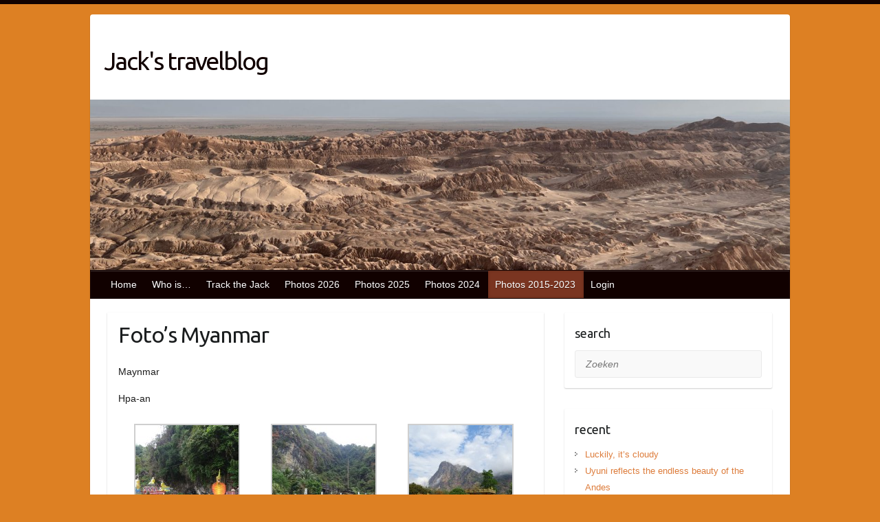

--- FILE ---
content_type: text/html; charset=UTF-8
request_url: https://www.jackponsteen.nl/fotos-3/
body_size: 19720
content:

<!DOCTYPE html>
<html lang="nl-NL">
<head>

		<link rel="profile" href="http://gmpg.org/xfn/11" />
	<link rel="pingback" href="https://www.jackponsteen.nl/xmlrpc.php" />
<title>Foto&#8217;s Myanmar &#8211; Jack&#039;s travelblog</title>
<meta name='robots' content='max-image-preview:large' />
<link rel='dns-prefetch' href='//fonts.googleapis.com' />
<link rel="alternate" type="application/rss+xml" title="Jack&#039;s travelblog &raquo; feed" href="https://www.jackponsteen.nl/feed/" />
<link rel="alternate" type="application/rss+xml" title="Jack&#039;s travelblog &raquo; reacties feed" href="https://www.jackponsteen.nl/comments/feed/" />
<link rel="alternate" title="oEmbed (JSON)" type="application/json+oembed" href="https://www.jackponsteen.nl/wp-json/oembed/1.0/embed?url=https%3A%2F%2Fwww.jackponsteen.nl%2Ffotos-3%2F" />
<link rel="alternate" title="oEmbed (XML)" type="text/xml+oembed" href="https://www.jackponsteen.nl/wp-json/oembed/1.0/embed?url=https%3A%2F%2Fwww.jackponsteen.nl%2Ffotos-3%2F&#038;format=xml" />
<meta charset="UTF-8" />
<meta name="viewport" content="width=device-width, initial-scale=1, maximum-scale=1">
<style id='wp-img-auto-sizes-contain-inline-css' type='text/css'>
img:is([sizes=auto i],[sizes^="auto," i]){contain-intrinsic-size:3000px 1500px}
/*# sourceURL=wp-img-auto-sizes-contain-inline-css */
</style>
<link rel='stylesheet' id='twb-open-sans-css' href='https://fonts.googleapis.com/css?family=Open+Sans%3A300%2C400%2C500%2C600%2C700%2C800&#038;display=swap&#038;ver=6.9' type='text/css' media='all' />
<link rel='stylesheet' id='twbbwg-global-css' href='https://usercontent.one/wp/www.jackponsteen.nl/wp-content/plugins/photo-gallery/booster/assets/css/global.css?ver=1.0.0' type='text/css' media='all' />
<style id='wp-emoji-styles-inline-css' type='text/css'>

	img.wp-smiley, img.emoji {
		display: inline !important;
		border: none !important;
		box-shadow: none !important;
		height: 1em !important;
		width: 1em !important;
		margin: 0 0.07em !important;
		vertical-align: -0.1em !important;
		background: none !important;
		padding: 0 !important;
	}
/*# sourceURL=wp-emoji-styles-inline-css */
</style>
<style id='wp-block-library-inline-css' type='text/css'>
:root{--wp-block-synced-color:#7a00df;--wp-block-synced-color--rgb:122,0,223;--wp-bound-block-color:var(--wp-block-synced-color);--wp-editor-canvas-background:#ddd;--wp-admin-theme-color:#007cba;--wp-admin-theme-color--rgb:0,124,186;--wp-admin-theme-color-darker-10:#006ba1;--wp-admin-theme-color-darker-10--rgb:0,107,160.5;--wp-admin-theme-color-darker-20:#005a87;--wp-admin-theme-color-darker-20--rgb:0,90,135;--wp-admin-border-width-focus:2px}@media (min-resolution:192dpi){:root{--wp-admin-border-width-focus:1.5px}}.wp-element-button{cursor:pointer}:root .has-very-light-gray-background-color{background-color:#eee}:root .has-very-dark-gray-background-color{background-color:#313131}:root .has-very-light-gray-color{color:#eee}:root .has-very-dark-gray-color{color:#313131}:root .has-vivid-green-cyan-to-vivid-cyan-blue-gradient-background{background:linear-gradient(135deg,#00d084,#0693e3)}:root .has-purple-crush-gradient-background{background:linear-gradient(135deg,#34e2e4,#4721fb 50%,#ab1dfe)}:root .has-hazy-dawn-gradient-background{background:linear-gradient(135deg,#faaca8,#dad0ec)}:root .has-subdued-olive-gradient-background{background:linear-gradient(135deg,#fafae1,#67a671)}:root .has-atomic-cream-gradient-background{background:linear-gradient(135deg,#fdd79a,#004a59)}:root .has-nightshade-gradient-background{background:linear-gradient(135deg,#330968,#31cdcf)}:root .has-midnight-gradient-background{background:linear-gradient(135deg,#020381,#2874fc)}:root{--wp--preset--font-size--normal:16px;--wp--preset--font-size--huge:42px}.has-regular-font-size{font-size:1em}.has-larger-font-size{font-size:2.625em}.has-normal-font-size{font-size:var(--wp--preset--font-size--normal)}.has-huge-font-size{font-size:var(--wp--preset--font-size--huge)}.has-text-align-center{text-align:center}.has-text-align-left{text-align:left}.has-text-align-right{text-align:right}.has-fit-text{white-space:nowrap!important}#end-resizable-editor-section{display:none}.aligncenter{clear:both}.items-justified-left{justify-content:flex-start}.items-justified-center{justify-content:center}.items-justified-right{justify-content:flex-end}.items-justified-space-between{justify-content:space-between}.screen-reader-text{border:0;clip-path:inset(50%);height:1px;margin:-1px;overflow:hidden;padding:0;position:absolute;width:1px;word-wrap:normal!important}.screen-reader-text:focus{background-color:#ddd;clip-path:none;color:#444;display:block;font-size:1em;height:auto;left:5px;line-height:normal;padding:15px 23px 14px;text-decoration:none;top:5px;width:auto;z-index:100000}html :where(.has-border-color){border-style:solid}html :where([style*=border-top-color]){border-top-style:solid}html :where([style*=border-right-color]){border-right-style:solid}html :where([style*=border-bottom-color]){border-bottom-style:solid}html :where([style*=border-left-color]){border-left-style:solid}html :where([style*=border-width]){border-style:solid}html :where([style*=border-top-width]){border-top-style:solid}html :where([style*=border-right-width]){border-right-style:solid}html :where([style*=border-bottom-width]){border-bottom-style:solid}html :where([style*=border-left-width]){border-left-style:solid}html :where(img[class*=wp-image-]){height:auto;max-width:100%}:where(figure){margin:0 0 1em}html :where(.is-position-sticky){--wp-admin--admin-bar--position-offset:var(--wp-admin--admin-bar--height,0px)}@media screen and (max-width:600px){html :where(.is-position-sticky){--wp-admin--admin-bar--position-offset:0px}}

/*# sourceURL=wp-block-library-inline-css */
</style><style id='global-styles-inline-css' type='text/css'>
:root{--wp--preset--aspect-ratio--square: 1;--wp--preset--aspect-ratio--4-3: 4/3;--wp--preset--aspect-ratio--3-4: 3/4;--wp--preset--aspect-ratio--3-2: 3/2;--wp--preset--aspect-ratio--2-3: 2/3;--wp--preset--aspect-ratio--16-9: 16/9;--wp--preset--aspect-ratio--9-16: 9/16;--wp--preset--color--black: #000000;--wp--preset--color--cyan-bluish-gray: #abb8c3;--wp--preset--color--white: #ffffff;--wp--preset--color--pale-pink: #f78da7;--wp--preset--color--vivid-red: #cf2e2e;--wp--preset--color--luminous-vivid-orange: #ff6900;--wp--preset--color--luminous-vivid-amber: #fcb900;--wp--preset--color--light-green-cyan: #7bdcb5;--wp--preset--color--vivid-green-cyan: #00d084;--wp--preset--color--pale-cyan-blue: #8ed1fc;--wp--preset--color--vivid-cyan-blue: #0693e3;--wp--preset--color--vivid-purple: #9b51e0;--wp--preset--gradient--vivid-cyan-blue-to-vivid-purple: linear-gradient(135deg,rgb(6,147,227) 0%,rgb(155,81,224) 100%);--wp--preset--gradient--light-green-cyan-to-vivid-green-cyan: linear-gradient(135deg,rgb(122,220,180) 0%,rgb(0,208,130) 100%);--wp--preset--gradient--luminous-vivid-amber-to-luminous-vivid-orange: linear-gradient(135deg,rgb(252,185,0) 0%,rgb(255,105,0) 100%);--wp--preset--gradient--luminous-vivid-orange-to-vivid-red: linear-gradient(135deg,rgb(255,105,0) 0%,rgb(207,46,46) 100%);--wp--preset--gradient--very-light-gray-to-cyan-bluish-gray: linear-gradient(135deg,rgb(238,238,238) 0%,rgb(169,184,195) 100%);--wp--preset--gradient--cool-to-warm-spectrum: linear-gradient(135deg,rgb(74,234,220) 0%,rgb(151,120,209) 20%,rgb(207,42,186) 40%,rgb(238,44,130) 60%,rgb(251,105,98) 80%,rgb(254,248,76) 100%);--wp--preset--gradient--blush-light-purple: linear-gradient(135deg,rgb(255,206,236) 0%,rgb(152,150,240) 100%);--wp--preset--gradient--blush-bordeaux: linear-gradient(135deg,rgb(254,205,165) 0%,rgb(254,45,45) 50%,rgb(107,0,62) 100%);--wp--preset--gradient--luminous-dusk: linear-gradient(135deg,rgb(255,203,112) 0%,rgb(199,81,192) 50%,rgb(65,88,208) 100%);--wp--preset--gradient--pale-ocean: linear-gradient(135deg,rgb(255,245,203) 0%,rgb(182,227,212) 50%,rgb(51,167,181) 100%);--wp--preset--gradient--electric-grass: linear-gradient(135deg,rgb(202,248,128) 0%,rgb(113,206,126) 100%);--wp--preset--gradient--midnight: linear-gradient(135deg,rgb(2,3,129) 0%,rgb(40,116,252) 100%);--wp--preset--font-size--small: 13px;--wp--preset--font-size--medium: 20px;--wp--preset--font-size--large: 36px;--wp--preset--font-size--x-large: 42px;--wp--preset--spacing--20: 0.44rem;--wp--preset--spacing--30: 0.67rem;--wp--preset--spacing--40: 1rem;--wp--preset--spacing--50: 1.5rem;--wp--preset--spacing--60: 2.25rem;--wp--preset--spacing--70: 3.38rem;--wp--preset--spacing--80: 5.06rem;--wp--preset--shadow--natural: 6px 6px 9px rgba(0, 0, 0, 0.2);--wp--preset--shadow--deep: 12px 12px 50px rgba(0, 0, 0, 0.4);--wp--preset--shadow--sharp: 6px 6px 0px rgba(0, 0, 0, 0.2);--wp--preset--shadow--outlined: 6px 6px 0px -3px rgb(255, 255, 255), 6px 6px rgb(0, 0, 0);--wp--preset--shadow--crisp: 6px 6px 0px rgb(0, 0, 0);}:where(.is-layout-flex){gap: 0.5em;}:where(.is-layout-grid){gap: 0.5em;}body .is-layout-flex{display: flex;}.is-layout-flex{flex-wrap: wrap;align-items: center;}.is-layout-flex > :is(*, div){margin: 0;}body .is-layout-grid{display: grid;}.is-layout-grid > :is(*, div){margin: 0;}:where(.wp-block-columns.is-layout-flex){gap: 2em;}:where(.wp-block-columns.is-layout-grid){gap: 2em;}:where(.wp-block-post-template.is-layout-flex){gap: 1.25em;}:where(.wp-block-post-template.is-layout-grid){gap: 1.25em;}.has-black-color{color: var(--wp--preset--color--black) !important;}.has-cyan-bluish-gray-color{color: var(--wp--preset--color--cyan-bluish-gray) !important;}.has-white-color{color: var(--wp--preset--color--white) !important;}.has-pale-pink-color{color: var(--wp--preset--color--pale-pink) !important;}.has-vivid-red-color{color: var(--wp--preset--color--vivid-red) !important;}.has-luminous-vivid-orange-color{color: var(--wp--preset--color--luminous-vivid-orange) !important;}.has-luminous-vivid-amber-color{color: var(--wp--preset--color--luminous-vivid-amber) !important;}.has-light-green-cyan-color{color: var(--wp--preset--color--light-green-cyan) !important;}.has-vivid-green-cyan-color{color: var(--wp--preset--color--vivid-green-cyan) !important;}.has-pale-cyan-blue-color{color: var(--wp--preset--color--pale-cyan-blue) !important;}.has-vivid-cyan-blue-color{color: var(--wp--preset--color--vivid-cyan-blue) !important;}.has-vivid-purple-color{color: var(--wp--preset--color--vivid-purple) !important;}.has-black-background-color{background-color: var(--wp--preset--color--black) !important;}.has-cyan-bluish-gray-background-color{background-color: var(--wp--preset--color--cyan-bluish-gray) !important;}.has-white-background-color{background-color: var(--wp--preset--color--white) !important;}.has-pale-pink-background-color{background-color: var(--wp--preset--color--pale-pink) !important;}.has-vivid-red-background-color{background-color: var(--wp--preset--color--vivid-red) !important;}.has-luminous-vivid-orange-background-color{background-color: var(--wp--preset--color--luminous-vivid-orange) !important;}.has-luminous-vivid-amber-background-color{background-color: var(--wp--preset--color--luminous-vivid-amber) !important;}.has-light-green-cyan-background-color{background-color: var(--wp--preset--color--light-green-cyan) !important;}.has-vivid-green-cyan-background-color{background-color: var(--wp--preset--color--vivid-green-cyan) !important;}.has-pale-cyan-blue-background-color{background-color: var(--wp--preset--color--pale-cyan-blue) !important;}.has-vivid-cyan-blue-background-color{background-color: var(--wp--preset--color--vivid-cyan-blue) !important;}.has-vivid-purple-background-color{background-color: var(--wp--preset--color--vivid-purple) !important;}.has-black-border-color{border-color: var(--wp--preset--color--black) !important;}.has-cyan-bluish-gray-border-color{border-color: var(--wp--preset--color--cyan-bluish-gray) !important;}.has-white-border-color{border-color: var(--wp--preset--color--white) !important;}.has-pale-pink-border-color{border-color: var(--wp--preset--color--pale-pink) !important;}.has-vivid-red-border-color{border-color: var(--wp--preset--color--vivid-red) !important;}.has-luminous-vivid-orange-border-color{border-color: var(--wp--preset--color--luminous-vivid-orange) !important;}.has-luminous-vivid-amber-border-color{border-color: var(--wp--preset--color--luminous-vivid-amber) !important;}.has-light-green-cyan-border-color{border-color: var(--wp--preset--color--light-green-cyan) !important;}.has-vivid-green-cyan-border-color{border-color: var(--wp--preset--color--vivid-green-cyan) !important;}.has-pale-cyan-blue-border-color{border-color: var(--wp--preset--color--pale-cyan-blue) !important;}.has-vivid-cyan-blue-border-color{border-color: var(--wp--preset--color--vivid-cyan-blue) !important;}.has-vivid-purple-border-color{border-color: var(--wp--preset--color--vivid-purple) !important;}.has-vivid-cyan-blue-to-vivid-purple-gradient-background{background: var(--wp--preset--gradient--vivid-cyan-blue-to-vivid-purple) !important;}.has-light-green-cyan-to-vivid-green-cyan-gradient-background{background: var(--wp--preset--gradient--light-green-cyan-to-vivid-green-cyan) !important;}.has-luminous-vivid-amber-to-luminous-vivid-orange-gradient-background{background: var(--wp--preset--gradient--luminous-vivid-amber-to-luminous-vivid-orange) !important;}.has-luminous-vivid-orange-to-vivid-red-gradient-background{background: var(--wp--preset--gradient--luminous-vivid-orange-to-vivid-red) !important;}.has-very-light-gray-to-cyan-bluish-gray-gradient-background{background: var(--wp--preset--gradient--very-light-gray-to-cyan-bluish-gray) !important;}.has-cool-to-warm-spectrum-gradient-background{background: var(--wp--preset--gradient--cool-to-warm-spectrum) !important;}.has-blush-light-purple-gradient-background{background: var(--wp--preset--gradient--blush-light-purple) !important;}.has-blush-bordeaux-gradient-background{background: var(--wp--preset--gradient--blush-bordeaux) !important;}.has-luminous-dusk-gradient-background{background: var(--wp--preset--gradient--luminous-dusk) !important;}.has-pale-ocean-gradient-background{background: var(--wp--preset--gradient--pale-ocean) !important;}.has-electric-grass-gradient-background{background: var(--wp--preset--gradient--electric-grass) !important;}.has-midnight-gradient-background{background: var(--wp--preset--gradient--midnight) !important;}.has-small-font-size{font-size: var(--wp--preset--font-size--small) !important;}.has-medium-font-size{font-size: var(--wp--preset--font-size--medium) !important;}.has-large-font-size{font-size: var(--wp--preset--font-size--large) !important;}.has-x-large-font-size{font-size: var(--wp--preset--font-size--x-large) !important;}
/*# sourceURL=global-styles-inline-css */
</style>

<style id='classic-theme-styles-inline-css' type='text/css'>
/*! This file is auto-generated */
.wp-block-button__link{color:#fff;background-color:#32373c;border-radius:9999px;box-shadow:none;text-decoration:none;padding:calc(.667em + 2px) calc(1.333em + 2px);font-size:1.125em}.wp-block-file__button{background:#32373c;color:#fff;text-decoration:none}
/*# sourceURL=/wp-includes/css/classic-themes.min.css */
</style>
<link rel='stylesheet' id='bwg_fonts-css' href='https://usercontent.one/wp/www.jackponsteen.nl/wp-content/plugins/photo-gallery/css/bwg-fonts/fonts.css?ver=0.0.1' type='text/css' media='all' />
<link rel='stylesheet' id='sumoselect-css' href='https://usercontent.one/wp/www.jackponsteen.nl/wp-content/plugins/photo-gallery/css/sumoselect.min.css?ver=3.4.6' type='text/css' media='all' />
<link rel='stylesheet' id='mCustomScrollbar-css' href='https://usercontent.one/wp/www.jackponsteen.nl/wp-content/plugins/photo-gallery/css/jquery.mCustomScrollbar.min.css?ver=3.1.5' type='text/css' media='all' />
<link rel='stylesheet' id='bwg_frontend-css' href='https://usercontent.one/wp/www.jackponsteen.nl/wp-content/plugins/photo-gallery/css/styles.min.css?ver=1.8.37' type='text/css' media='all' />
<link rel='stylesheet' id='travelify_style-css' href='https://usercontent.one/wp/www.jackponsteen.nl/wp-content/themes/travelify/style.css?ver=6.9' type='text/css' media='all' />
<link rel='stylesheet' id='travelify_google_font_ubuntu-css' href='//fonts.googleapis.com/css?family=Ubuntu&#038;ver=6.9' type='text/css' media='all' />
<script type="text/javascript" src="https://www.jackponsteen.nl/wp-includes/js/jquery/jquery.min.js?ver=3.7.1" id="jquery-core-js"></script>
<script type="text/javascript" src="https://www.jackponsteen.nl/wp-includes/js/jquery/jquery-migrate.min.js?ver=3.4.1" id="jquery-migrate-js"></script>
<script type="text/javascript" src="https://usercontent.one/wp/www.jackponsteen.nl/wp-content/plugins/photo-gallery/booster/assets/js/circle-progress.js?ver=1.2.2" id="twbbwg-circle-js"></script>
<script type="text/javascript" id="twbbwg-global-js-extra">
/* <![CDATA[ */
var twb = {"nonce":"eb0a47f87a","ajax_url":"https://www.jackponsteen.nl/wp-admin/admin-ajax.php","plugin_url":"https://www.jackponsteen.nl/wp-content/plugins/photo-gallery/booster","href":"https://www.jackponsteen.nl/wp-admin/admin.php?page=twbbwg_photo-gallery"};
var twb = {"nonce":"eb0a47f87a","ajax_url":"https://www.jackponsteen.nl/wp-admin/admin-ajax.php","plugin_url":"https://www.jackponsteen.nl/wp-content/plugins/photo-gallery/booster","href":"https://www.jackponsteen.nl/wp-admin/admin.php?page=twbbwg_photo-gallery"};
//# sourceURL=twbbwg-global-js-extra
/* ]]> */
</script>
<script type="text/javascript" src="https://usercontent.one/wp/www.jackponsteen.nl/wp-content/plugins/photo-gallery/booster/assets/js/global.js?ver=1.0.0" id="twbbwg-global-js"></script>
<script type="text/javascript" src="https://usercontent.one/wp/www.jackponsteen.nl/wp-content/plugins/photo-gallery/js/jquery.sumoselect.min.js?ver=3.4.6" id="sumoselect-js"></script>
<script type="text/javascript" src="https://usercontent.one/wp/www.jackponsteen.nl/wp-content/plugins/photo-gallery/js/tocca.min.js?ver=2.0.9" id="bwg_mobile-js"></script>
<script type="text/javascript" src="https://usercontent.one/wp/www.jackponsteen.nl/wp-content/plugins/photo-gallery/js/jquery.mCustomScrollbar.concat.min.js?ver=3.1.5" id="mCustomScrollbar-js"></script>
<script type="text/javascript" src="https://usercontent.one/wp/www.jackponsteen.nl/wp-content/plugins/photo-gallery/js/jquery.fullscreen.min.js?ver=0.6.0" id="jquery-fullscreen-js"></script>
<script type="text/javascript" id="bwg_frontend-js-extra">
/* <![CDATA[ */
var bwg_objectsL10n = {"bwg_field_required":"veld is vereist.","bwg_mail_validation":"Dit is geen geldig e-mailadres.","bwg_search_result":"Er zijn geen afbeeldingen gevonden die voldoen aan de zoekopdracht.","bwg_select_tag":"Selecteer tag","bwg_order_by":"Sorteer op","bwg_search":"Zoeken","bwg_show_ecommerce":"Toon eCommerce","bwg_hide_ecommerce":"Verberg Ecommerce","bwg_show_comments":"Toon reacties","bwg_hide_comments":"Verberg reacties","bwg_restore":"Terugzetten","bwg_maximize":"Maximaliseren","bwg_fullscreen":"Volledig scherm","bwg_exit_fullscreen":"Volledig scherm afsluiten","bwg_search_tag":"ZOEKEN...","bwg_tag_no_match":"Geen tags gevonden","bwg_all_tags_selected":"Alle tags geselecteerd","bwg_tags_selected":"tags geselecteerd","play":"Afspelen","pause":"Pauze","is_pro":"","bwg_play":"Afspelen","bwg_pause":"Pauze","bwg_hide_info":"Informatie verbergen","bwg_show_info":"Informatie weergeven","bwg_hide_rating":"Verberg waardering","bwg_show_rating":"Toon beoordeling","ok":"OK","cancel":"Annuleren","select_all":"Alles selecteren","lazy_load":"0","lazy_loader":"https://usercontent.one/wp/www.jackponsteen.nl/wp-content/plugins/photo-gallery/images/ajax_loader.png","front_ajax":"0","bwg_tag_see_all":"bekijk alle tags","bwg_tag_see_less":"minder tags zien"};
//# sourceURL=bwg_frontend-js-extra
/* ]]> */
</script>
<script type="text/javascript" src="https://usercontent.one/wp/www.jackponsteen.nl/wp-content/plugins/photo-gallery/js/scripts.min.js?ver=1.8.37" id="bwg_frontend-js"></script>
<script type="text/javascript" src="https://usercontent.one/wp/www.jackponsteen.nl/wp-content/themes/travelify/library/js/functions.min.js?ver=6.9" id="travelify_functions-js"></script>
<link rel="https://api.w.org/" href="https://www.jackponsteen.nl/wp-json/" /><link rel="alternate" title="JSON" type="application/json" href="https://www.jackponsteen.nl/wp-json/wp/v2/pages/2408" /><link rel="EditURI" type="application/rsd+xml" title="RSD" href="https://www.jackponsteen.nl/xmlrpc.php?rsd" />
<meta name="generator" content="WordPress 6.9" />
<link rel="canonical" href="https://www.jackponsteen.nl/fotos-3/" />
<link rel='shortlink' href='https://www.jackponsteen.nl/?p=2408' />
<style>[class*=" icon-oc-"],[class^=icon-oc-]{speak:none;font-style:normal;font-weight:400;font-variant:normal;text-transform:none;line-height:1;-webkit-font-smoothing:antialiased;-moz-osx-font-smoothing:grayscale}.icon-oc-one-com-white-32px-fill:before{content:"901"}.icon-oc-one-com:before{content:"900"}#one-com-icon,.toplevel_page_onecom-wp .wp-menu-image{speak:none;display:flex;align-items:center;justify-content:center;text-transform:none;line-height:1;-webkit-font-smoothing:antialiased;-moz-osx-font-smoothing:grayscale}.onecom-wp-admin-bar-item>a,.toplevel_page_onecom-wp>.wp-menu-name{font-size:16px;font-weight:400;line-height:1}.toplevel_page_onecom-wp>.wp-menu-name img{width:69px;height:9px;}.wp-submenu-wrap.wp-submenu>.wp-submenu-head>img{width:88px;height:auto}.onecom-wp-admin-bar-item>a img{height:7px!important}.onecom-wp-admin-bar-item>a img,.toplevel_page_onecom-wp>.wp-menu-name img{opacity:.8}.onecom-wp-admin-bar-item.hover>a img,.toplevel_page_onecom-wp.wp-has-current-submenu>.wp-menu-name img,li.opensub>a.toplevel_page_onecom-wp>.wp-menu-name img{opacity:1}#one-com-icon:before,.onecom-wp-admin-bar-item>a:before,.toplevel_page_onecom-wp>.wp-menu-image:before{content:'';position:static!important;background-color:rgba(240,245,250,.4);border-radius:102px;width:18px;height:18px;padding:0!important}.onecom-wp-admin-bar-item>a:before{width:14px;height:14px}.onecom-wp-admin-bar-item.hover>a:before,.toplevel_page_onecom-wp.opensub>a>.wp-menu-image:before,.toplevel_page_onecom-wp.wp-has-current-submenu>.wp-menu-image:before{background-color:#76b82a}.onecom-wp-admin-bar-item>a{display:inline-flex!important;align-items:center;justify-content:center}#one-com-logo-wrapper{font-size:4em}#one-com-icon{vertical-align:middle}.imagify-welcome{display:none !important;}</style>    <style type="text/css">
        a { color: #dd7c3b; }
        #site-title a { color: #110100; }
        #site-title a:hover, #site-title a:focus  { color: #7a3521; }
        .wrapper { background: #ffffff; }
        .social-icons ul li a { color: #d0d0d0; }
		#main-nav a,
		#main-nav a:hover,
		#main-nav a:focus,
		#main-nav ul li.current-menu-item a,
		#main-nav ul li.current_page_ancestor a,
		#main-nav ul li.current-menu-ancestor a,
		#main-nav ul li.current_page_item a,
		#main-nav ul li:hover > a,
		#main-nav ul li:focus-within > a { color: #ffffff; }
        .widget, article { background: #fff; }
        .entry-title, .entry-title a, .entry-title a:focus, h1, h2, h3, h4, h5, h6, .widget-title  { color: #1b1e1f; }
		a:focus,
		a:active,
		a:hover,
		.tags a:hover,
		.tags a:focus,
		.custom-gallery-title a,
		.widget-title a,
		#content ul a:hover,
		#content ul a:focus,
		#content ol a:hover,
		#content ol a:focus,
		.widget ul li a:hover,
		.widget ul li a:focus,
		.entry-title a:hover,
		.entry-title a:focus,
		.entry-meta a:hover,
		.entry-meta a:focus,
		#site-generator .copyright a:hover,
		#site-generator .copyright a:focus { color: #7a3521; }
        #main-nav { background: #110100; border-color: #110100; }
        #main-nav ul li ul, body { border-color: #110100; }
		#main-nav a:hover,
		#main-nav a:focus,
		#main-nav ul li.current-menu-item a,
		#main-nav ul li.current_page_ancestor a,
		#main-nav ul li.current-menu-ancestor a,
		#main-nav ul li.current_page_item a,
		#main-nav ul li:hover > a,
		#main-nav ul li:focus-within > a,
		#main-nav li:hover > a,
		#main-nav li:focus-within > a,
		#main-nav ul ul :hover > a,
		#main-nav ul ul :focus-within > a,
		#main-nav a:focus { background: #7a3521; }
		#main-nav ul li ul li a:hover,
		#main-nav ul li ul li a:focus,
		#main-nav ul li ul li:hover > a,
		#main-nav ul li ul li:focus-within > a,
		#main-nav ul li.current-menu-item ul li a:hover
		#main-nav ul li.current-menu-item ul li a:focus { color: #7a3521; }
        .entry-content { color: #1D1D1D; }
		input[type="reset"],
		input[type="button"],
		input[type="submit"],
		.entry-meta-bar .readmore,
		#controllers a:hover,
		#controllers a.active,
		.pagination span,
		.pagination a:hover span,
		.pagination a:focus span,
		.wp-pagenavi .current,
		.wp-pagenavi a:hover,
		.wp-pagenavi a:focus {
            background: #dd7c3b;
            border-color: #dd7c3b !important;
        }
		::selection,
		.back-to-top:focus-within a { background: #dd7c3b; }
        blockquote { border-color: #dd7c3b; }
		#controllers a:hover,
		#controllers a.active { color: #dd7c3b; }
		input[type="reset"]:hover,
		input[type="reset"]:focus,
		input[type="button"]:hover,
		input[type="button"]:focus,
		input[type="submit"]:hover,
		input[type="submit"]:focus,
		input[type="reset"]:active,
		input[type="button"]:active,
		input[type="submit"]:active,
		.entry-meta-bar .readmore:hover,
		.entry-meta-bar .readmore:focus,
		.entry-meta-bar .readmore:active,
		ul.default-wp-page li a:hover,
		ul.default-wp-page li a:focus,
		ul.default-wp-page li a:active {
            background: #7a3521;
            border-color: #7a3521;
        }
    </style>
    
<style type="text/css"></style>
<style type="text/css" id="custom-background-css">
body.custom-background { background-color: #dd8023; }
</style>
	<style>
.synved-social-resolution-single {
display: inline-block;
}
.synved-social-resolution-normal {
display: inline-block;
}
.synved-social-resolution-hidef {
display: none;
}

@media only screen and (min--moz-device-pixel-ratio: 2),
only screen and (-o-min-device-pixel-ratio: 2/1),
only screen and (-webkit-min-device-pixel-ratio: 2),
only screen and (min-device-pixel-ratio: 2),
only screen and (min-resolution: 2dppx),
only screen and (min-resolution: 192dpi) {
	.synved-social-resolution-normal {
	display: none;
	}
	.synved-social-resolution-hidef {
	display: inline-block;
	}
}
</style>
</head>

<body class="wp-singular page-template-default page page-id-2408 custom-background wp-theme-travelify ">
			<a class="skip-link screen-reader-text" href="#content">Doorgaan naar inhoud</a>

	<div class="wrapper">
				<header id="branding" >
				
	<div class="container clearfix">
		<div class="hgroup-wrap clearfix">
					<section class="hgroup-right">
											</section><!-- .hgroup-right -->
				<hgroup id="site-logo" class="clearfix">
												<h1 id="site-title">
								<a href="https://www.jackponsteen.nl/" title="Jack&#039;s travelblog" rel="home">
									Jack&#039;s travelblog								</a>
							</h1>
							<h2 id="site-description"></h2>
						
				</hgroup><!-- #site-logo -->

		</div><!-- .hgroup-wrap -->
	</div><!-- .container -->
					<img src="https://usercontent.one/wp/www.jackponsteen.nl/wp-content/uploads/2026/01/cropped-IMG_8753-scaled-1.jpg" class="header-image" width="1500" height="366" alt="Jack&#039;s travelblog">
				<nav id="main-nav" class="clearfix">
					<div class="container clearfix"><ul class="root"><li id="menu-item-23" class="menu-item menu-item-type-custom menu-item-object-custom menu-item-home menu-item-23"><a href="http://www.jackponsteen.nl/">Home</a></li>
<li id="menu-item-4530" class="menu-item menu-item-type-post_type menu-item-object-page menu-item-4530"><a href="https://www.jackponsteen.nl/who-is/">Who is…</a></li>
<li id="menu-item-24" class="menu-item menu-item-type-post_type menu-item-object-page menu-item-24"><a href="https://www.jackponsteen.nl/track-the-jack/">Track the Jack</a></li>
<li id="menu-item-30110" class="menu-item menu-item-type-post_type menu-item-object-page menu-item-has-children menu-item-30110"><a href="https://www.jackponsteen.nl/photos-2026-2/">Photos 2026</a>
<ul class="sub-menu">
	<li id="menu-item-30846" class="menu-item menu-item-type-post_type menu-item-object-page menu-item-30846"><a href="https://www.jackponsteen.nl/photos-north-chili/">Photos North Chili</a></li>
	<li id="menu-item-30111" class="menu-item menu-item-type-post_type menu-item-object-page menu-item-30111"><a href="https://www.jackponsteen.nl/photos-2026/">Photos Bolivia</a></li>
</ul>
</li>
<li id="menu-item-27737" class="menu-item menu-item-type-post_type menu-item-object-page menu-item-has-children menu-item-27737"><a href="https://www.jackponsteen.nl/photos-2025/">Photos 2025</a>
<ul class="sub-menu">
	<li id="menu-item-30075" class="menu-item menu-item-type-post_type menu-item-object-page menu-item-30075"><a href="https://www.jackponsteen.nl/photos-turkey/">Photos Turkey</a></li>
	<li id="menu-item-29625" class="menu-item menu-item-type-post_type menu-item-object-page menu-item-29625"><a href="https://www.jackponsteen.nl/photos-latvia/">Photos Latvia</a></li>
	<li id="menu-item-29304" class="menu-item menu-item-type-post_type menu-item-object-page menu-item-29304"><a href="https://www.jackponsteen.nl/photos-st-barth/">Photos St Barth</a></li>
	<li id="menu-item-29147" class="menu-item menu-item-type-post_type menu-item-object-page menu-item-29147"><a href="https://www.jackponsteen.nl/photos-st-kitts-and-nevis/">Photos St Kitts and Nevis</a></li>
	<li id="menu-item-29103" class="menu-item menu-item-type-post_type menu-item-object-page menu-item-29103"><a href="https://www.jackponsteen.nl/photos-anguilla/">Photos Anguilla</a></li>
	<li id="menu-item-29035" class="menu-item menu-item-type-post_type menu-item-object-page menu-item-29035"><a href="https://www.jackponsteen.nl/photos-st-martin/">Photos St Martin / St Maarten / Saba / St Eustatius</a></li>
	<li id="menu-item-28901" class="menu-item menu-item-type-post_type menu-item-object-page menu-item-28901"><a href="https://www.jackponsteen.nl/photos-guadeloupe/">Photos Guadeloupe</a></li>
	<li id="menu-item-28902" class="menu-item menu-item-type-post_type menu-item-object-page menu-item-28902"><a href="https://www.jackponsteen.nl/photos-dominica/">Photos Dominica</a></li>
	<li id="menu-item-28763" class="menu-item menu-item-type-post_type menu-item-object-page menu-item-28763"><a href="https://www.jackponsteen.nl/photos-martinique/">Photos Martinique</a></li>
	<li id="menu-item-28669" class="menu-item menu-item-type-post_type menu-item-object-page menu-item-28669"><a href="https://www.jackponsteen.nl/photos-st-lucia/">Photos St Lucia</a></li>
	<li id="menu-item-28575" class="menu-item menu-item-type-post_type menu-item-object-page menu-item-28575"><a href="https://www.jackponsteen.nl/photos-saint-vincent-and-the-grenadines/">Photos Saint Vincent and the Grenadines</a></li>
	<li id="menu-item-28414" class="menu-item menu-item-type-post_type menu-item-object-page menu-item-28414"><a href="https://www.jackponsteen.nl/photos-grenada/">Photos Grenada</a></li>
	<li id="menu-item-28371" class="menu-item menu-item-type-post_type menu-item-object-page menu-item-28371"><a href="https://www.jackponsteen.nl/photos-barbados/">Photos Barbados</a></li>
	<li id="menu-item-28118" class="menu-item menu-item-type-post_type menu-item-object-page menu-item-28118"><a href="https://www.jackponsteen.nl/photos-trinidad-and-tobago/">Photos Trinidad and Tobago</a></li>
	<li id="menu-item-28001" class="menu-item menu-item-type-post_type menu-item-object-page menu-item-28001"><a href="https://www.jackponsteen.nl/photos-bonaire/">Photos Bonaire</a></li>
	<li id="menu-item-27941" class="menu-item menu-item-type-post_type menu-item-object-page menu-item-27941"><a href="https://www.jackponsteen.nl/photos-aruba/">Photos Aruba</a></li>
	<li id="menu-item-27822" class="menu-item menu-item-type-post_type menu-item-object-page menu-item-27822"><a href="https://www.jackponsteen.nl/photos-curacao/">Photos Curacao</a></li>
	<li id="menu-item-27739" class="menu-item menu-item-type-post_type menu-item-object-page menu-item-27739"><a href="https://www.jackponsteen.nl/photos-south-africa/">Photos South Africa</a></li>
	<li id="menu-item-27738" class="menu-item menu-item-type-post_type menu-item-object-page menu-item-27738"><a href="https://www.jackponsteen.nl/photos-lesotho/">Photos Lesotho</a></li>
</ul>
</li>
<li id="menu-item-21963" class="menu-item menu-item-type-post_type menu-item-object-page menu-item-has-children menu-item-21963"><a href="https://www.jackponsteen.nl/photos-2024/">Photos 2024</a>
<ul class="sub-menu">
	<li id="menu-item-26853" class="menu-item menu-item-type-post_type menu-item-object-page menu-item-26853"><a href="https://www.jackponsteen.nl/photos-kosovo/">Photos Kosovo</a></li>
	<li id="menu-item-26632" class="menu-item menu-item-type-post_type menu-item-object-page menu-item-26632"><a href="https://www.jackponsteen.nl/photos-north-macedonia/">Photos North-Macedonia</a></li>
	<li id="menu-item-26241" class="menu-item menu-item-type-post_type menu-item-object-page menu-item-26241"><a href="https://www.jackponsteen.nl/photos-albania/">Photos Albania</a></li>
	<li id="menu-item-25897" class="menu-item menu-item-type-post_type menu-item-object-page menu-item-25897"><a href="https://www.jackponsteen.nl/photos-montenegro/">Photos Montenegro</a></li>
	<li id="menu-item-25367" class="menu-item menu-item-type-post_type menu-item-object-page menu-item-25367"><a href="https://www.jackponsteen.nl/photos-serbia/">Photos Serbia</a></li>
	<li id="menu-item-25139" class="menu-item menu-item-type-post_type menu-item-object-page menu-item-25139"><a href="https://www.jackponsteen.nl/photos-bosnia-and-herzegovina/">Photos Bosnia and Herzegovina</a></li>
	<li id="menu-item-24846" class="menu-item menu-item-type-post_type menu-item-object-page menu-item-24846"><a href="https://www.jackponsteen.nl/photos-slovenia/">Photos Slovenia</a></li>
	<li id="menu-item-24413" class="menu-item menu-item-type-post_type menu-item-object-page menu-item-24413"><a href="https://www.jackponsteen.nl/photos-cyprus/">Photos Cyprus</a></li>
	<li id="menu-item-23287" class="menu-item menu-item-type-post_type menu-item-object-page menu-item-23287"><a href="https://www.jackponsteen.nl/spain/">Photos Spain</a></li>
	<li id="menu-item-21964" class="menu-item menu-item-type-post_type menu-item-object-page menu-item-21964"><a href="https://www.jackponsteen.nl/photos-morocco/">Photos Morocco</a></li>
</ul>
</li>
<li id="menu-item-17422" class="menu-item menu-item-type-post_type menu-item-object-page current-menu-ancestor current_page_ancestor menu-item-has-children menu-item-17422"><a href="https://www.jackponsteen.nl/photos-2015-2020/">Photos 2015-2023</a>
<ul class="sub-menu">
	<li id="menu-item-19415" class="menu-item menu-item-type-post_type menu-item-object-page menu-item-has-children menu-item-19415"><a href="https://www.jackponsteen.nl/photos-2023/">Photos 2023</a>
	<ul class="sub-menu">
		<li id="menu-item-20286" class="menu-item menu-item-type-post_type menu-item-object-page menu-item-20286"><a href="https://www.jackponsteen.nl/photos-india/">Photos India</a></li>
		<li id="menu-item-20244" class="menu-item menu-item-type-post_type menu-item-object-page menu-item-20244"><a href="https://www.jackponsteen.nl/photos-sweden/">Photos Sweden</a></li>
		<li id="menu-item-19416" class="menu-item menu-item-type-post_type menu-item-object-page menu-item-19416"><a href="https://www.jackponsteen.nl/ireland-2023/">Photos Ireland</a></li>
	</ul>
</li>
	<li id="menu-item-17419" class="menu-item menu-item-type-post_type menu-item-object-page menu-item-has-children menu-item-17419"><a href="https://www.jackponsteen.nl/photos-2022/">Photos 2022</a>
	<ul class="sub-menu">
		<li id="menu-item-18912" class="menu-item menu-item-type-post_type menu-item-object-page menu-item-18912"><a href="https://www.jackponsteen.nl/photos-canada/">Photos Canada</a></li>
		<li id="menu-item-18728" class="menu-item menu-item-type-post_type menu-item-object-page menu-item-18728"><a href="https://www.jackponsteen.nl/photos-athens/">Photos Greece</a></li>
		<li id="menu-item-17815" class="menu-item menu-item-type-post_type menu-item-object-page menu-item-17815"><a href="https://www.jackponsteen.nl/photos-ecuador/">Photos Ecuador</a></li>
		<li id="menu-item-17723" class="menu-item menu-item-type-post_type menu-item-object-page menu-item-17723"><a href="https://www.jackponsteen.nl/photos-colombia/">Photos Colombia</a></li>
	</ul>
</li>
	<li id="menu-item-16500" class="menu-item menu-item-type-post_type menu-item-object-page menu-item-has-children menu-item-16500"><a href="https://www.jackponsteen.nl/photos-2021/">Photos 2021</a>
	<ul class="sub-menu">
		<li id="menu-item-17355" class="menu-item menu-item-type-post_type menu-item-object-page menu-item-17355"><a href="https://www.jackponsteen.nl/photos-germany/">Photos Germany</a></li>
		<li id="menu-item-17276" class="menu-item menu-item-type-post_type menu-item-object-page menu-item-17276"><a href="https://www.jackponsteen.nl/photos-poland/">Photos Poland</a></li>
		<li id="menu-item-16960" class="menu-item menu-item-type-post_type menu-item-object-page menu-item-16960"><a href="https://www.jackponsteen.nl/photos-romania/">Photos Romania</a></li>
		<li id="menu-item-16611" class="menu-item menu-item-type-post_type menu-item-object-page menu-item-16611"><a href="https://www.jackponsteen.nl/photos-hungary/">Photos Hungary</a></li>
		<li id="menu-item-16515" class="menu-item menu-item-type-post_type menu-item-object-page menu-item-16515"><a href="https://www.jackponsteen.nl/photos-slovakia/">Photos Slovakia</a></li>
	</ul>
</li>
	<li id="menu-item-14927" class="menu-item menu-item-type-post_type menu-item-object-page menu-item-has-children menu-item-14927"><a href="https://www.jackponsteen.nl/photos-2020/">Photos 2020</a>
	<ul class="sub-menu">
		<li id="menu-item-16437" class="menu-item menu-item-type-post_type menu-item-object-page menu-item-16437"><a href="https://www.jackponsteen.nl/photos-egypt/">Photos Egypt</a></li>
		<li id="menu-item-16104" class="menu-item menu-item-type-post_type menu-item-object-page menu-item-16104"><a href="https://www.jackponsteen.nl/photos-jordan/">Photos Jordan</a></li>
		<li id="menu-item-15857" class="menu-item menu-item-type-post_type menu-item-object-page menu-item-15857"><a href="https://www.jackponsteen.nl/spain-2020/">Photos Spain</a></li>
		<li id="menu-item-15542" class="menu-item menu-item-type-post_type menu-item-object-page menu-item-15542"><a href="https://www.jackponsteen.nl/photos-cuba/">Photos Cuba</a></li>
		<li id="menu-item-14934" class="menu-item menu-item-type-post_type menu-item-object-page menu-item-14934"><a href="https://www.jackponsteen.nl/photos-mexico-2/">Photos Mexico</a></li>
	</ul>
</li>
	<li id="menu-item-12283" class="menu-item menu-item-type-post_type menu-item-object-page menu-item-has-children menu-item-12283"><a href="https://www.jackponsteen.nl/photos-2019/">Photos 2019</a>
	<ul class="sub-menu">
		<li id="menu-item-14002" class="menu-item menu-item-type-post_type menu-item-object-page menu-item-14002"><a href="https://www.jackponsteen.nl/photo-madagascar/">Photos Madagascar</a></li>
		<li id="menu-item-12284" class="menu-item menu-item-type-post_type menu-item-object-page menu-item-12284"><a href="https://www.jackponsteen.nl/photos-guatemala/">Photos Guatemala</a></li>
		<li id="menu-item-13500" class="menu-item menu-item-type-post_type menu-item-object-page menu-item-13500"><a href="https://www.jackponsteen.nl/photos-belize/">Photos Belize</a></li>
		<li id="menu-item-13487" class="menu-item menu-item-type-post_type menu-item-object-page menu-item-13487"><a href="https://www.jackponsteen.nl/photos-mexico/">Photos Mexico</a></li>
		<li id="menu-item-13147" class="menu-item menu-item-type-post_type menu-item-object-page menu-item-13147"><a href="https://www.jackponsteen.nl/photos-panama/">Photos Panama</a></li>
		<li id="menu-item-12697" class="menu-item menu-item-type-post_type menu-item-object-page menu-item-12697"><a href="https://www.jackponsteen.nl/photos-costa-rica/">Photos Costa Rica</a></li>
		<li id="menu-item-12947" class="menu-item menu-item-type-post_type menu-item-object-page menu-item-12947"><a href="https://www.jackponsteen.nl/photos-nicaragua/">Photos Nicaragua</a></li>
		<li id="menu-item-12628" class="menu-item menu-item-type-post_type menu-item-object-page menu-item-12628"><a href="https://www.jackponsteen.nl/photos-el-salvador/">Photos El Salvador</a></li>
		<li id="menu-item-12576" class="menu-item menu-item-type-post_type menu-item-object-page menu-item-12576"><a href="https://www.jackponsteen.nl/photos-honduras/">Photos Honduras</a></li>
	</ul>
</li>
	<li id="menu-item-8135" class="menu-item menu-item-type-post_type menu-item-object-page menu-item-has-children menu-item-8135"><a href="https://www.jackponsteen.nl/photos-2018/">Photos 2018</a>
	<ul class="sub-menu">
		<li id="menu-item-11856" class="menu-item menu-item-type-post_type menu-item-object-page menu-item-11856"><a href="https://www.jackponsteen.nl/photos-abu-dhabi/">Photos Abu Dhabi</a></li>
		<li id="menu-item-11922" class="menu-item menu-item-type-post_type menu-item-object-page menu-item-11922"><a href="https://www.jackponsteen.nl/photos-oman/">Photos Oman</a></li>
		<li id="menu-item-11294" class="menu-item menu-item-type-post_type menu-item-object-page menu-item-11294"><a href="https://www.jackponsteen.nl/photos-croatia/">Photos Croatia</a></li>
		<li id="menu-item-10198" class="menu-item menu-item-type-post_type menu-item-object-page menu-item-10198"><a href="https://www.jackponsteen.nl/photos-australia/">Photos Australia</a></li>
		<li id="menu-item-8510" class="menu-item menu-item-type-post_type menu-item-object-page menu-item-8510"><a href="https://www.jackponsteen.nl/photos-new-zealand/">Photos New Zealand</a></li>
		<li id="menu-item-8141" class="menu-item menu-item-type-post_type menu-item-object-page menu-item-8141"><a href="https://www.jackponsteen.nl/shanghai-2/">Photos Shanghai</a></li>
	</ul>
</li>
	<li id="menu-item-4535" class="menu-item menu-item-type-post_type menu-item-object-page menu-item-has-children menu-item-4535"><a href="https://www.jackponsteen.nl/photos-2017/">Photos 2017</a>
	<ul class="sub-menu">
		<li id="menu-item-7575" class="menu-item menu-item-type-post_type menu-item-object-page menu-item-7575"><a href="https://www.jackponsteen.nl/photos-sicily/">Photos Sicily</a></li>
		<li id="menu-item-6831" class="menu-item menu-item-type-post_type menu-item-object-page menu-item-6831"><a href="https://www.jackponsteen.nl/photos-iceland/">Photos Iceland</a></li>
		<li id="menu-item-5302" class="menu-item menu-item-type-post_type menu-item-object-page menu-item-5302"><a href="https://www.jackponsteen.nl/photos-chile/">Photos Chile</a></li>
		<li id="menu-item-6027" class="menu-item menu-item-type-post_type menu-item-object-page menu-item-6027"><a href="https://www.jackponsteen.nl/photos-antarctica/">Photos Antarctica</a></li>
		<li id="menu-item-4575" class="menu-item menu-item-type-post_type menu-item-object-page menu-item-4575"><a href="https://www.jackponsteen.nl/photos-argentina/">Photos Argentina</a></li>
	</ul>
</li>
	<li id="menu-item-4536" class="menu-item menu-item-type-post_type menu-item-object-page current-menu-ancestor current-menu-parent current_page_parent current_page_ancestor menu-item-has-children menu-item-4536"><a href="https://www.jackponsteen.nl/photos-2015-2016/">Photos 2015-2016</a>
	<ul class="sub-menu">
		<li id="menu-item-4435" class="menu-item menu-item-type-post_type menu-item-object-page menu-item-4435"><a href="https://www.jackponsteen.nl/photos-switzerland/">Photos Switzerland</a></li>
		<li id="menu-item-4389" class="menu-item menu-item-type-post_type menu-item-object-page menu-item-4389"><a href="https://www.jackponsteen.nl/photos-netherlands/">Photos Netherlands</a></li>
		<li id="menu-item-4121" class="menu-item menu-item-type-post_type menu-item-object-page menu-item-4121"><a href="https://www.jackponsteen.nl/photo-sri-lanka/">Photos Sri Lanka</a></li>
		<li id="menu-item-3794" class="menu-item menu-item-type-post_type menu-item-object-page menu-item-3794"><a href="https://www.jackponsteen.nl/photos-indonesia/">Photos Indonesia</a></li>
		<li id="menu-item-3609" class="menu-item menu-item-type-post_type menu-item-object-page menu-item-3609"><a href="https://www.jackponsteen.nl/photos-singapore/">Photos Singapore</a></li>
		<li id="menu-item-3490" class="menu-item menu-item-type-post_type menu-item-object-page menu-item-3490"><a href="https://www.jackponsteen.nl/photos-malaysia/">Photos Malaysia</a></li>
		<li id="menu-item-3370" class="menu-item menu-item-type-post_type menu-item-object-page menu-item-3370"><a href="https://www.jackponsteen.nl/photos-thailand/">Photos Thailand</a></li>
		<li id="menu-item-3029" class="menu-item menu-item-type-post_type menu-item-object-page menu-item-3029"><a href="https://www.jackponsteen.nl/photos-laos/">Photos Laos</a></li>
		<li id="menu-item-2906" class="menu-item menu-item-type-post_type menu-item-object-page menu-item-2906"><a href="https://www.jackponsteen.nl/photos-cambodia/">Photos Cambodia</a></li>
		<li id="menu-item-2676" class="menu-item menu-item-type-post_type menu-item-object-page menu-item-2676"><a href="https://www.jackponsteen.nl/photos-vietnam/">Photos Vietnam</a></li>
		<li id="menu-item-2484" class="menu-item menu-item-type-post_type menu-item-object-page current-menu-item page_item page-item-2408 current_page_item menu-item-2484"><a href="https://www.jackponsteen.nl/fotos-3/" aria-current="page">Photos Myanmar</a></li>
		<li id="menu-item-850" class="menu-item menu-item-type-post_type menu-item-object-page menu-item-850"><a href="https://www.jackponsteen.nl/fotos-2-2/">Photos Kaapstad &#8211; Nairobi</a></li>
		<li id="menu-item-47" class="menu-item menu-item-type-post_type menu-item-object-page menu-item-47"><a href="https://www.jackponsteen.nl/fotos-2/">Photos South-Africa</a></li>
	</ul>
</li>
</ul>
</li>
<li id="menu-item-26" class="menu-item menu-item-type-custom menu-item-object-custom menu-item-26"><a href="http://www.jackponsteen.nl/wp-admin/post-new.php">Login</a></li>
</ul></div><!-- .container -->
					</nav><!-- #main-nav -->				</header>
		
				<div id="main" class="container clearfix">

<div id="container">
	

<div id="primary" class="no-margin-left">
   <div id="content">	<section id="post-2408" class="post-2408 page type-page status-publish hentry">
		<article>

			
			<header class="entry-header">
    			<h2 class="entry-title">
    				Foto&#8217;s Myanmar    			</h2><!-- .entry-title -->
  			</header>

  			
  			
  			<div class="entry-content clearfix">
    			<p>Maynmar</p>
<p>Hpa-an</p>

		<style type="text/css">
			#gallery-1 {
				margin: auto;
			}
			#gallery-1 .gallery-item {
				float: left;
				margin-top: 10px;
				text-align: center;
				width: 33%;
			}
			#gallery-1 img {
				border: 2px solid #cfcfcf;
			}
			#gallery-1 .gallery-caption {
				margin-left: 0;
			}
			/* see gallery_shortcode() in wp-includes/media.php */
		</style>
		<div id='gallery-1' class='gallery galleryid-2408 gallery-columns-3 gallery-size-thumbnail'><dl class='gallery-item'>
			<dt class='gallery-icon landscape'>
				<a href='https://www.jackponsteen.nl/dsc09124-kwat-ka-taung-cave/'><img decoding="async" width="150" height="150" src="https://usercontent.one/wp/www.jackponsteen.nl/wp-content/uploads/2016/01/DSC09124-Kwat-Ka-Taung-Cave-150x150.jpg" class="attachment-thumbnail size-thumbnail" alt="" srcset="https://usercontent.one/wp/www.jackponsteen.nl/wp-content/uploads/2016/01/DSC09124-Kwat-Ka-Taung-Cave-150x150.jpg 150w, https://usercontent.one/wp/www.jackponsteen.nl/wp-content/uploads/2016/01/DSC09124-Kwat-Ka-Taung-Cave-230x230.jpg 230w" sizes="(max-width: 150px) 100vw, 150px" /></a>
			</dt></dl><dl class='gallery-item'>
			<dt class='gallery-icon landscape'>
				<a href='https://www.jackponsteen.nl/dsc09130-lumbini-garden/'><img decoding="async" width="150" height="150" src="https://usercontent.one/wp/www.jackponsteen.nl/wp-content/uploads/2016/01/DSC09130-Lumbini-Garden-150x150.jpg" class="attachment-thumbnail size-thumbnail" alt="" srcset="https://usercontent.one/wp/www.jackponsteen.nl/wp-content/uploads/2016/01/DSC09130-Lumbini-Garden-150x150.jpg 150w, https://usercontent.one/wp/www.jackponsteen.nl/wp-content/uploads/2016/01/DSC09130-Lumbini-Garden-230x230.jpg 230w" sizes="(max-width: 150px) 100vw, 150px" /></a>
			</dt></dl><dl class='gallery-item'>
			<dt class='gallery-icon landscape'>
				<a href='https://www.jackponsteen.nl/dsc09136-mount-zwegabin/'><img decoding="async" width="150" height="150" src="https://usercontent.one/wp/www.jackponsteen.nl/wp-content/uploads/2016/01/DSC09136-Mount-Zwegabin-150x150.jpg" class="attachment-thumbnail size-thumbnail" alt="" srcset="https://usercontent.one/wp/www.jackponsteen.nl/wp-content/uploads/2016/01/DSC09136-Mount-Zwegabin-150x150.jpg 150w, https://usercontent.one/wp/www.jackponsteen.nl/wp-content/uploads/2016/01/DSC09136-Mount-Zwegabin-230x230.jpg 230w" sizes="(max-width: 150px) 100vw, 150px" /></a>
			</dt></dl><br style="clear: both" /><dl class='gallery-item'>
			<dt class='gallery-icon landscape'>
				<a href='https://www.jackponsteen.nl/dsc09139-mount-zwegabin-lots-of-buddhas/'><img loading="lazy" decoding="async" width="150" height="150" src="https://usercontent.one/wp/www.jackponsteen.nl/wp-content/uploads/2016/01/DSC09139-Mount-Zwegabin-lots-of-buddhas-150x150.jpg" class="attachment-thumbnail size-thumbnail" alt="" srcset="https://usercontent.one/wp/www.jackponsteen.nl/wp-content/uploads/2016/01/DSC09139-Mount-Zwegabin-lots-of-buddhas-150x150.jpg 150w, https://usercontent.one/wp/www.jackponsteen.nl/wp-content/uploads/2016/01/DSC09139-Mount-Zwegabin-lots-of-buddhas-230x230.jpg 230w" sizes="auto, (max-width: 150px) 100vw, 150px" /></a>
			</dt></dl><dl class='gallery-item'>
			<dt class='gallery-icon landscape'>
				<a href='https://www.jackponsteen.nl/dsc09148-buddhas-in-the-woods/'><img loading="lazy" decoding="async" width="150" height="150" src="https://usercontent.one/wp/www.jackponsteen.nl/wp-content/uploads/2016/01/DSC09148-Buddhas-in-the-woods-150x150.jpg" class="attachment-thumbnail size-thumbnail" alt="" srcset="https://usercontent.one/wp/www.jackponsteen.nl/wp-content/uploads/2016/01/DSC09148-Buddhas-in-the-woods-150x150.jpg 150w, https://usercontent.one/wp/www.jackponsteen.nl/wp-content/uploads/2016/01/DSC09148-Buddhas-in-the-woods-230x230.jpg 230w" sizes="auto, (max-width: 150px) 100vw, 150px" /></a>
			</dt></dl><dl class='gallery-item'>
			<dt class='gallery-icon landscape'>
				<a href='https://www.jackponsteen.nl/dsc09154-spirital-mount-zwegabin/'><img loading="lazy" decoding="async" width="150" height="150" src="https://usercontent.one/wp/www.jackponsteen.nl/wp-content/uploads/2016/01/DSC09154-spirital-mount-Zwegabin-150x150.jpg" class="attachment-thumbnail size-thumbnail" alt="" srcset="https://usercontent.one/wp/www.jackponsteen.nl/wp-content/uploads/2016/01/DSC09154-spirital-mount-Zwegabin-150x150.jpg 150w, https://usercontent.one/wp/www.jackponsteen.nl/wp-content/uploads/2016/01/DSC09154-spirital-mount-Zwegabin-230x230.jpg 230w" sizes="auto, (max-width: 150px) 100vw, 150px" /></a>
			</dt></dl><br style="clear: both" /><dl class='gallery-item'>
			<dt class='gallery-icon landscape'>
				<a href='https://www.jackponsteen.nl/dsc09159-kyauk-kalap-monastery/'><img loading="lazy" decoding="async" width="150" height="150" src="https://usercontent.one/wp/www.jackponsteen.nl/wp-content/uploads/2016/01/DSC09159-Kyauk-Kalap-monastery-150x150.jpg" class="attachment-thumbnail size-thumbnail" alt="" srcset="https://usercontent.one/wp/www.jackponsteen.nl/wp-content/uploads/2016/01/DSC09159-Kyauk-Kalap-monastery-150x150.jpg 150w, https://usercontent.one/wp/www.jackponsteen.nl/wp-content/uploads/2016/01/DSC09159-Kyauk-Kalap-monastery-230x230.jpg 230w" sizes="auto, (max-width: 150px) 100vw, 150px" /></a>
			</dt></dl><dl class='gallery-item'>
			<dt class='gallery-icon landscape'>
				<a href='https://www.jackponsteen.nl/dsc09162-mountains-near-hpa-an/'><img loading="lazy" decoding="async" width="150" height="150" src="https://usercontent.one/wp/www.jackponsteen.nl/wp-content/uploads/2016/01/DSC09162-mountains-near-Hpa-an-150x150.jpg" class="attachment-thumbnail size-thumbnail" alt="" srcset="https://usercontent.one/wp/www.jackponsteen.nl/wp-content/uploads/2016/01/DSC09162-mountains-near-Hpa-an-150x150.jpg 150w, https://usercontent.one/wp/www.jackponsteen.nl/wp-content/uploads/2016/01/DSC09162-mountains-near-Hpa-an-230x230.jpg 230w" sizes="auto, (max-width: 150px) 100vw, 150px" /></a>
			</dt></dl><dl class='gallery-item'>
			<dt class='gallery-icon landscape'>
				<a href='https://www.jackponsteen.nl/dsc09180-yathaypyan-cave/'><img loading="lazy" decoding="async" width="150" height="150" src="https://usercontent.one/wp/www.jackponsteen.nl/wp-content/uploads/2016/01/DSC09180-Yathaypyan-Cave-150x150.jpg" class="attachment-thumbnail size-thumbnail" alt="" srcset="https://usercontent.one/wp/www.jackponsteen.nl/wp-content/uploads/2016/01/DSC09180-Yathaypyan-Cave-150x150.jpg 150w, https://usercontent.one/wp/www.jackponsteen.nl/wp-content/uploads/2016/01/DSC09180-Yathaypyan-Cave-230x230.jpg 230w" sizes="auto, (max-width: 150px) 100vw, 150px" /></a>
			</dt></dl><br style="clear: both" /><dl class='gallery-item'>
			<dt class='gallery-icon landscape'>
				<a href='https://www.jackponsteen.nl/dsc09183-yathaypyan-cave-formation/'><img loading="lazy" decoding="async" width="150" height="150" src="https://usercontent.one/wp/www.jackponsteen.nl/wp-content/uploads/2016/01/DSC09183-Yathaypyan-Cave-formation-150x150.jpg" class="attachment-thumbnail size-thumbnail" alt="" srcset="https://usercontent.one/wp/www.jackponsteen.nl/wp-content/uploads/2016/01/DSC09183-Yathaypyan-Cave-formation-150x150.jpg 150w, https://usercontent.one/wp/www.jackponsteen.nl/wp-content/uploads/2016/01/DSC09183-Yathaypyan-Cave-formation-230x230.jpg 230w" sizes="auto, (max-width: 150px) 100vw, 150px" /></a>
			</dt></dl><dl class='gallery-item'>
			<dt class='gallery-icon landscape'>
				<a href='https://www.jackponsteen.nl/dsc09198-view-of-buddha/'><img loading="lazy" decoding="async" width="150" height="150" src="https://usercontent.one/wp/www.jackponsteen.nl/wp-content/uploads/2016/01/DSC09198-view-of-Buddha-150x150.jpg" class="attachment-thumbnail size-thumbnail" alt="" srcset="https://usercontent.one/wp/www.jackponsteen.nl/wp-content/uploads/2016/01/DSC09198-view-of-Buddha-150x150.jpg 150w, https://usercontent.one/wp/www.jackponsteen.nl/wp-content/uploads/2016/01/DSC09198-view-of-Buddha-230x230.jpg 230w" sizes="auto, (max-width: 150px) 100vw, 150px" /></a>
			</dt></dl><dl class='gallery-item'>
			<dt class='gallery-icon landscape'>
				<a href='https://www.jackponsteen.nl/dsc09205-rice-fields/'><img loading="lazy" decoding="async" width="150" height="150" src="https://usercontent.one/wp/www.jackponsteen.nl/wp-content/uploads/2016/01/DSC09205-rice-fields-150x150.jpg" class="attachment-thumbnail size-thumbnail" alt="" srcset="https://usercontent.one/wp/www.jackponsteen.nl/wp-content/uploads/2016/01/DSC09205-rice-fields-150x150.jpg 150w, https://usercontent.one/wp/www.jackponsteen.nl/wp-content/uploads/2016/01/DSC09205-rice-fields-230x230.jpg 230w" sizes="auto, (max-width: 150px) 100vw, 150px" /></a>
			</dt></dl><br style="clear: both" /><dl class='gallery-item'>
			<dt class='gallery-icon landscape'>
				<a href='https://www.jackponsteen.nl/dsc09221-to-the-market/'><img loading="lazy" decoding="async" width="150" height="150" src="https://usercontent.one/wp/www.jackponsteen.nl/wp-content/uploads/2016/01/DSC09221-to-the-market-150x150.jpg" class="attachment-thumbnail size-thumbnail" alt="" srcset="https://usercontent.one/wp/www.jackponsteen.nl/wp-content/uploads/2016/01/DSC09221-to-the-market-150x150.jpg 150w, https://usercontent.one/wp/www.jackponsteen.nl/wp-content/uploads/2016/01/DSC09221-to-the-market-230x230.jpg 230w" sizes="auto, (max-width: 150px) 100vw, 150px" /></a>
			</dt></dl><dl class='gallery-item'>
			<dt class='gallery-icon landscape'>
				<a href='https://www.jackponsteen.nl/dsc09223-jonk-on-river/'><img loading="lazy" decoding="async" width="150" height="150" src="https://usercontent.one/wp/www.jackponsteen.nl/wp-content/uploads/2016/01/DSC09223-Jonk-on-river-150x150.jpg" class="attachment-thumbnail size-thumbnail" alt="" srcset="https://usercontent.one/wp/www.jackponsteen.nl/wp-content/uploads/2016/01/DSC09223-Jonk-on-river-150x150.jpg 150w, https://usercontent.one/wp/www.jackponsteen.nl/wp-content/uploads/2016/01/DSC09223-Jonk-on-river-230x230.jpg 230w" sizes="auto, (max-width: 150px) 100vw, 150px" /></a>
			</dt></dl><dl class='gallery-item'>
			<dt class='gallery-icon landscape'>
				<a href='https://www.jackponsteen.nl/dsc09256-sunset-at-riverfront-hpa-an/'><img loading="lazy" decoding="async" width="150" height="150" src="https://usercontent.one/wp/www.jackponsteen.nl/wp-content/uploads/2016/01/DSC09256-sunset-at-riverfront-Hpa-an-150x150.jpg" class="attachment-thumbnail size-thumbnail" alt="" srcset="https://usercontent.one/wp/www.jackponsteen.nl/wp-content/uploads/2016/01/DSC09256-sunset-at-riverfront-Hpa-an-150x150.jpg 150w, https://usercontent.one/wp/www.jackponsteen.nl/wp-content/uploads/2016/01/DSC09256-sunset-at-riverfront-Hpa-an-230x230.jpg 230w" sizes="auto, (max-width: 150px) 100vw, 150px" /></a>
			</dt></dl><br style="clear: both" />
		</div>

<p>Mandalay</p>

		<style type="text/css">
			#gallery-2 {
				margin: auto;
			}
			#gallery-2 .gallery-item {
				float: left;
				margin-top: 10px;
				text-align: center;
				width: 33%;
			}
			#gallery-2 img {
				border: 2px solid #cfcfcf;
			}
			#gallery-2 .gallery-caption {
				margin-left: 0;
			}
			/* see gallery_shortcode() in wp-includes/media.php */
		</style>
		<div id='gallery-2' class='gallery galleryid-2408 gallery-columns-3 gallery-size-thumbnail'><dl class='gallery-item'>
			<dt class='gallery-icon landscape'>
				<a href='https://www.jackponsteen.nl/scooterend-langs-monumenten/dsc08909-living-on-the-river/'><img loading="lazy" decoding="async" width="150" height="150" src="https://usercontent.one/wp/www.jackponsteen.nl/wp-content/uploads/2016/01/DSC08909-living-on-the-river-150x150.jpg" class="attachment-thumbnail size-thumbnail" alt="" srcset="https://usercontent.one/wp/www.jackponsteen.nl/wp-content/uploads/2016/01/DSC08909-living-on-the-river-150x150.jpg 150w, https://usercontent.one/wp/www.jackponsteen.nl/wp-content/uploads/2016/01/DSC08909-living-on-the-river-230x230.jpg 230w" sizes="auto, (max-width: 150px) 100vw, 150px" /></a>
			</dt></dl><dl class='gallery-item'>
			<dt class='gallery-icon landscape'>
				<a href='https://www.jackponsteen.nl/scooterend-langs-monumenten/dsc08912-hopefully-one-will-float/'><img loading="lazy" decoding="async" width="150" height="150" src="https://usercontent.one/wp/www.jackponsteen.nl/wp-content/uploads/2016/01/DSC08912-hopefully-one-will-float-150x150.jpg" class="attachment-thumbnail size-thumbnail" alt="" srcset="https://usercontent.one/wp/www.jackponsteen.nl/wp-content/uploads/2016/01/DSC08912-hopefully-one-will-float-150x150.jpg 150w, https://usercontent.one/wp/www.jackponsteen.nl/wp-content/uploads/2016/01/DSC08912-hopefully-one-will-float-230x230.jpg 230w" sizes="auto, (max-width: 150px) 100vw, 150px" /></a>
			</dt></dl><dl class='gallery-item'>
			<dt class='gallery-icon portrait'>
				<a href='https://www.jackponsteen.nl/scooterend-langs-monumenten/dsc08916-shwe-inbin-monastery/'><img loading="lazy" decoding="async" width="150" height="150" src="https://usercontent.one/wp/www.jackponsteen.nl/wp-content/uploads/2016/01/DSC08916-shwe-inbin-monastery-150x150.jpg" class="attachment-thumbnail size-thumbnail" alt="" srcset="https://usercontent.one/wp/www.jackponsteen.nl/wp-content/uploads/2016/01/DSC08916-shwe-inbin-monastery-150x150.jpg 150w, https://usercontent.one/wp/www.jackponsteen.nl/wp-content/uploads/2016/01/DSC08916-shwe-inbin-monastery-230x230.jpg 230w" sizes="auto, (max-width: 150px) 100vw, 150px" /></a>
			</dt></dl><br style="clear: both" /><dl class='gallery-item'>
			<dt class='gallery-icon portrait'>
				<a href='https://www.jackponsteen.nl/scooterend-langs-monumenten/dsc08920-beating-for-gold-leafs/'><img loading="lazy" decoding="async" width="150" height="150" src="https://usercontent.one/wp/www.jackponsteen.nl/wp-content/uploads/2016/01/DSC08920-beating-for-gold-leafs-150x150.jpg" class="attachment-thumbnail size-thumbnail" alt="" srcset="https://usercontent.one/wp/www.jackponsteen.nl/wp-content/uploads/2016/01/DSC08920-beating-for-gold-leafs-150x150.jpg 150w, https://usercontent.one/wp/www.jackponsteen.nl/wp-content/uploads/2016/01/DSC08920-beating-for-gold-leafs-230x230.jpg 230w" sizes="auto, (max-width: 150px) 100vw, 150px" /></a>
			</dt></dl><dl class='gallery-item'>
			<dt class='gallery-icon portrait'>
				<a href='https://www.jackponsteen.nl/scooterend-langs-monumenten/dsc08928-mahamuni-pagoda-big-audiance/'><img loading="lazy" decoding="async" width="150" height="150" src="https://usercontent.one/wp/www.jackponsteen.nl/wp-content/uploads/2016/01/DSC08928-Mahamuni-Pagoda-big-audiance-150x150.jpg" class="attachment-thumbnail size-thumbnail" alt="" srcset="https://usercontent.one/wp/www.jackponsteen.nl/wp-content/uploads/2016/01/DSC08928-Mahamuni-Pagoda-big-audiance-150x150.jpg 150w, https://usercontent.one/wp/www.jackponsteen.nl/wp-content/uploads/2016/01/DSC08928-Mahamuni-Pagoda-big-audiance-230x230.jpg 230w" sizes="auto, (max-width: 150px) 100vw, 150px" /></a>
			</dt></dl><dl class='gallery-item'>
			<dt class='gallery-icon landscape'>
				<a href='https://www.jackponsteen.nl/scooterend-langs-monumenten/dsc08933-mahamuni-pagoda-men-putting-on-gold-leafs/'><img loading="lazy" decoding="async" width="150" height="150" src="https://usercontent.one/wp/www.jackponsteen.nl/wp-content/uploads/2016/01/DSC08933-Mahamuni-Pagoda-men-putting-on-gold-leafs-150x150.jpg" class="attachment-thumbnail size-thumbnail" alt="" srcset="https://usercontent.one/wp/www.jackponsteen.nl/wp-content/uploads/2016/01/DSC08933-Mahamuni-Pagoda-men-putting-on-gold-leafs-150x150.jpg 150w, https://usercontent.one/wp/www.jackponsteen.nl/wp-content/uploads/2016/01/DSC08933-Mahamuni-Pagoda-men-putting-on-gold-leafs-230x230.jpg 230w" sizes="auto, (max-width: 150px) 100vw, 150px" /></a>
			</dt></dl><br style="clear: both" /><dl class='gallery-item'>
			<dt class='gallery-icon portrait'>
				<a href='https://www.jackponsteen.nl/scooterend-langs-monumenten/dsc08946-touch-the-belly/'><img loading="lazy" decoding="async" width="150" height="150" src="https://usercontent.one/wp/www.jackponsteen.nl/wp-content/uploads/2016/01/DSC08946-touch-the-belly-150x150.jpg" class="attachment-thumbnail size-thumbnail" alt="" srcset="https://usercontent.one/wp/www.jackponsteen.nl/wp-content/uploads/2016/01/DSC08946-touch-the-belly-150x150.jpg 150w, https://usercontent.one/wp/www.jackponsteen.nl/wp-content/uploads/2016/01/DSC08946-touch-the-belly-230x230.jpg 230w" sizes="auto, (max-width: 150px) 100vw, 150px" /></a>
			</dt></dl><dl class='gallery-item'>
			<dt class='gallery-icon landscape'>
				<a href='https://www.jackponsteen.nl/scooterend-langs-monumenten/dsc08973-royal-palace-mandalay/'><img loading="lazy" decoding="async" width="150" height="150" src="https://usercontent.one/wp/www.jackponsteen.nl/wp-content/uploads/2016/01/DSC08973-Royal-Palace-Mandalay-150x150.jpg" class="attachment-thumbnail size-thumbnail" alt="" srcset="https://usercontent.one/wp/www.jackponsteen.nl/wp-content/uploads/2016/01/DSC08973-Royal-Palace-Mandalay-150x150.jpg 150w, https://usercontent.one/wp/www.jackponsteen.nl/wp-content/uploads/2016/01/DSC08973-Royal-Palace-Mandalay-230x230.jpg 230w" sizes="auto, (max-width: 150px) 100vw, 150px" /></a>
			</dt></dl><dl class='gallery-item'>
			<dt class='gallery-icon portrait'>
				<a href='https://www.jackponsteen.nl/scooterend-langs-monumenten/dsc08976-wedding-pictures-at-royal-palace/'><img loading="lazy" decoding="async" width="150" height="150" src="https://usercontent.one/wp/www.jackponsteen.nl/wp-content/uploads/2016/01/DSC08976-wedding-pictures-at-royal-palace-150x150.jpg" class="attachment-thumbnail size-thumbnail" alt="" srcset="https://usercontent.one/wp/www.jackponsteen.nl/wp-content/uploads/2016/01/DSC08976-wedding-pictures-at-royal-palace-150x150.jpg 150w, https://usercontent.one/wp/www.jackponsteen.nl/wp-content/uploads/2016/01/DSC08976-wedding-pictures-at-royal-palace-230x230.jpg 230w" sizes="auto, (max-width: 150px) 100vw, 150px" /></a>
			</dt></dl><br style="clear: both" /><dl class='gallery-item'>
			<dt class='gallery-icon landscape'>
				<a href='https://www.jackponsteen.nl/scooterend-langs-monumenten/dsc08978-palace-wall-and-view-on-mandalay-hill/'><img loading="lazy" decoding="async" width="150" height="150" src="https://usercontent.one/wp/www.jackponsteen.nl/wp-content/uploads/2016/01/DSC08978-palace-wall-and-view-on-Mandalay-Hill-150x150.jpg" class="attachment-thumbnail size-thumbnail" alt="" srcset="https://usercontent.one/wp/www.jackponsteen.nl/wp-content/uploads/2016/01/DSC08978-palace-wall-and-view-on-Mandalay-Hill-150x150.jpg 150w, https://usercontent.one/wp/www.jackponsteen.nl/wp-content/uploads/2016/01/DSC08978-palace-wall-and-view-on-Mandalay-Hill-230x230.jpg 230w" sizes="auto, (max-width: 150px) 100vw, 150px" /></a>
			</dt></dl><dl class='gallery-item'>
			<dt class='gallery-icon landscape'>
				<a href='https://www.jackponsteen.nl/scooterend-langs-monumenten/dsc08980-shwe-nan-daw-kyaung/'><img loading="lazy" decoding="async" width="150" height="150" src="https://usercontent.one/wp/www.jackponsteen.nl/wp-content/uploads/2016/01/DSC08980-Shwe-Nan-Daw-Kyaung-150x150.jpg" class="attachment-thumbnail size-thumbnail" alt="" srcset="https://usercontent.one/wp/www.jackponsteen.nl/wp-content/uploads/2016/01/DSC08980-Shwe-Nan-Daw-Kyaung-150x150.jpg 150w, https://usercontent.one/wp/www.jackponsteen.nl/wp-content/uploads/2016/01/DSC08980-Shwe-Nan-Daw-Kyaung-230x230.jpg 230w" sizes="auto, (max-width: 150px) 100vw, 150px" /></a>
			</dt></dl><dl class='gallery-item'>
			<dt class='gallery-icon landscape'>
				<a href='https://www.jackponsteen.nl/scooterend-langs-monumenten/dsc08987-shwe-nan-daw-kyaung-oldest-woodcarvings-and-only-for-men/'><img loading="lazy" decoding="async" width="150" height="150" src="https://usercontent.one/wp/www.jackponsteen.nl/wp-content/uploads/2016/01/DSC08987-Shwe-Nan-Daw-Kyaung-oldest-woodcarvings-and-only-for-men-150x150.jpg" class="attachment-thumbnail size-thumbnail" alt="" srcset="https://usercontent.one/wp/www.jackponsteen.nl/wp-content/uploads/2016/01/DSC08987-Shwe-Nan-Daw-Kyaung-oldest-woodcarvings-and-only-for-men-150x150.jpg 150w, https://usercontent.one/wp/www.jackponsteen.nl/wp-content/uploads/2016/01/DSC08987-Shwe-Nan-Daw-Kyaung-oldest-woodcarvings-and-only-for-men-230x230.jpg 230w" sizes="auto, (max-width: 150px) 100vw, 150px" /></a>
			</dt></dl><br style="clear: both" /><dl class='gallery-item'>
			<dt class='gallery-icon landscape'>
				<a href='https://www.jackponsteen.nl/scooterend-langs-monumenten/dsc08994-kuthodaw-paya-biggest-book-of-the-world-part-1/'><img loading="lazy" decoding="async" width="150" height="150" src="https://usercontent.one/wp/www.jackponsteen.nl/wp-content/uploads/2016/01/DSC08994-Kuthodaw-Paya-biggest-book-of-the-world-part-1-150x150.jpg" class="attachment-thumbnail size-thumbnail" alt="" srcset="https://usercontent.one/wp/www.jackponsteen.nl/wp-content/uploads/2016/01/DSC08994-Kuthodaw-Paya-biggest-book-of-the-world-part-1-150x150.jpg 150w, https://usercontent.one/wp/www.jackponsteen.nl/wp-content/uploads/2016/01/DSC08994-Kuthodaw-Paya-biggest-book-of-the-world-part-1-230x230.jpg 230w" sizes="auto, (max-width: 150px) 100vw, 150px" /></a>
			</dt></dl><dl class='gallery-item'>
			<dt class='gallery-icon portrait'>
				<a href='https://www.jackponsteen.nl/scooterend-langs-monumenten/dsc08991-kuthodaw-paya-page-of-biggest-book-in-the-world/'><img loading="lazy" decoding="async" width="150" height="150" src="https://usercontent.one/wp/www.jackponsteen.nl/wp-content/uploads/2016/01/DSC08991-Kuthodaw-Paya-page-of-biggest-book-in-the-world-150x150.jpg" class="attachment-thumbnail size-thumbnail" alt="" srcset="https://usercontent.one/wp/www.jackponsteen.nl/wp-content/uploads/2016/01/DSC08991-Kuthodaw-Paya-page-of-biggest-book-in-the-world-150x150.jpg 150w, https://usercontent.one/wp/www.jackponsteen.nl/wp-content/uploads/2016/01/DSC08991-Kuthodaw-Paya-page-of-biggest-book-in-the-world-230x230.jpg 230w" sizes="auto, (max-width: 150px) 100vw, 150px" /></a>
			</dt></dl><dl class='gallery-item'>
			<dt class='gallery-icon landscape'>
				<a href='https://www.jackponsteen.nl/scooterend-langs-monumenten/dsc09008-buddha-likes-flowers-and-colourful-led/'><img loading="lazy" decoding="async" width="150" height="150" src="https://usercontent.one/wp/www.jackponsteen.nl/wp-content/uploads/2016/01/DSC09008-Buddha-likes-flowers-and-colourful-led-150x150.jpg" class="attachment-thumbnail size-thumbnail" alt="" srcset="https://usercontent.one/wp/www.jackponsteen.nl/wp-content/uploads/2016/01/DSC09008-Buddha-likes-flowers-and-colourful-led-150x150.jpg 150w, https://usercontent.one/wp/www.jackponsteen.nl/wp-content/uploads/2016/01/DSC09008-Buddha-likes-flowers-and-colourful-led-230x230.jpg 230w" sizes="auto, (max-width: 150px) 100vw, 150px" /></a>
			</dt></dl><br style="clear: both" /><dl class='gallery-item'>
			<dt class='gallery-icon portrait'>
				<a href='https://www.jackponsteen.nl/scooterend-langs-monumenten/dsc09010-sandar-mu-ni-pagoda-biggest-book-in-the-world-part-2/'><img loading="lazy" decoding="async" width="150" height="150" src="https://usercontent.one/wp/www.jackponsteen.nl/wp-content/uploads/2016/01/DSC09010-Sandar-Mu-Ni-Pagoda-biggest-book-in-the-world-part-2-150x150.jpg" class="attachment-thumbnail size-thumbnail" alt="" srcset="https://usercontent.one/wp/www.jackponsteen.nl/wp-content/uploads/2016/01/DSC09010-Sandar-Mu-Ni-Pagoda-biggest-book-in-the-world-part-2-150x150.jpg 150w, https://usercontent.one/wp/www.jackponsteen.nl/wp-content/uploads/2016/01/DSC09010-Sandar-Mu-Ni-Pagoda-biggest-book-in-the-world-part-2-230x230.jpg 230w" sizes="auto, (max-width: 150px) 100vw, 150px" /></a>
			</dt></dl><dl class='gallery-item'>
			<dt class='gallery-icon landscape'>
				<a href='https://www.jackponsteen.nl/scooterend-langs-monumenten/dsc09012-sandar-mu-ni-pagoda-biggest-book-of-the-world-part-2/'><img loading="lazy" decoding="async" width="150" height="150" src="https://usercontent.one/wp/www.jackponsteen.nl/wp-content/uploads/2016/01/DSC09012-Sandar-Mu-Ni-Pagoda-biggest-book-of-the-world-part-2-150x150.jpg" class="attachment-thumbnail size-thumbnail" alt="" srcset="https://usercontent.one/wp/www.jackponsteen.nl/wp-content/uploads/2016/01/DSC09012-Sandar-Mu-Ni-Pagoda-biggest-book-of-the-world-part-2-150x150.jpg 150w, https://usercontent.one/wp/www.jackponsteen.nl/wp-content/uploads/2016/01/DSC09012-Sandar-Mu-Ni-Pagoda-biggest-book-of-the-world-part-2-230x230.jpg 230w" sizes="auto, (max-width: 150px) 100vw, 150px" /></a>
			</dt></dl><dl class='gallery-item'>
			<dt class='gallery-icon portrait'>
				<a href='https://www.jackponsteen.nl/scooterend-langs-monumenten/dsc09019-sandar-mu-ni-pagoda-tip/'><img loading="lazy" decoding="async" width="150" height="150" src="https://usercontent.one/wp/www.jackponsteen.nl/wp-content/uploads/2016/01/DSC09019-Sandar-Mu-Ni-Pagoda-tip-150x150.jpg" class="attachment-thumbnail size-thumbnail" alt="" srcset="https://usercontent.one/wp/www.jackponsteen.nl/wp-content/uploads/2016/01/DSC09019-Sandar-Mu-Ni-Pagoda-tip-150x150.jpg 150w, https://usercontent.one/wp/www.jackponsteen.nl/wp-content/uploads/2016/01/DSC09019-Sandar-Mu-Ni-Pagoda-tip-230x230.jpg 230w" sizes="auto, (max-width: 150px) 100vw, 150px" /></a>
			</dt></dl><br style="clear: both" /><dl class='gallery-item'>
			<dt class='gallery-icon landscape'>
				<a href='https://www.jackponsteen.nl/scooterend-langs-monumenten/dsc09022-kyauktawgyi-paya/'><img loading="lazy" decoding="async" width="150" height="150" src="https://usercontent.one/wp/www.jackponsteen.nl/wp-content/uploads/2016/01/DSC09022-Kyauktawgyi-Paya-150x150.jpg" class="attachment-thumbnail size-thumbnail" alt="" srcset="https://usercontent.one/wp/www.jackponsteen.nl/wp-content/uploads/2016/01/DSC09022-Kyauktawgyi-Paya-150x150.jpg 150w, https://usercontent.one/wp/www.jackponsteen.nl/wp-content/uploads/2016/01/DSC09022-Kyauktawgyi-Paya-230x230.jpg 230w" sizes="auto, (max-width: 150px) 100vw, 150px" /></a>
			</dt></dl><dl class='gallery-item'>
			<dt class='gallery-icon portrait'>
				<a href='https://www.jackponsteen.nl/scooterend-langs-monumenten/dsc09027-mandalay-hill-buddha-pointing-out/'><img loading="lazy" decoding="async" width="150" height="150" src="https://usercontent.one/wp/www.jackponsteen.nl/wp-content/uploads/2016/01/DSC09027-Mandalay-Hill-Buddha-pointing-out-150x150.jpg" class="attachment-thumbnail size-thumbnail" alt="" srcset="https://usercontent.one/wp/www.jackponsteen.nl/wp-content/uploads/2016/01/DSC09027-Mandalay-Hill-Buddha-pointing-out-150x150.jpg 150w, https://usercontent.one/wp/www.jackponsteen.nl/wp-content/uploads/2016/01/DSC09027-Mandalay-Hill-Buddha-pointing-out-230x230.jpg 230w" sizes="auto, (max-width: 150px) 100vw, 150px" /></a>
			</dt></dl><dl class='gallery-item'>
			<dt class='gallery-icon landscape'>
				<a href='https://www.jackponsteen.nl/scooterend-langs-monumenten/dsc09032-mandalay-hill-view-on-top/'><img loading="lazy" decoding="async" width="150" height="150" src="https://usercontent.one/wp/www.jackponsteen.nl/wp-content/uploads/2016/01/DSC09032-Mandalay-Hill-view-on-top-150x150.jpg" class="attachment-thumbnail size-thumbnail" alt="" srcset="https://usercontent.one/wp/www.jackponsteen.nl/wp-content/uploads/2016/01/DSC09032-Mandalay-Hill-view-on-top-150x150.jpg 150w, https://usercontent.one/wp/www.jackponsteen.nl/wp-content/uploads/2016/01/DSC09032-Mandalay-Hill-view-on-top-230x230.jpg 230w" sizes="auto, (max-width: 150px) 100vw, 150px" /></a>
			</dt></dl><br style="clear: both" /><dl class='gallery-item'>
			<dt class='gallery-icon landscape'>
				<a href='https://www.jackponsteen.nl/scooterend-langs-monumenten/dsc09047-fishing-in-taungthaman-lake/'><img loading="lazy" decoding="async" width="150" height="150" src="https://usercontent.one/wp/www.jackponsteen.nl/wp-content/uploads/2016/01/DSC09047-fishing-in-Taungthaman-Lake-150x150.jpg" class="attachment-thumbnail size-thumbnail" alt="" srcset="https://usercontent.one/wp/www.jackponsteen.nl/wp-content/uploads/2016/01/DSC09047-fishing-in-Taungthaman-Lake-150x150.jpg 150w, https://usercontent.one/wp/www.jackponsteen.nl/wp-content/uploads/2016/01/DSC09047-fishing-in-Taungthaman-Lake-230x230.jpg 230w" sizes="auto, (max-width: 150px) 100vw, 150px" /></a>
			</dt></dl><dl class='gallery-item'>
			<dt class='gallery-icon landscape'>
				<a href='https://www.jackponsteen.nl/scooterend-langs-monumenten/dsc09052-u-bein-bridge-longest-teak-bridge/'><img loading="lazy" decoding="async" width="150" height="150" src="https://usercontent.one/wp/www.jackponsteen.nl/wp-content/uploads/2016/01/DSC09052-U-Bein-Bridge-longest-teak-bridge-150x150.jpg" class="attachment-thumbnail size-thumbnail" alt="" srcset="https://usercontent.one/wp/www.jackponsteen.nl/wp-content/uploads/2016/01/DSC09052-U-Bein-Bridge-longest-teak-bridge-150x150.jpg 150w, https://usercontent.one/wp/www.jackponsteen.nl/wp-content/uploads/2016/01/DSC09052-U-Bein-Bridge-longest-teak-bridge-230x230.jpg 230w" sizes="auto, (max-width: 150px) 100vw, 150px" /></a>
			</dt></dl><dl class='gallery-item'>
			<dt class='gallery-icon landscape'>
				<a href='https://www.jackponsteen.nl/scooterend-langs-monumenten/dsc09084-u-bein-bridge-sunset/'><img loading="lazy" decoding="async" width="150" height="150" src="https://usercontent.one/wp/www.jackponsteen.nl/wp-content/uploads/2016/01/DSC09084-U-Bein-Bridge-sunset-150x150.jpg" class="attachment-thumbnail size-thumbnail" alt="" srcset="https://usercontent.one/wp/www.jackponsteen.nl/wp-content/uploads/2016/01/DSC09084-U-Bein-Bridge-sunset-150x150.jpg 150w, https://usercontent.one/wp/www.jackponsteen.nl/wp-content/uploads/2016/01/DSC09084-U-Bein-Bridge-sunset-230x230.jpg 230w" sizes="auto, (max-width: 150px) 100vw, 150px" /></a>
			</dt></dl><br style="clear: both" /><dl class='gallery-item'>
			<dt class='gallery-icon landscape'>
				<a href='https://www.jackponsteen.nl/dsc09104-river-near-dee-doke/'><img loading="lazy" decoding="async" width="150" height="150" src="https://usercontent.one/wp/www.jackponsteen.nl/wp-content/uploads/2016/01/DSC09104-river-near-Dee-Doke-150x150.jpg" class="attachment-thumbnail size-thumbnail" alt="" srcset="https://usercontent.one/wp/www.jackponsteen.nl/wp-content/uploads/2016/01/DSC09104-river-near-Dee-Doke-150x150.jpg 150w, https://usercontent.one/wp/www.jackponsteen.nl/wp-content/uploads/2016/01/DSC09104-river-near-Dee-Doke-230x230.jpg 230w" sizes="auto, (max-width: 150px) 100vw, 150px" /></a>
			</dt></dl><dl class='gallery-item'>
			<dt class='gallery-icon portrait'>
				<a href='https://www.jackponsteen.nl/dsc09108-flower/'><img loading="lazy" decoding="async" width="150" height="150" src="https://usercontent.one/wp/www.jackponsteen.nl/wp-content/uploads/2016/01/DSC09108-flower-150x150.jpg" class="attachment-thumbnail size-thumbnail" alt="" srcset="https://usercontent.one/wp/www.jackponsteen.nl/wp-content/uploads/2016/01/DSC09108-flower-150x150.jpg 150w, https://usercontent.one/wp/www.jackponsteen.nl/wp-content/uploads/2016/01/DSC09108-flower-230x230.jpg 230w" sizes="auto, (max-width: 150px) 100vw, 150px" /></a>
			</dt></dl><dl class='gallery-item'>
			<dt class='gallery-icon landscape'>
				<a href='https://www.jackponsteen.nl/dsc09111-pools/'><img loading="lazy" decoding="async" width="150" height="150" src="https://usercontent.one/wp/www.jackponsteen.nl/wp-content/uploads/2016/01/DSC09111-pools-150x150.jpg" class="attachment-thumbnail size-thumbnail" alt="" srcset="https://usercontent.one/wp/www.jackponsteen.nl/wp-content/uploads/2016/01/DSC09111-pools-150x150.jpg 150w, https://usercontent.one/wp/www.jackponsteen.nl/wp-content/uploads/2016/01/DSC09111-pools-230x230.jpg 230w" sizes="auto, (max-width: 150px) 100vw, 150px" /></a>
			</dt></dl><br style="clear: both" /><dl class='gallery-item'>
			<dt class='gallery-icon landscape'>
				<a href='https://www.jackponsteen.nl/dsc09114-swimming-pool-dee-doke-falls/'><img loading="lazy" decoding="async" width="150" height="150" src="https://usercontent.one/wp/www.jackponsteen.nl/wp-content/uploads/2016/01/DSC09114-swimming-pool-Dee-Doke-falls-150x150.jpg" class="attachment-thumbnail size-thumbnail" alt="" srcset="https://usercontent.one/wp/www.jackponsteen.nl/wp-content/uploads/2016/01/DSC09114-swimming-pool-Dee-Doke-falls-150x150.jpg 150w, https://usercontent.one/wp/www.jackponsteen.nl/wp-content/uploads/2016/01/DSC09114-swimming-pool-Dee-Doke-falls-230x230.jpg 230w" sizes="auto, (max-width: 150px) 100vw, 150px" /></a>
			</dt></dl>
			<br style='clear: both' />
		</div>

<p>Kalaw &#8211; Inle Lake</p>

		<style type="text/css">
			#gallery-3 {
				margin: auto;
			}
			#gallery-3 .gallery-item {
				float: left;
				margin-top: 10px;
				text-align: center;
				width: 33%;
			}
			#gallery-3 img {
				border: 2px solid #cfcfcf;
			}
			#gallery-3 .gallery-caption {
				margin-left: 0;
			}
			/* see gallery_shortcode() in wp-includes/media.php */
		</style>
		<div id='gallery-3' class='gallery galleryid-2408 gallery-columns-3 gallery-size-thumbnail'><dl class='gallery-item'>
			<dt class='gallery-icon landscape'>
				<a href='https://www.jackponsteen.nl/these-boots-are-made-for-walking/dsc08502-kites-above-kalaw/'><img loading="lazy" decoding="async" width="150" height="150" src="https://usercontent.one/wp/www.jackponsteen.nl/wp-content/uploads/2016/01/DSC08502-kites-above-Kalaw-150x150.jpg" class="attachment-thumbnail size-thumbnail" alt="" srcset="https://usercontent.one/wp/www.jackponsteen.nl/wp-content/uploads/2016/01/DSC08502-kites-above-Kalaw-150x150.jpg 150w, https://usercontent.one/wp/www.jackponsteen.nl/wp-content/uploads/2016/01/DSC08502-kites-above-Kalaw-230x230.jpg 230w" sizes="auto, (max-width: 150px) 100vw, 150px" /></a>
			</dt></dl><dl class='gallery-item'>
			<dt class='gallery-icon landscape'>
				<a href='https://www.jackponsteen.nl/these-boots-are-made-for-walking/dsc08507-kalaw/'><img loading="lazy" decoding="async" width="150" height="150" src="https://usercontent.one/wp/www.jackponsteen.nl/wp-content/uploads/2016/01/DSC08507-Kalaw-150x150.jpg" class="attachment-thumbnail size-thumbnail" alt="" srcset="https://usercontent.one/wp/www.jackponsteen.nl/wp-content/uploads/2016/01/DSC08507-Kalaw-150x150.jpg 150w, https://usercontent.one/wp/www.jackponsteen.nl/wp-content/uploads/2016/01/DSC08507-Kalaw-230x230.jpg 230w" sizes="auto, (max-width: 150px) 100vw, 150px" /></a>
			</dt></dl><dl class='gallery-item'>
			<dt class='gallery-icon portrait'>
				<a href='https://www.jackponsteen.nl/these-boots-are-made-for-walking/img_4848-the-hello-kitty-bag-of-the-driver/'><img loading="lazy" decoding="async" width="150" height="150" src="https://usercontent.one/wp/www.jackponsteen.nl/wp-content/uploads/2016/01/IMG_4848-the-hello-kitty-bag-of-the-driver-150x150.jpg" class="attachment-thumbnail size-thumbnail" alt="" srcset="https://usercontent.one/wp/www.jackponsteen.nl/wp-content/uploads/2016/01/IMG_4848-the-hello-kitty-bag-of-the-driver-150x150.jpg 150w, https://usercontent.one/wp/www.jackponsteen.nl/wp-content/uploads/2016/01/IMG_4848-the-hello-kitty-bag-of-the-driver-230x230.jpg 230w" sizes="auto, (max-width: 150px) 100vw, 150px" /></a>
			</dt></dl><br style="clear: both" /><dl class='gallery-item'>
			<dt class='gallery-icon landscape'>
				<a href='https://www.jackponsteen.nl/these-boots-are-made-for-walking/dsc08516-trekking-kalaw-to-inle-lake/'><img loading="lazy" decoding="async" width="150" height="150" src="https://usercontent.one/wp/www.jackponsteen.nl/wp-content/uploads/2016/01/DSC08516-trekking-Kalaw-to-Inle-Lake-150x150.jpg" class="attachment-thumbnail size-thumbnail" alt="" srcset="https://usercontent.one/wp/www.jackponsteen.nl/wp-content/uploads/2016/01/DSC08516-trekking-Kalaw-to-Inle-Lake-150x150.jpg 150w, https://usercontent.one/wp/www.jackponsteen.nl/wp-content/uploads/2016/01/DSC08516-trekking-Kalaw-to-Inle-Lake-230x230.jpg 230w" sizes="auto, (max-width: 150px) 100vw, 150px" /></a>
			</dt></dl><dl class='gallery-item'>
			<dt class='gallery-icon landscape'>
				<a href='https://www.jackponsteen.nl/these-boots-are-made-for-walking/dsc08518-a-bit-chilli/'><img loading="lazy" decoding="async" width="150" height="150" src="https://usercontent.one/wp/www.jackponsteen.nl/wp-content/uploads/2016/01/DSC08518-a-bit-chilli-150x150.jpg" class="attachment-thumbnail size-thumbnail" alt="" srcset="https://usercontent.one/wp/www.jackponsteen.nl/wp-content/uploads/2016/01/DSC08518-a-bit-chilli-150x150.jpg 150w, https://usercontent.one/wp/www.jackponsteen.nl/wp-content/uploads/2016/01/DSC08518-a-bit-chilli-230x230.jpg 230w" sizes="auto, (max-width: 150px) 100vw, 150px" /></a>
			</dt></dl><dl class='gallery-item'>
			<dt class='gallery-icon landscape'>
				<a href='https://www.jackponsteen.nl/these-boots-are-made-for-walking/dsc08526-harvesting-chilli/'><img loading="lazy" decoding="async" width="150" height="150" src="https://usercontent.one/wp/www.jackponsteen.nl/wp-content/uploads/2016/01/DSC08526-harvesting-chilli-150x150.jpg" class="attachment-thumbnail size-thumbnail" alt="" srcset="https://usercontent.one/wp/www.jackponsteen.nl/wp-content/uploads/2016/01/DSC08526-harvesting-chilli-150x150.jpg 150w, https://usercontent.one/wp/www.jackponsteen.nl/wp-content/uploads/2016/01/DSC08526-harvesting-chilli-230x230.jpg 230w" sizes="auto, (max-width: 150px) 100vw, 150px" /></a>
			</dt></dl><br style="clear: both" /><dl class='gallery-item'>
			<dt class='gallery-icon landscape'>
				<a href='https://www.jackponsteen.nl/these-boots-are-made-for-walking/dsc08531-chilli/'><img loading="lazy" decoding="async" width="150" height="150" src="https://usercontent.one/wp/www.jackponsteen.nl/wp-content/uploads/2016/01/DSC08531-chilli-150x150.jpg" class="attachment-thumbnail size-thumbnail" alt="" srcset="https://usercontent.one/wp/www.jackponsteen.nl/wp-content/uploads/2016/01/DSC08531-chilli-150x150.jpg 150w, https://usercontent.one/wp/www.jackponsteen.nl/wp-content/uploads/2016/01/DSC08531-chilli-230x230.jpg 230w" sizes="auto, (max-width: 150px) 100vw, 150px" /></a>
			</dt></dl><dl class='gallery-item'>
			<dt class='gallery-icon landscape'>
				<a href='https://www.jackponsteen.nl/these-boots-are-made-for-walking/dsc08537-drying-chilli/'><img loading="lazy" decoding="async" width="150" height="150" src="https://usercontent.one/wp/www.jackponsteen.nl/wp-content/uploads/2016/01/DSC08537-drying-chilli-150x150.jpg" class="attachment-thumbnail size-thumbnail" alt="" srcset="https://usercontent.one/wp/www.jackponsteen.nl/wp-content/uploads/2016/01/DSC08537-drying-chilli-150x150.jpg 150w, https://usercontent.one/wp/www.jackponsteen.nl/wp-content/uploads/2016/01/DSC08537-drying-chilli-230x230.jpg 230w" sizes="auto, (max-width: 150px) 100vw, 150px" /></a>
			</dt></dl><dl class='gallery-item'>
			<dt class='gallery-icon portrait'>
				<a href='https://www.jackponsteen.nl/these-boots-are-made-for-walking/dsc08542-buffalo-ride/'><img loading="lazy" decoding="async" width="150" height="150" src="https://usercontent.one/wp/www.jackponsteen.nl/wp-content/uploads/2016/01/DSC08542-buffalo-ride-150x150.jpg" class="attachment-thumbnail size-thumbnail" alt="" srcset="https://usercontent.one/wp/www.jackponsteen.nl/wp-content/uploads/2016/01/DSC08542-buffalo-ride-150x150.jpg 150w, https://usercontent.one/wp/www.jackponsteen.nl/wp-content/uploads/2016/01/DSC08542-buffalo-ride-230x230.jpg 230w" sizes="auto, (max-width: 150px) 100vw, 150px" /></a>
			</dt></dl><br style="clear: both" /><dl class='gallery-item'>
			<dt class='gallery-icon landscape'>
				<a href='https://www.jackponsteen.nl/these-boots-are-made-for-walking/dsc08544-terraces/'><img loading="lazy" decoding="async" width="150" height="150" src="https://usercontent.one/wp/www.jackponsteen.nl/wp-content/uploads/2016/01/DSC08544-terraces-150x150.jpg" class="attachment-thumbnail size-thumbnail" alt="" srcset="https://usercontent.one/wp/www.jackponsteen.nl/wp-content/uploads/2016/01/DSC08544-terraces-150x150.jpg 150w, https://usercontent.one/wp/www.jackponsteen.nl/wp-content/uploads/2016/01/DSC08544-terraces-230x230.jpg 230w" sizes="auto, (max-width: 150px) 100vw, 150px" /></a>
			</dt></dl><dl class='gallery-item'>
			<dt class='gallery-icon landscape'>
				<a href='https://www.jackponsteen.nl/these-boots-are-made-for-walking/dsc08549-mountain-view/'><img loading="lazy" decoding="async" width="150" height="150" src="https://usercontent.one/wp/www.jackponsteen.nl/wp-content/uploads/2016/01/DSC08549-mountain-view-150x150.jpg" class="attachment-thumbnail size-thumbnail" alt="" srcset="https://usercontent.one/wp/www.jackponsteen.nl/wp-content/uploads/2016/01/DSC08549-mountain-view-150x150.jpg 150w, https://usercontent.one/wp/www.jackponsteen.nl/wp-content/uploads/2016/01/DSC08549-mountain-view-230x230.jpg 230w" sizes="auto, (max-width: 150px) 100vw, 150px" /></a>
			</dt></dl><dl class='gallery-item'>
			<dt class='gallery-icon portrait'>
				<a href='https://www.jackponsteen.nl/these-boots-are-made-for-walking/dsc08554-hard-work/'><img loading="lazy" decoding="async" width="150" height="150" src="https://usercontent.one/wp/www.jackponsteen.nl/wp-content/uploads/2016/01/DSC08554-hard-work-150x150.jpg" class="attachment-thumbnail size-thumbnail" alt="" srcset="https://usercontent.one/wp/www.jackponsteen.nl/wp-content/uploads/2016/01/DSC08554-hard-work-150x150.jpg 150w, https://usercontent.one/wp/www.jackponsteen.nl/wp-content/uploads/2016/01/DSC08554-hard-work-230x230.jpg 230w" sizes="auto, (max-width: 150px) 100vw, 150px" /></a>
			</dt></dl><br style="clear: both" /><dl class='gallery-item'>
			<dt class='gallery-icon portrait'>
				<a href='https://www.jackponsteen.nl/these-boots-are-made-for-walking/dsc08556-young-monk/'><img loading="lazy" decoding="async" width="150" height="150" src="https://usercontent.one/wp/www.jackponsteen.nl/wp-content/uploads/2016/01/DSC08556-young-monk-150x150.jpg" class="attachment-thumbnail size-thumbnail" alt="" srcset="https://usercontent.one/wp/www.jackponsteen.nl/wp-content/uploads/2016/01/DSC08556-young-monk-150x150.jpg 150w, https://usercontent.one/wp/www.jackponsteen.nl/wp-content/uploads/2016/01/DSC08556-young-monk-230x230.jpg 230w" sizes="auto, (max-width: 150px) 100vw, 150px" /></a>
			</dt></dl><dl class='gallery-item'>
			<dt class='gallery-icon landscape'>
				<a href='https://www.jackponsteen.nl/these-boots-are-made-for-walking/dsc08560-sleeping-in-th-monastry/'><img loading="lazy" decoding="async" width="150" height="150" src="https://usercontent.one/wp/www.jackponsteen.nl/wp-content/uploads/2016/01/DSC08560-sleeping-in-th-monastry-150x150.jpg" class="attachment-thumbnail size-thumbnail" alt="" srcset="https://usercontent.one/wp/www.jackponsteen.nl/wp-content/uploads/2016/01/DSC08560-sleeping-in-th-monastry-150x150.jpg 150w, https://usercontent.one/wp/www.jackponsteen.nl/wp-content/uploads/2016/01/DSC08560-sleeping-in-th-monastry-230x230.jpg 230w" sizes="auto, (max-width: 150px) 100vw, 150px" /></a>
			</dt></dl><dl class='gallery-item'>
			<dt class='gallery-icon landscape'>
				<a href='https://www.jackponsteen.nl/these-boots-are-made-for-walking/dsc08565-playing-soccer-with-the-kids/'><img loading="lazy" decoding="async" width="150" height="150" src="https://usercontent.one/wp/www.jackponsteen.nl/wp-content/uploads/2016/01/DSC08565-playing-soccer-with-the-kids-150x150.jpg" class="attachment-thumbnail size-thumbnail" alt="" srcset="https://usercontent.one/wp/www.jackponsteen.nl/wp-content/uploads/2016/01/DSC08565-playing-soccer-with-the-kids-150x150.jpg 150w, https://usercontent.one/wp/www.jackponsteen.nl/wp-content/uploads/2016/01/DSC08565-playing-soccer-with-the-kids-230x230.jpg 230w" sizes="auto, (max-width: 150px) 100vw, 150px" /></a>
			</dt></dl><br style="clear: both" /><dl class='gallery-item'>
			<dt class='gallery-icon portrait'>
				<a href='https://www.jackponsteen.nl/these-boots-are-made-for-walking/dsc08570-friend-for-a-day/'><img loading="lazy" decoding="async" width="150" height="150" src="https://usercontent.one/wp/www.jackponsteen.nl/wp-content/uploads/2016/01/DSC08570-friend-for-a-day-150x150.jpg" class="attachment-thumbnail size-thumbnail" alt="" srcset="https://usercontent.one/wp/www.jackponsteen.nl/wp-content/uploads/2016/01/DSC08570-friend-for-a-day-150x150.jpg 150w, https://usercontent.one/wp/www.jackponsteen.nl/wp-content/uploads/2016/01/DSC08570-friend-for-a-day-230x230.jpg 230w" sizes="auto, (max-width: 150px) 100vw, 150px" /></a>
			</dt></dl><dl class='gallery-item'>
			<dt class='gallery-icon landscape'>
				<a href='https://www.jackponsteen.nl/these-boots-are-made-for-walking/dsc08582-sunset-at-the-monastry/'><img loading="lazy" decoding="async" width="150" height="150" src="https://usercontent.one/wp/www.jackponsteen.nl/wp-content/uploads/2016/01/DSC08582-sunset-at-the-monastry-150x150.jpg" class="attachment-thumbnail size-thumbnail" alt="" srcset="https://usercontent.one/wp/www.jackponsteen.nl/wp-content/uploads/2016/01/DSC08582-sunset-at-the-monastry-150x150.jpg 150w, https://usercontent.one/wp/www.jackponsteen.nl/wp-content/uploads/2016/01/DSC08582-sunset-at-the-monastry-230x230.jpg 230w" sizes="auto, (max-width: 150px) 100vw, 150px" /></a>
			</dt></dl><dl class='gallery-item'>
			<dt class='gallery-icon portrait'>
				<a href='https://www.jackponsteen.nl/these-boots-are-made-for-walking/dsc08592-sunset-bells/'><img loading="lazy" decoding="async" width="150" height="150" src="https://usercontent.one/wp/www.jackponsteen.nl/wp-content/uploads/2016/01/DSC08592-sunset-bells-150x150.jpg" class="attachment-thumbnail size-thumbnail" alt="" srcset="https://usercontent.one/wp/www.jackponsteen.nl/wp-content/uploads/2016/01/DSC08592-sunset-bells-150x150.jpg 150w, https://usercontent.one/wp/www.jackponsteen.nl/wp-content/uploads/2016/01/DSC08592-sunset-bells-230x230.jpg 230w" sizes="auto, (max-width: 150px) 100vw, 150px" /></a>
			</dt></dl><br style="clear: both" /><dl class='gallery-item'>
			<dt class='gallery-icon landscape'>
				<a href='https://www.jackponsteen.nl/fotos-3/img_4855-young-monk-watching-tv-in-the-temple/'><img loading="lazy" decoding="async" width="150" height="150" src="https://usercontent.one/wp/www.jackponsteen.nl/wp-content/uploads/2016/01/IMG_4855-young-monk-watching-tv-in-the-temple-150x150.jpg" class="attachment-thumbnail size-thumbnail" alt="" srcset="https://usercontent.one/wp/www.jackponsteen.nl/wp-content/uploads/2016/01/IMG_4855-young-monk-watching-tv-in-the-temple-150x150.jpg 150w, https://usercontent.one/wp/www.jackponsteen.nl/wp-content/uploads/2016/01/IMG_4855-young-monk-watching-tv-in-the-temple-230x230.jpg 230w" sizes="auto, (max-width: 150px) 100vw, 150px" /></a>
			</dt></dl><dl class='gallery-item'>
			<dt class='gallery-icon landscape'>
				<a href='https://www.jackponsteen.nl/these-boots-are-made-for-walking/dsc08553-farm-life/'><img loading="lazy" decoding="async" width="150" height="150" src="https://usercontent.one/wp/www.jackponsteen.nl/wp-content/uploads/2016/01/DSC08553-farm-life-150x150.jpg" class="attachment-thumbnail size-thumbnail" alt="" srcset="https://usercontent.one/wp/www.jackponsteen.nl/wp-content/uploads/2016/01/DSC08553-farm-life-150x150.jpg 150w, https://usercontent.one/wp/www.jackponsteen.nl/wp-content/uploads/2016/01/DSC08553-farm-life-230x230.jpg 230w" sizes="auto, (max-width: 150px) 100vw, 150px" /></a>
			</dt></dl><dl class='gallery-item'>
			<dt class='gallery-icon landscape'>
				<a href='https://www.jackponsteen.nl/these-boots-are-made-for-walking/dsc08610-pigs-in-mountain-village/'><img loading="lazy" decoding="async" width="150" height="150" src="https://usercontent.one/wp/www.jackponsteen.nl/wp-content/uploads/2016/01/DSC08610-pigs-in-mountain-village-150x150.jpg" class="attachment-thumbnail size-thumbnail" alt="" srcset="https://usercontent.one/wp/www.jackponsteen.nl/wp-content/uploads/2016/01/DSC08610-pigs-in-mountain-village-150x150.jpg 150w, https://usercontent.one/wp/www.jackponsteen.nl/wp-content/uploads/2016/01/DSC08610-pigs-in-mountain-village-230x230.jpg 230w" sizes="auto, (max-width: 150px) 100vw, 150px" /></a>
			</dt></dl><br style="clear: both" /><dl class='gallery-item'>
			<dt class='gallery-icon landscape'>
				<a href='https://www.jackponsteen.nl/these-boots-are-made-for-walking/dsc08616-local-industry/'><img loading="lazy" decoding="async" width="150" height="150" src="https://usercontent.one/wp/www.jackponsteen.nl/wp-content/uploads/2016/01/DSC08616-local-industry-150x150.jpg" class="attachment-thumbnail size-thumbnail" alt="" srcset="https://usercontent.one/wp/www.jackponsteen.nl/wp-content/uploads/2016/01/DSC08616-local-industry-150x150.jpg 150w, https://usercontent.one/wp/www.jackponsteen.nl/wp-content/uploads/2016/01/DSC08616-local-industry-230x230.jpg 230w" sizes="auto, (max-width: 150px) 100vw, 150px" /></a>
			</dt></dl><dl class='gallery-item'>
			<dt class='gallery-icon portrait'>
				<a href='https://www.jackponsteen.nl/these-boots-are-made-for-walking/dsc08617-serving-food/'><img loading="lazy" decoding="async" width="150" height="150" src="https://usercontent.one/wp/www.jackponsteen.nl/wp-content/uploads/2016/01/DSC08617-serving-food-150x150.jpg" class="attachment-thumbnail size-thumbnail" alt="" srcset="https://usercontent.one/wp/www.jackponsteen.nl/wp-content/uploads/2016/01/DSC08617-serving-food-150x150.jpg 150w, https://usercontent.one/wp/www.jackponsteen.nl/wp-content/uploads/2016/01/DSC08617-serving-food-230x230.jpg 230w" sizes="auto, (max-width: 150px) 100vw, 150px" /></a>
			</dt></dl><dl class='gallery-item'>
			<dt class='gallery-icon landscape'>
				<a href='https://www.jackponsteen.nl/these-boots-are-made-for-walking/dsc08618-still-not-warm/'><img loading="lazy" decoding="async" width="150" height="150" src="https://usercontent.one/wp/www.jackponsteen.nl/wp-content/uploads/2016/01/DSC08618-still-not-warm-150x150.jpg" class="attachment-thumbnail size-thumbnail" alt="" srcset="https://usercontent.one/wp/www.jackponsteen.nl/wp-content/uploads/2016/01/DSC08618-still-not-warm-150x150.jpg 150w, https://usercontent.one/wp/www.jackponsteen.nl/wp-content/uploads/2016/01/DSC08618-still-not-warm-230x230.jpg 230w" sizes="auto, (max-width: 150px) 100vw, 150px" /></a>
			</dt></dl><br style="clear: both" /><dl class='gallery-item'>
			<dt class='gallery-icon landscape'>
				<a href='https://www.jackponsteen.nl/these-boots-are-made-for-walking/dsc08619-farm-village/'><img loading="lazy" decoding="async" width="150" height="150" src="https://usercontent.one/wp/www.jackponsteen.nl/wp-content/uploads/2016/01/DSC08619-farm-village-150x150.jpg" class="attachment-thumbnail size-thumbnail" alt="" srcset="https://usercontent.one/wp/www.jackponsteen.nl/wp-content/uploads/2016/01/DSC08619-farm-village-150x150.jpg 150w, https://usercontent.one/wp/www.jackponsteen.nl/wp-content/uploads/2016/01/DSC08619-farm-village-230x230.jpg 230w" sizes="auto, (max-width: 150px) 100vw, 150px" /></a>
			</dt></dl><dl class='gallery-item'>
			<dt class='gallery-icon landscape'>
				<a href='https://www.jackponsteen.nl/these-boots-are-made-for-walking/dsc08624-colourful-transport/'><img loading="lazy" decoding="async" width="150" height="150" src="https://usercontent.one/wp/www.jackponsteen.nl/wp-content/uploads/2016/01/DSC08624-colourful-transport-150x150.jpg" class="attachment-thumbnail size-thumbnail" alt="" srcset="https://usercontent.one/wp/www.jackponsteen.nl/wp-content/uploads/2016/01/DSC08624-colourful-transport-150x150.jpg 150w, https://usercontent.one/wp/www.jackponsteen.nl/wp-content/uploads/2016/01/DSC08624-colourful-transport-230x230.jpg 230w" sizes="auto, (max-width: 150px) 100vw, 150px" /></a>
			</dt></dl><dl class='gallery-item'>
			<dt class='gallery-icon landscape'>
				<a href='https://www.jackponsteen.nl/these-boots-are-made-for-walking/dsc08629-taunggyi/'><img loading="lazy" decoding="async" width="150" height="150" src="https://usercontent.one/wp/www.jackponsteen.nl/wp-content/uploads/2016/01/DSC08629-Taunggyi-150x150.jpg" class="attachment-thumbnail size-thumbnail" alt="" srcset="https://usercontent.one/wp/www.jackponsteen.nl/wp-content/uploads/2016/01/DSC08629-Taunggyi-150x150.jpg 150w, https://usercontent.one/wp/www.jackponsteen.nl/wp-content/uploads/2016/01/DSC08629-Taunggyi-230x230.jpg 230w" sizes="auto, (max-width: 150px) 100vw, 150px" /></a>
			</dt></dl><br style="clear: both" /><dl class='gallery-item'>
			<dt class='gallery-icon landscape'>
				<a href='https://www.jackponsteen.nl/these-boots-are-made-for-walking/dsc08644-fast-boat-inle-lake/'><img loading="lazy" decoding="async" width="150" height="150" src="https://usercontent.one/wp/www.jackponsteen.nl/wp-content/uploads/2016/01/DSC08644-fast-boat-Inle-Lake-150x150.jpg" class="attachment-thumbnail size-thumbnail" alt="" srcset="https://usercontent.one/wp/www.jackponsteen.nl/wp-content/uploads/2016/01/DSC08644-fast-boat-Inle-Lake-150x150.jpg 150w, https://usercontent.one/wp/www.jackponsteen.nl/wp-content/uploads/2016/01/DSC08644-fast-boat-Inle-Lake-230x230.jpg 230w" sizes="auto, (max-width: 150px) 100vw, 150px" /></a>
			</dt></dl><dl class='gallery-item'>
			<dt class='gallery-icon landscape'>
				<a href='https://www.jackponsteen.nl/these-boots-are-made-for-walking/dsc08666-canoe/'><img loading="lazy" decoding="async" width="150" height="150" src="https://usercontent.one/wp/www.jackponsteen.nl/wp-content/uploads/2016/01/DSC08666-canoe-150x150.jpg" class="attachment-thumbnail size-thumbnail" alt="" srcset="https://usercontent.one/wp/www.jackponsteen.nl/wp-content/uploads/2016/01/DSC08666-canoe-150x150.jpg 150w, https://usercontent.one/wp/www.jackponsteen.nl/wp-content/uploads/2016/01/DSC08666-canoe-230x230.jpg 230w" sizes="auto, (max-width: 150px) 100vw, 150px" /></a>
			</dt></dl><dl class='gallery-item'>
			<dt class='gallery-icon portrait'>
				<a href='https://www.jackponsteen.nl/these-boots-are-made-for-walking/dsc08678-long-neck/'><img loading="lazy" decoding="async" width="150" height="150" src="https://usercontent.one/wp/www.jackponsteen.nl/wp-content/uploads/2016/01/DSC08678-long-neck-150x150.jpg" class="attachment-thumbnail size-thumbnail" alt="" srcset="https://usercontent.one/wp/www.jackponsteen.nl/wp-content/uploads/2016/01/DSC08678-long-neck-150x150.jpg 150w, https://usercontent.one/wp/www.jackponsteen.nl/wp-content/uploads/2016/01/DSC08678-long-neck-230x230.jpg 230w" sizes="auto, (max-width: 150px) 100vw, 150px" /></a>
			</dt></dl><br style="clear: both" /><dl class='gallery-item'>
			<dt class='gallery-icon landscape'>
				<a href='https://www.jackponsteen.nl/these-boots-are-made-for-walking/dsc08684-umbrellas/'><img loading="lazy" decoding="async" width="150" height="150" src="https://usercontent.one/wp/www.jackponsteen.nl/wp-content/uploads/2016/01/DSC08684-umbrellas-150x150.jpg" class="attachment-thumbnail size-thumbnail" alt="" srcset="https://usercontent.one/wp/www.jackponsteen.nl/wp-content/uploads/2016/01/DSC08684-umbrellas-150x150.jpg 150w, https://usercontent.one/wp/www.jackponsteen.nl/wp-content/uploads/2016/01/DSC08684-umbrellas-230x230.jpg 230w" sizes="auto, (max-width: 150px) 100vw, 150px" /></a>
			</dt></dl><dl class='gallery-item'>
			<dt class='gallery-icon landscape'>
				<a href='https://www.jackponsteen.nl/these-boots-are-made-for-walking/dsc08691-monk-boat/'><img loading="lazy" decoding="async" width="150" height="150" src="https://usercontent.one/wp/www.jackponsteen.nl/wp-content/uploads/2016/01/DSC08691-monk-boat-150x150.jpg" class="attachment-thumbnail size-thumbnail" alt="" srcset="https://usercontent.one/wp/www.jackponsteen.nl/wp-content/uploads/2016/01/DSC08691-monk-boat-150x150.jpg 150w, https://usercontent.one/wp/www.jackponsteen.nl/wp-content/uploads/2016/01/DSC08691-monk-boat-230x230.jpg 230w" sizes="auto, (max-width: 150px) 100vw, 150px" /></a>
			</dt></dl><dl class='gallery-item'>
			<dt class='gallery-icon landscape'>
				<a href='https://www.jackponsteen.nl/these-boots-are-made-for-walking/dsc08716-taunggyi-near-lake/'><img loading="lazy" decoding="async" width="150" height="150" src="https://usercontent.one/wp/www.jackponsteen.nl/wp-content/uploads/2016/01/DSC08716-Taunggyi-near-lake-150x150.jpg" class="attachment-thumbnail size-thumbnail" alt="" srcset="https://usercontent.one/wp/www.jackponsteen.nl/wp-content/uploads/2016/01/DSC08716-Taunggyi-near-lake-150x150.jpg 150w, https://usercontent.one/wp/www.jackponsteen.nl/wp-content/uploads/2016/01/DSC08716-Taunggyi-near-lake-230x230.jpg 230w" sizes="auto, (max-width: 150px) 100vw, 150px" /></a>
			</dt></dl><br style="clear: both" /><dl class='gallery-item'>
			<dt class='gallery-icon landscape'>
				<a href='https://www.jackponsteen.nl/these-boots-are-made-for-walking/dsc08752-scaring-fish/'><img loading="lazy" decoding="async" width="150" height="150" src="https://usercontent.one/wp/www.jackponsteen.nl/wp-content/uploads/2016/01/DSC08752-scaring-fish-150x150.jpg" class="attachment-thumbnail size-thumbnail" alt="" srcset="https://usercontent.one/wp/www.jackponsteen.nl/wp-content/uploads/2016/01/DSC08752-scaring-fish-150x150.jpg 150w, https://usercontent.one/wp/www.jackponsteen.nl/wp-content/uploads/2016/01/DSC08752-scaring-fish-230x230.jpg 230w" sizes="auto, (max-width: 150px) 100vw, 150px" /></a>
			</dt></dl><dl class='gallery-item'>
			<dt class='gallery-icon landscape'>
				<a href='https://www.jackponsteen.nl/these-boots-are-made-for-walking/dsc08758-fishermen/'><img loading="lazy" decoding="async" width="150" height="150" src="https://usercontent.one/wp/www.jackponsteen.nl/wp-content/uploads/2016/01/DSC08758-fishermen-150x150.jpg" class="attachment-thumbnail size-thumbnail" alt="" srcset="https://usercontent.one/wp/www.jackponsteen.nl/wp-content/uploads/2016/01/DSC08758-fishermen-150x150.jpg 150w, https://usercontent.one/wp/www.jackponsteen.nl/wp-content/uploads/2016/01/DSC08758-fishermen-230x230.jpg 230w" sizes="auto, (max-width: 150px) 100vw, 150px" /></a>
			</dt></dl><dl class='gallery-item'>
			<dt class='gallery-icon landscape'>
				<a href='https://www.jackponsteen.nl/these-boots-are-made-for-walking/dsc08763-fisherman/'><img loading="lazy" decoding="async" width="150" height="150" src="https://usercontent.one/wp/www.jackponsteen.nl/wp-content/uploads/2016/01/DSC08763-fisherman-150x150.jpg" class="attachment-thumbnail size-thumbnail" alt="" srcset="https://usercontent.one/wp/www.jackponsteen.nl/wp-content/uploads/2016/01/DSC08763-fisherman-150x150.jpg 150w, https://usercontent.one/wp/www.jackponsteen.nl/wp-content/uploads/2016/01/DSC08763-fisherman-230x230.jpg 230w" sizes="auto, (max-width: 150px) 100vw, 150px" /></a>
			</dt></dl><br style="clear: both" /><dl class='gallery-item'>
			<dt class='gallery-icon landscape'>
				<a href='https://www.jackponsteen.nl/these-boots-are-made-for-walking/dsc08764-nyaung-shwe/'><img loading="lazy" decoding="async" width="150" height="150" src="https://usercontent.one/wp/www.jackponsteen.nl/wp-content/uploads/2016/01/DSC08764-Nyaung-shwe-150x150.jpg" class="attachment-thumbnail size-thumbnail" alt="" srcset="https://usercontent.one/wp/www.jackponsteen.nl/wp-content/uploads/2016/01/DSC08764-Nyaung-shwe-150x150.jpg 150w, https://usercontent.one/wp/www.jackponsteen.nl/wp-content/uploads/2016/01/DSC08764-Nyaung-shwe-230x230.jpg 230w" sizes="auto, (max-width: 150px) 100vw, 150px" /></a>
			</dt></dl><dl class='gallery-item'>
			<dt class='gallery-icon landscape'>
				<a href='https://www.jackponsteen.nl/dsc08865-local-market-nyaung-shwe/'><img loading="lazy" decoding="async" width="150" height="150" src="https://usercontent.one/wp/www.jackponsteen.nl/wp-content/uploads/2016/01/DSC08865-local-market-Nyaung-Shwe-150x150.jpg" class="attachment-thumbnail size-thumbnail" alt="" srcset="https://usercontent.one/wp/www.jackponsteen.nl/wp-content/uploads/2016/01/DSC08865-local-market-Nyaung-Shwe-150x150.jpg 150w, https://usercontent.one/wp/www.jackponsteen.nl/wp-content/uploads/2016/01/DSC08865-local-market-Nyaung-Shwe-230x230.jpg 230w" sizes="auto, (max-width: 150px) 100vw, 150px" /></a>
			</dt></dl><dl class='gallery-item'>
			<dt class='gallery-icon landscape'>
				<a href='https://www.jackponsteen.nl/dsc08870-fruit-corner/'><img loading="lazy" decoding="async" width="150" height="150" src="https://usercontent.one/wp/www.jackponsteen.nl/wp-content/uploads/2016/01/DSC08870-fruit-corner-150x150.jpg" class="attachment-thumbnail size-thumbnail" alt="" srcset="https://usercontent.one/wp/www.jackponsteen.nl/wp-content/uploads/2016/01/DSC08870-fruit-corner-150x150.jpg 150w, https://usercontent.one/wp/www.jackponsteen.nl/wp-content/uploads/2016/01/DSC08870-fruit-corner-230x230.jpg 230w" sizes="auto, (max-width: 150px) 100vw, 150px" /></a>
			</dt></dl><br style="clear: both" /><dl class='gallery-item'>
			<dt class='gallery-icon landscape'>
				<a href='https://www.jackponsteen.nl/dsc08869-dried-fish/'><img loading="lazy" decoding="async" width="150" height="150" src="https://usercontent.one/wp/www.jackponsteen.nl/wp-content/uploads/2016/01/DSC08869-dried-fish-150x150.jpg" class="attachment-thumbnail size-thumbnail" alt="" srcset="https://usercontent.one/wp/www.jackponsteen.nl/wp-content/uploads/2016/01/DSC08869-dried-fish-150x150.jpg 150w, https://usercontent.one/wp/www.jackponsteen.nl/wp-content/uploads/2016/01/DSC08869-dried-fish-230x230.jpg 230w" sizes="auto, (max-width: 150px) 100vw, 150px" /></a>
			</dt></dl><dl class='gallery-item'>
			<dt class='gallery-icon landscape'>
				<a href='https://www.jackponsteen.nl/dsc08867-tea/'><img loading="lazy" decoding="async" width="150" height="150" src="https://usercontent.one/wp/www.jackponsteen.nl/wp-content/uploads/2016/01/DSC08867-tea-150x150.jpg" class="attachment-thumbnail size-thumbnail" alt="" srcset="https://usercontent.one/wp/www.jackponsteen.nl/wp-content/uploads/2016/01/DSC08867-tea-150x150.jpg 150w, https://usercontent.one/wp/www.jackponsteen.nl/wp-content/uploads/2016/01/DSC08867-tea-230x230.jpg 230w" sizes="auto, (max-width: 150px) 100vw, 150px" /></a>
			</dt></dl><dl class='gallery-item'>
			<dt class='gallery-icon landscape'>
				<a href='https://www.jackponsteen.nl/dsc08872-tasty-shan-roots/'><img loading="lazy" decoding="async" width="150" height="150" src="https://usercontent.one/wp/www.jackponsteen.nl/wp-content/uploads/2016/01/DSC08872-tasty-Shan-roots-150x150.jpg" class="attachment-thumbnail size-thumbnail" alt="" srcset="https://usercontent.one/wp/www.jackponsteen.nl/wp-content/uploads/2016/01/DSC08872-tasty-Shan-roots-150x150.jpg 150w, https://usercontent.one/wp/www.jackponsteen.nl/wp-content/uploads/2016/01/DSC08872-tasty-Shan-roots-230x230.jpg 230w" sizes="auto, (max-width: 150px) 100vw, 150px" /></a>
			</dt></dl><br style="clear: both" /><dl class='gallery-item'>
			<dt class='gallery-icon portrait'>
				<a href='https://www.jackponsteen.nl/dsc08889-horse-car/'><img loading="lazy" decoding="async" width="150" height="150" src="https://usercontent.one/wp/www.jackponsteen.nl/wp-content/uploads/2016/01/DSC08889-horse-car-150x150.jpg" class="attachment-thumbnail size-thumbnail" alt="" srcset="https://usercontent.one/wp/www.jackponsteen.nl/wp-content/uploads/2016/01/DSC08889-horse-car-150x150.jpg 150w, https://usercontent.one/wp/www.jackponsteen.nl/wp-content/uploads/2016/01/DSC08889-horse-car-230x230.jpg 230w" sizes="auto, (max-width: 150px) 100vw, 150px" /></a>
			</dt></dl><dl class='gallery-item'>
			<dt class='gallery-icon landscape'>
				<a href='https://www.jackponsteen.nl/dsc08883-monks-on-the-road/'><img loading="lazy" decoding="async" width="150" height="150" src="https://usercontent.one/wp/www.jackponsteen.nl/wp-content/uploads/2016/01/DSC08883-monks-on-the-road-150x150.jpg" class="attachment-thumbnail size-thumbnail" alt="" srcset="https://usercontent.one/wp/www.jackponsteen.nl/wp-content/uploads/2016/01/DSC08883-monks-on-the-road-150x150.jpg 150w, https://usercontent.one/wp/www.jackponsteen.nl/wp-content/uploads/2016/01/DSC08883-monks-on-the-road-230x230.jpg 230w" sizes="auto, (max-width: 150px) 100vw, 150px" /></a>
			</dt></dl><dl class='gallery-item'>
			<dt class='gallery-icon landscape'>
				<a href='https://www.jackponsteen.nl/dsc08897-caves/'><img loading="lazy" decoding="async" width="150" height="150" src="https://usercontent.one/wp/www.jackponsteen.nl/wp-content/uploads/2016/01/DSC08897-caves-150x150.jpg" class="attachment-thumbnail size-thumbnail" alt="" srcset="https://usercontent.one/wp/www.jackponsteen.nl/wp-content/uploads/2016/01/DSC08897-caves-150x150.jpg 150w, https://usercontent.one/wp/www.jackponsteen.nl/wp-content/uploads/2016/01/DSC08897-caves-230x230.jpg 230w" sizes="auto, (max-width: 150px) 100vw, 150px" /></a>
			</dt></dl><br style="clear: both" /><dl class='gallery-item'>
			<dt class='gallery-icon landscape'>
				<a href='https://www.jackponsteen.nl/dsc08900-dragons-of-buddha/'><img loading="lazy" decoding="async" width="150" height="150" src="https://usercontent.one/wp/www.jackponsteen.nl/wp-content/uploads/2016/01/DSC08900-dragons-of-Buddha-150x150.jpg" class="attachment-thumbnail size-thumbnail" alt="" srcset="https://usercontent.one/wp/www.jackponsteen.nl/wp-content/uploads/2016/01/DSC08900-dragons-of-Buddha-150x150.jpg 150w, https://usercontent.one/wp/www.jackponsteen.nl/wp-content/uploads/2016/01/DSC08900-dragons-of-Buddha-230x230.jpg 230w" sizes="auto, (max-width: 150px) 100vw, 150px" /></a>
			</dt></dl><dl class='gallery-item'>
			<dt class='gallery-icon landscape'>
				<a href='https://www.jackponsteen.nl/dsc08905-shaving-young-monks-head/'><img loading="lazy" decoding="async" width="150" height="150" src="https://usercontent.one/wp/www.jackponsteen.nl/wp-content/uploads/2016/01/DSC08905-shaving-young-monks-head-150x150.jpg" class="attachment-thumbnail size-thumbnail" alt="" srcset="https://usercontent.one/wp/www.jackponsteen.nl/wp-content/uploads/2016/01/DSC08905-shaving-young-monks-head-150x150.jpg 150w, https://usercontent.one/wp/www.jackponsteen.nl/wp-content/uploads/2016/01/DSC08905-shaving-young-monks-head-230x230.jpg 230w" sizes="auto, (max-width: 150px) 100vw, 150px" /></a>
			</dt></dl>
			<br style='clear: both' />
		</div>

<p>Bagan</p>

		<style type="text/css">
			#gallery-4 {
				margin: auto;
			}
			#gallery-4 .gallery-item {
				float: left;
				margin-top: 10px;
				text-align: center;
				width: 33%;
			}
			#gallery-4 img {
				border: 2px solid #cfcfcf;
			}
			#gallery-4 .gallery-caption {
				margin-left: 0;
			}
			/* see gallery_shortcode() in wp-includes/media.php */
		</style>
		<div id='gallery-4' class='gallery galleryid-2408 gallery-columns-3 gallery-size-thumbnail'><dl class='gallery-item'>
			<dt class='gallery-icon landscape'>
				<a href='https://www.jackponsteen.nl/dsc08269-bagan-just-before-sunrise/'><img loading="lazy" decoding="async" width="150" height="150" src="https://usercontent.one/wp/www.jackponsteen.nl/wp-content/uploads/2016/01/DSC08269-Bagan-just-before-sunrise-150x150.jpg" class="attachment-thumbnail size-thumbnail" alt="" srcset="https://usercontent.one/wp/www.jackponsteen.nl/wp-content/uploads/2016/01/DSC08269-Bagan-just-before-sunrise-150x150.jpg 150w, https://usercontent.one/wp/www.jackponsteen.nl/wp-content/uploads/2016/01/DSC08269-Bagan-just-before-sunrise-230x230.jpg 230w" sizes="auto, (max-width: 150px) 100vw, 150px" /></a>
			</dt></dl><dl class='gallery-item'>
			<dt class='gallery-icon landscape'>
				<a href='https://www.jackponsteen.nl/dsc08290-bagan-sunrise/'><img loading="lazy" decoding="async" width="150" height="150" src="https://usercontent.one/wp/www.jackponsteen.nl/wp-content/uploads/2016/01/DSC08290-Bagan-sunrise-150x150.jpg" class="attachment-thumbnail size-thumbnail" alt="" srcset="https://usercontent.one/wp/www.jackponsteen.nl/wp-content/uploads/2016/01/DSC08290-Bagan-sunrise-150x150.jpg 150w, https://usercontent.one/wp/www.jackponsteen.nl/wp-content/uploads/2016/01/DSC08290-Bagan-sunrise-230x230.jpg 230w" sizes="auto, (max-width: 150px) 100vw, 150px" /></a>
			</dt></dl><dl class='gallery-item'>
			<dt class='gallery-icon landscape'>
				<a href='https://www.jackponsteen.nl/dsc08304-bagan-sunrise-2/'><img loading="lazy" decoding="async" width="150" height="150" src="https://usercontent.one/wp/www.jackponsteen.nl/wp-content/uploads/2016/01/DSC08304-Bagan-sunrise-2-150x150.jpg" class="attachment-thumbnail size-thumbnail" alt="" srcset="https://usercontent.one/wp/www.jackponsteen.nl/wp-content/uploads/2016/01/DSC08304-Bagan-sunrise-2-150x150.jpg 150w, https://usercontent.one/wp/www.jackponsteen.nl/wp-content/uploads/2016/01/DSC08304-Bagan-sunrise-2-230x230.jpg 230w" sizes="auto, (max-width: 150px) 100vw, 150px" /></a>
			</dt></dl><br style="clear: both" /><dl class='gallery-item'>
			<dt class='gallery-icon landscape'>
				<a href='https://www.jackponsteen.nl/dsc08308-bagan-pagoda/'><img loading="lazy" decoding="async" width="150" height="150" src="https://usercontent.one/wp/www.jackponsteen.nl/wp-content/uploads/2016/01/DSC08308-bagan-pagoda-150x150.jpg" class="attachment-thumbnail size-thumbnail" alt="" srcset="https://usercontent.one/wp/www.jackponsteen.nl/wp-content/uploads/2016/01/DSC08308-bagan-pagoda-150x150.jpg 150w, https://usercontent.one/wp/www.jackponsteen.nl/wp-content/uploads/2016/01/DSC08308-bagan-pagoda-230x230.jpg 230w" sizes="auto, (max-width: 150px) 100vw, 150px" /></a>
			</dt></dl><dl class='gallery-item'>
			<dt class='gallery-icon landscape'>
				<a href='https://www.jackponsteen.nl/dsc08318-baloons/'><img loading="lazy" decoding="async" width="150" height="150" src="https://usercontent.one/wp/www.jackponsteen.nl/wp-content/uploads/2016/01/DSC08318-baloons-150x150.jpg" class="attachment-thumbnail size-thumbnail" alt="" srcset="https://usercontent.one/wp/www.jackponsteen.nl/wp-content/uploads/2016/01/DSC08318-baloons-150x150.jpg 150w, https://usercontent.one/wp/www.jackponsteen.nl/wp-content/uploads/2016/01/DSC08318-baloons-230x230.jpg 230w" sizes="auto, (max-width: 150px) 100vw, 150px" /></a>
			</dt></dl><dl class='gallery-item'>
			<dt class='gallery-icon landscape'>
				<a href='https://www.jackponsteen.nl/dsc08329-sunrise-bagan/'><img loading="lazy" decoding="async" width="150" height="150" src="https://usercontent.one/wp/www.jackponsteen.nl/wp-content/uploads/2016/01/DSC08329-sunrise-Bagan-150x150.jpg" class="attachment-thumbnail size-thumbnail" alt="" srcset="https://usercontent.one/wp/www.jackponsteen.nl/wp-content/uploads/2016/01/DSC08329-sunrise-Bagan-150x150.jpg 150w, https://usercontent.one/wp/www.jackponsteen.nl/wp-content/uploads/2016/01/DSC08329-sunrise-Bagan-230x230.jpg 230w" sizes="auto, (max-width: 150px) 100vw, 150px" /></a>
			</dt></dl><br style="clear: both" /><dl class='gallery-item'>
			<dt class='gallery-icon landscape'>
				<a href='https://www.jackponsteen.nl/dsc08331-still-sunrise-bagan/'><img loading="lazy" decoding="async" width="150" height="150" src="https://usercontent.one/wp/www.jackponsteen.nl/wp-content/uploads/2016/01/DSC08331-still-sunrise-Bagan-150x150.jpg" class="attachment-thumbnail size-thumbnail" alt="" srcset="https://usercontent.one/wp/www.jackponsteen.nl/wp-content/uploads/2016/01/DSC08331-still-sunrise-Bagan-150x150.jpg 150w, https://usercontent.one/wp/www.jackponsteen.nl/wp-content/uploads/2016/01/DSC08331-still-sunrise-Bagan-230x230.jpg 230w" sizes="auto, (max-width: 150px) 100vw, 150px" /></a>
			</dt></dl><dl class='gallery-item'>
			<dt class='gallery-icon landscape'>
				<a href='https://www.jackponsteen.nl/dsc08332-bagan-pagodas/'><img loading="lazy" decoding="async" width="150" height="150" src="https://usercontent.one/wp/www.jackponsteen.nl/wp-content/uploads/2016/01/DSC08332-Bagan-pagodas-150x150.jpg" class="attachment-thumbnail size-thumbnail" alt="" srcset="https://usercontent.one/wp/www.jackponsteen.nl/wp-content/uploads/2016/01/DSC08332-Bagan-pagodas-150x150.jpg 150w, https://usercontent.one/wp/www.jackponsteen.nl/wp-content/uploads/2016/01/DSC08332-Bagan-pagodas-230x230.jpg 230w" sizes="auto, (max-width: 150px) 100vw, 150px" /></a>
			</dt></dl><dl class='gallery-item'>
			<dt class='gallery-icon landscape'>
				<a href='https://www.jackponsteen.nl/dsc08334-endless-temples/'><img loading="lazy" decoding="async" width="150" height="150" src="https://usercontent.one/wp/www.jackponsteen.nl/wp-content/uploads/2016/01/DSC08334-endless-temples-150x150.jpg" class="attachment-thumbnail size-thumbnail" alt="" srcset="https://usercontent.one/wp/www.jackponsteen.nl/wp-content/uploads/2016/01/DSC08334-endless-temples-150x150.jpg 150w, https://usercontent.one/wp/www.jackponsteen.nl/wp-content/uploads/2016/01/DSC08334-endless-temples-230x230.jpg 230w" sizes="auto, (max-width: 150px) 100vw, 150px" /></a>
			</dt></dl><br style="clear: both" /><dl class='gallery-item'>
			<dt class='gallery-icon landscape'>
				<a href='https://www.jackponsteen.nl/dsc08338-bagan-temples/'><img loading="lazy" decoding="async" width="150" height="150" src="https://usercontent.one/wp/www.jackponsteen.nl/wp-content/uploads/2016/01/DSC08338-Bagan-temples-150x150.jpg" class="attachment-thumbnail size-thumbnail" alt="" srcset="https://usercontent.one/wp/www.jackponsteen.nl/wp-content/uploads/2016/01/DSC08338-Bagan-temples-150x150.jpg 150w, https://usercontent.one/wp/www.jackponsteen.nl/wp-content/uploads/2016/01/DSC08338-Bagan-temples-230x230.jpg 230w" sizes="auto, (max-width: 150px) 100vw, 150px" /></a>
			</dt></dl><dl class='gallery-item'>
			<dt class='gallery-icon landscape'>
				<a href='https://www.jackponsteen.nl/dsc08345-shiny/'><img loading="lazy" decoding="async" width="150" height="150" src="https://usercontent.one/wp/www.jackponsteen.nl/wp-content/uploads/2016/01/DSC08345-shiny-150x150.jpg" class="attachment-thumbnail size-thumbnail" alt="" srcset="https://usercontent.one/wp/www.jackponsteen.nl/wp-content/uploads/2016/01/DSC08345-shiny-150x150.jpg 150w, https://usercontent.one/wp/www.jackponsteen.nl/wp-content/uploads/2016/01/DSC08345-shiny-230x230.jpg 230w" sizes="auto, (max-width: 150px) 100vw, 150px" /></a>
			</dt></dl><dl class='gallery-item'>
			<dt class='gallery-icon landscape'>
				<a href='https://www.jackponsteen.nl/dsc08353-ox-wagon/'><img loading="lazy" decoding="async" width="150" height="150" src="https://usercontent.one/wp/www.jackponsteen.nl/wp-content/uploads/2016/01/DSC08353-ox-wagon-150x150.jpg" class="attachment-thumbnail size-thumbnail" alt="" srcset="https://usercontent.one/wp/www.jackponsteen.nl/wp-content/uploads/2016/01/DSC08353-ox-wagon-150x150.jpg 150w, https://usercontent.one/wp/www.jackponsteen.nl/wp-content/uploads/2016/01/DSC08353-ox-wagon-230x230.jpg 230w" sizes="auto, (max-width: 150px) 100vw, 150px" /></a>
			</dt></dl><br style="clear: both" /><dl class='gallery-item'>
			<dt class='gallery-icon landscape'>
				<a href='https://www.jackponsteen.nl/dsc08354-an-other-one/'><img loading="lazy" decoding="async" width="150" height="150" src="https://usercontent.one/wp/www.jackponsteen.nl/wp-content/uploads/2016/01/DSC08354-an-other-one-150x150.jpg" class="attachment-thumbnail size-thumbnail" alt="" srcset="https://usercontent.one/wp/www.jackponsteen.nl/wp-content/uploads/2016/01/DSC08354-an-other-one-150x150.jpg 150w, https://usercontent.one/wp/www.jackponsteen.nl/wp-content/uploads/2016/01/DSC08354-an-other-one-230x230.jpg 230w" sizes="auto, (max-width: 150px) 100vw, 150px" /></a>
			</dt></dl><dl class='gallery-item'>
			<dt class='gallery-icon landscape'>
				<a href='https://www.jackponsteen.nl/dsc08382-inside-temple/'><img loading="lazy" decoding="async" width="150" height="150" src="https://usercontent.one/wp/www.jackponsteen.nl/wp-content/uploads/2016/01/DSC08382-inside-temple-150x150.jpg" class="attachment-thumbnail size-thumbnail" alt="" srcset="https://usercontent.one/wp/www.jackponsteen.nl/wp-content/uploads/2016/01/DSC08382-inside-temple-150x150.jpg 150w, https://usercontent.one/wp/www.jackponsteen.nl/wp-content/uploads/2016/01/DSC08382-inside-temple-230x230.jpg 230w" sizes="auto, (max-width: 150px) 100vw, 150px" /></a>
			</dt></dl><dl class='gallery-item'>
			<dt class='gallery-icon landscape'>
				<a href='https://www.jackponsteen.nl/dsc08386-next/'><img loading="lazy" decoding="async" width="150" height="150" src="https://usercontent.one/wp/www.jackponsteen.nl/wp-content/uploads/2016/01/DSC08386-next-150x150.jpg" class="attachment-thumbnail size-thumbnail" alt="" srcset="https://usercontent.one/wp/www.jackponsteen.nl/wp-content/uploads/2016/01/DSC08386-next-150x150.jpg 150w, https://usercontent.one/wp/www.jackponsteen.nl/wp-content/uploads/2016/01/DSC08386-next-230x230.jpg 230w" sizes="auto, (max-width: 150px) 100vw, 150px" /></a>
			</dt></dl><br style="clear: both" /><dl class='gallery-item'>
			<dt class='gallery-icon landscape'>
				<a href='https://www.jackponsteen.nl/dsc08387-ornaments/'><img loading="lazy" decoding="async" width="150" height="150" src="https://usercontent.one/wp/www.jackponsteen.nl/wp-content/uploads/2016/01/DSC08387-ornaments-150x150.jpg" class="attachment-thumbnail size-thumbnail" alt="" srcset="https://usercontent.one/wp/www.jackponsteen.nl/wp-content/uploads/2016/01/DSC08387-ornaments-150x150.jpg 150w, https://usercontent.one/wp/www.jackponsteen.nl/wp-content/uploads/2016/01/DSC08387-ornaments-230x230.jpg 230w" sizes="auto, (max-width: 150px) 100vw, 150px" /></a>
			</dt></dl><dl class='gallery-item'>
			<dt class='gallery-icon landscape'>
				<a href='https://www.jackponsteen.nl/dsc08397-drawing-inside/'><img loading="lazy" decoding="async" width="150" height="150" src="https://usercontent.one/wp/www.jackponsteen.nl/wp-content/uploads/2016/01/DSC08397-drawing-inside-150x150.jpg" class="attachment-thumbnail size-thumbnail" alt="" srcset="https://usercontent.one/wp/www.jackponsteen.nl/wp-content/uploads/2016/01/DSC08397-drawing-inside-150x150.jpg 150w, https://usercontent.one/wp/www.jackponsteen.nl/wp-content/uploads/2016/01/DSC08397-drawing-inside-230x230.jpg 230w" sizes="auto, (max-width: 150px) 100vw, 150px" /></a>
			</dt></dl><dl class='gallery-item'>
			<dt class='gallery-icon portrait'>
				<a href='https://www.jackponsteen.nl/dsc08418-flowering-cactus/'><img loading="lazy" decoding="async" width="150" height="150" src="https://usercontent.one/wp/www.jackponsteen.nl/wp-content/uploads/2016/01/DSC08418-flowering-cactus-150x150.jpg" class="attachment-thumbnail size-thumbnail" alt="" srcset="https://usercontent.one/wp/www.jackponsteen.nl/wp-content/uploads/2016/01/DSC08418-flowering-cactus-150x150.jpg 150w, https://usercontent.one/wp/www.jackponsteen.nl/wp-content/uploads/2016/01/DSC08418-flowering-cactus-230x230.jpg 230w" sizes="auto, (max-width: 150px) 100vw, 150px" /></a>
			</dt></dl><br style="clear: both" /><dl class='gallery-item'>
			<dt class='gallery-icon portrait'>
				<a href='https://www.jackponsteen.nl/dsc08400-new-water/'><img loading="lazy" decoding="async" width="150" height="150" src="https://usercontent.one/wp/www.jackponsteen.nl/wp-content/uploads/2016/01/DSC08400-new-water-150x150.jpg" class="attachment-thumbnail size-thumbnail" alt="" srcset="https://usercontent.one/wp/www.jackponsteen.nl/wp-content/uploads/2016/01/DSC08400-new-water-150x150.jpg 150w, https://usercontent.one/wp/www.jackponsteen.nl/wp-content/uploads/2016/01/DSC08400-new-water-230x230.jpg 230w" sizes="auto, (max-width: 150px) 100vw, 150px" /></a>
			</dt></dl><dl class='gallery-item'>
			<dt class='gallery-icon landscape'>
				<a href='https://www.jackponsteen.nl/dsc08408-on-the-e-bike/'><img loading="lazy" decoding="async" width="150" height="150" src="https://usercontent.one/wp/www.jackponsteen.nl/wp-content/uploads/2016/01/DSC08408-on-the-e-bike-150x150.jpg" class="attachment-thumbnail size-thumbnail" alt="" srcset="https://usercontent.one/wp/www.jackponsteen.nl/wp-content/uploads/2016/01/DSC08408-on-the-e-bike-150x150.jpg 150w, https://usercontent.one/wp/www.jackponsteen.nl/wp-content/uploads/2016/01/DSC08408-on-the-e-bike-230x230.jpg 230w" sizes="auto, (max-width: 150px) 100vw, 150px" /></a>
			</dt></dl><dl class='gallery-item'>
			<dt class='gallery-icon portrait'>
				<a href='https://www.jackponsteen.nl/dsc08423-buddha/'><img loading="lazy" decoding="async" width="150" height="150" src="https://usercontent.one/wp/www.jackponsteen.nl/wp-content/uploads/2016/01/DSC08423-Buddha-150x150.jpg" class="attachment-thumbnail size-thumbnail" alt="" srcset="https://usercontent.one/wp/www.jackponsteen.nl/wp-content/uploads/2016/01/DSC08423-Buddha-150x150.jpg 150w, https://usercontent.one/wp/www.jackponsteen.nl/wp-content/uploads/2016/01/DSC08423-Buddha-230x230.jpg 230w" sizes="auto, (max-width: 150px) 100vw, 150px" /></a>
			</dt></dl><br style="clear: both" /><dl class='gallery-item'>
			<dt class='gallery-icon landscape'>
				<a href='https://www.jackponsteen.nl/dsc08431-locals-and-tourists/'><img loading="lazy" decoding="async" width="150" height="150" src="https://usercontent.one/wp/www.jackponsteen.nl/wp-content/uploads/2016/01/DSC08431-locals-and-tourists-150x150.jpg" class="attachment-thumbnail size-thumbnail" alt="" srcset="https://usercontent.one/wp/www.jackponsteen.nl/wp-content/uploads/2016/01/DSC08431-locals-and-tourists-150x150.jpg 150w, https://usercontent.one/wp/www.jackponsteen.nl/wp-content/uploads/2016/01/DSC08431-locals-and-tourists-230x230.jpg 230w" sizes="auto, (max-width: 150px) 100vw, 150px" /></a>
			</dt></dl><dl class='gallery-item'>
			<dt class='gallery-icon landscape'>
				<a href='https://www.jackponsteen.nl/dsc08456-bagan-sunset/'><img loading="lazy" decoding="async" width="150" height="150" src="https://usercontent.one/wp/www.jackponsteen.nl/wp-content/uploads/2016/01/DSC08456-Bagan-sunset-150x150.jpg" class="attachment-thumbnail size-thumbnail" alt="" srcset="https://usercontent.one/wp/www.jackponsteen.nl/wp-content/uploads/2016/01/DSC08456-Bagan-sunset-150x150.jpg 150w, https://usercontent.one/wp/www.jackponsteen.nl/wp-content/uploads/2016/01/DSC08456-Bagan-sunset-230x230.jpg 230w" sizes="auto, (max-width: 150px) 100vw, 150px" /></a>
			</dt></dl><dl class='gallery-item'>
			<dt class='gallery-icon landscape'>
				<a href='https://www.jackponsteen.nl/dsc08464-old-bagan/'><img loading="lazy" decoding="async" width="150" height="150" src="https://usercontent.one/wp/www.jackponsteen.nl/wp-content/uploads/2016/01/DSC08464-old-Bagan-150x150.jpg" class="attachment-thumbnail size-thumbnail" alt="" srcset="https://usercontent.one/wp/www.jackponsteen.nl/wp-content/uploads/2016/01/DSC08464-old-Bagan-150x150.jpg 150w, https://usercontent.one/wp/www.jackponsteen.nl/wp-content/uploads/2016/01/DSC08464-old-Bagan-230x230.jpg 230w" sizes="auto, (max-width: 150px) 100vw, 150px" /></a>
			</dt></dl><br style="clear: both" /><dl class='gallery-item'>
			<dt class='gallery-icon landscape'>
				<a href='https://www.jackponsteen.nl/dsc08465-pot-cleaning/'><img loading="lazy" decoding="async" width="150" height="150" src="https://usercontent.one/wp/www.jackponsteen.nl/wp-content/uploads/2016/01/DSC08465-pot-cleaning-150x150.jpg" class="attachment-thumbnail size-thumbnail" alt="" srcset="https://usercontent.one/wp/www.jackponsteen.nl/wp-content/uploads/2016/01/DSC08465-pot-cleaning-150x150.jpg 150w, https://usercontent.one/wp/www.jackponsteen.nl/wp-content/uploads/2016/01/DSC08465-pot-cleaning-230x230.jpg 230w" sizes="auto, (max-width: 150px) 100vw, 150px" /></a>
			</dt></dl><dl class='gallery-item'>
			<dt class='gallery-icon portrait'>
				<a href='https://www.jackponsteen.nl/dsc08474-monk/'><img loading="lazy" decoding="async" width="150" height="150" src="https://usercontent.one/wp/www.jackponsteen.nl/wp-content/uploads/2016/01/DSC08474-monk-150x150.jpg" class="attachment-thumbnail size-thumbnail" alt="" srcset="https://usercontent.one/wp/www.jackponsteen.nl/wp-content/uploads/2016/01/DSC08474-monk-150x150.jpg 150w, https://usercontent.one/wp/www.jackponsteen.nl/wp-content/uploads/2016/01/DSC08474-monk-230x230.jpg 230w" sizes="auto, (max-width: 150px) 100vw, 150px" /></a>
			</dt></dl><dl class='gallery-item'>
			<dt class='gallery-icon landscape'>
				<a href='https://www.jackponsteen.nl/dsc08481-golden-pagoda/'><img loading="lazy" decoding="async" width="150" height="150" src="https://usercontent.one/wp/www.jackponsteen.nl/wp-content/uploads/2016/01/DSC08481-golden-pagoda-150x150.jpg" class="attachment-thumbnail size-thumbnail" alt="" srcset="https://usercontent.one/wp/www.jackponsteen.nl/wp-content/uploads/2016/01/DSC08481-golden-pagoda-150x150.jpg 150w, https://usercontent.one/wp/www.jackponsteen.nl/wp-content/uploads/2016/01/DSC08481-golden-pagoda-230x230.jpg 230w" sizes="auto, (max-width: 150px) 100vw, 150px" /></a>
			</dt></dl><br style="clear: both" /><dl class='gallery-item'>
			<dt class='gallery-icon portrait'>
				<a href='https://www.jackponsteen.nl/dsc08482-myanmar-bird/'><img loading="lazy" decoding="async" width="150" height="150" src="https://usercontent.one/wp/www.jackponsteen.nl/wp-content/uploads/2016/01/DSC08482-Myanmar-bird-150x150.jpg" class="attachment-thumbnail size-thumbnail" alt="" srcset="https://usercontent.one/wp/www.jackponsteen.nl/wp-content/uploads/2016/01/DSC08482-Myanmar-bird-150x150.jpg 150w, https://usercontent.one/wp/www.jackponsteen.nl/wp-content/uploads/2016/01/DSC08482-Myanmar-bird-230x230.jpg 230w" sizes="auto, (max-width: 150px) 100vw, 150px" /></a>
			</dt></dl><dl class='gallery-item'>
			<dt class='gallery-icon landscape'>
				<a href='https://www.jackponsteen.nl/dsc08489-an-other-sunset/'><img loading="lazy" decoding="async" width="150" height="150" src="https://usercontent.one/wp/www.jackponsteen.nl/wp-content/uploads/2016/01/DSC08489-an-other-sunset-150x150.jpg" class="attachment-thumbnail size-thumbnail" alt="" srcset="https://usercontent.one/wp/www.jackponsteen.nl/wp-content/uploads/2016/01/DSC08489-an-other-sunset-150x150.jpg 150w, https://usercontent.one/wp/www.jackponsteen.nl/wp-content/uploads/2016/01/DSC08489-an-other-sunset-230x230.jpg 230w" sizes="auto, (max-width: 150px) 100vw, 150px" /></a>
			</dt></dl><dl class='gallery-item'>
			<dt class='gallery-icon landscape'>
				<a href='https://www.jackponsteen.nl/goats-on-the-road/'><img loading="lazy" decoding="async" width="150" height="150" src="https://usercontent.one/wp/www.jackponsteen.nl/wp-content/uploads/2016/01/goats-on-the-road-150x150.jpg" class="attachment-thumbnail size-thumbnail" alt="" srcset="https://usercontent.one/wp/www.jackponsteen.nl/wp-content/uploads/2016/01/goats-on-the-road-150x150.jpg 150w, https://usercontent.one/wp/www.jackponsteen.nl/wp-content/uploads/2016/01/goats-on-the-road-230x230.jpg 230w" sizes="auto, (max-width: 150px) 100vw, 150px" /></a>
			</dt></dl><br style="clear: both" /><dl class='gallery-item'>
			<dt class='gallery-icon landscape'>
				<a href='https://www.jackponsteen.nl/flat-tire-help-villagers/'><img loading="lazy" decoding="async" width="150" height="150" src="https://usercontent.one/wp/www.jackponsteen.nl/wp-content/uploads/2016/01/flat-tire-help-villagers-150x150.jpg" class="attachment-thumbnail size-thumbnail" alt="" srcset="https://usercontent.one/wp/www.jackponsteen.nl/wp-content/uploads/2016/01/flat-tire-help-villagers-150x150.jpg 150w, https://usercontent.one/wp/www.jackponsteen.nl/wp-content/uploads/2016/01/flat-tire-help-villagers-230x230.jpg 230w" sizes="auto, (max-width: 150px) 100vw, 150px" /></a>
			</dt></dl><dl class='gallery-item'>
			<dt class='gallery-icon portrait'>
				<a href='https://www.jackponsteen.nl/horse-riding-adventure/'><img loading="lazy" decoding="async" width="150" height="150" src="https://usercontent.one/wp/www.jackponsteen.nl/wp-content/uploads/2016/01/horse-riding-adventure-150x150.jpg" class="attachment-thumbnail size-thumbnail" alt="" srcset="https://usercontent.one/wp/www.jackponsteen.nl/wp-content/uploads/2016/01/horse-riding-adventure-150x150.jpg 150w, https://usercontent.one/wp/www.jackponsteen.nl/wp-content/uploads/2016/01/horse-riding-adventure-230x230.jpg 230w" sizes="auto, (max-width: 150px) 100vw, 150px" /></a>
			</dt></dl><dl class='gallery-item'>
			<dt class='gallery-icon landscape'>
				<a href='https://www.jackponsteen.nl/boat-bike-ferry/'><img loading="lazy" decoding="async" width="150" height="150" src="https://usercontent.one/wp/www.jackponsteen.nl/wp-content/uploads/2016/01/boat-bike-ferry-150x150.jpg" class="attachment-thumbnail size-thumbnail" alt="" srcset="https://usercontent.one/wp/www.jackponsteen.nl/wp-content/uploads/2016/01/boat-bike-ferry-150x150.jpg 150w, https://usercontent.one/wp/www.jackponsteen.nl/wp-content/uploads/2016/01/boat-bike-ferry-230x230.jpg 230w" sizes="auto, (max-width: 150px) 100vw, 150px" /></a>
			</dt></dl><br style="clear: both" /><dl class='gallery-item'>
			<dt class='gallery-icon landscape'>
				<a href='https://www.jackponsteen.nl/bagan-ladies/'><img loading="lazy" decoding="async" width="150" height="150" src="https://usercontent.one/wp/www.jackponsteen.nl/wp-content/uploads/2016/01/Bagan-ladies-150x150.jpg" class="attachment-thumbnail size-thumbnail" alt="" srcset="https://usercontent.one/wp/www.jackponsteen.nl/wp-content/uploads/2016/01/Bagan-ladies-150x150.jpg 150w, https://usercontent.one/wp/www.jackponsteen.nl/wp-content/uploads/2016/01/Bagan-ladies-230x230.jpg 230w" sizes="auto, (max-width: 150px) 100vw, 150px" /></a>
			</dt></dl>
			<br style='clear: both' />
		</div>

<p>Yangon</p>

		<style type="text/css">
			#gallery-5 {
				margin: auto;
			}
			#gallery-5 .gallery-item {
				float: left;
				margin-top: 10px;
				text-align: center;
				width: 33%;
			}
			#gallery-5 img {
				border: 2px solid #cfcfcf;
			}
			#gallery-5 .gallery-caption {
				margin-left: 0;
			}
			/* see gallery_shortcode() in wp-includes/media.php */
		</style>
		<div id='gallery-5' class='gallery galleryid-2408 gallery-columns-3 gallery-size-thumbnail'><dl class='gallery-item'>
			<dt class='gallery-icon landscape'>
				<a href='https://www.jackponsteen.nl/fotos-3/dsc08098-yangon-city-hall/'><img loading="lazy" decoding="async" width="150" height="150" src="https://usercontent.one/wp/www.jackponsteen.nl/wp-content/uploads/2016/01/DSC08098-Yangon-city-hall-150x150.jpg" class="attachment-thumbnail size-thumbnail" alt="" srcset="https://usercontent.one/wp/www.jackponsteen.nl/wp-content/uploads/2016/01/DSC08098-Yangon-city-hall-150x150.jpg 150w, https://usercontent.one/wp/www.jackponsteen.nl/wp-content/uploads/2016/01/DSC08098-Yangon-city-hall-230x230.jpg 230w" sizes="auto, (max-width: 150px) 100vw, 150px" /></a>
			</dt></dl><dl class='gallery-item'>
			<dt class='gallery-icon landscape'>
				<a href='https://www.jackponsteen.nl/fotos-3/dsc08102-yangon-high-court/'><img loading="lazy" decoding="async" width="150" height="150" src="https://usercontent.one/wp/www.jackponsteen.nl/wp-content/uploads/2016/01/DSC08102-Yangon-high-court-150x150.jpg" class="attachment-thumbnail size-thumbnail" alt="" srcset="https://usercontent.one/wp/www.jackponsteen.nl/wp-content/uploads/2016/01/DSC08102-Yangon-high-court-150x150.jpg 150w, https://usercontent.one/wp/www.jackponsteen.nl/wp-content/uploads/2016/01/DSC08102-Yangon-high-court-230x230.jpg 230w" sizes="auto, (max-width: 150px) 100vw, 150px" /></a>
			</dt></dl><dl class='gallery-item'>
			<dt class='gallery-icon landscape'>
				<a href='https://www.jackponsteen.nl/fotos-3/dsc08114-fruit-car/'><img loading="lazy" decoding="async" width="150" height="150" src="https://usercontent.one/wp/www.jackponsteen.nl/wp-content/uploads/2016/01/DSC08114-fruit-car-150x150.jpg" class="attachment-thumbnail size-thumbnail" alt="" srcset="https://usercontent.one/wp/www.jackponsteen.nl/wp-content/uploads/2016/01/DSC08114-fruit-car-150x150.jpg 150w, https://usercontent.one/wp/www.jackponsteen.nl/wp-content/uploads/2016/01/DSC08114-fruit-car-230x230.jpg 230w" sizes="auto, (max-width: 150px) 100vw, 150px" /></a>
			</dt></dl><br style="clear: both" /><dl class='gallery-item'>
			<dt class='gallery-icon landscape'>
				<a href='https://www.jackponsteen.nl/fotos-3/dsc08115-selling-birds/'><img loading="lazy" decoding="async" width="150" height="150" src="https://usercontent.one/wp/www.jackponsteen.nl/wp-content/uploads/2016/01/DSC08115-selling-birds-150x150.jpg" class="attachment-thumbnail size-thumbnail" alt="" srcset="https://usercontent.one/wp/www.jackponsteen.nl/wp-content/uploads/2016/01/DSC08115-selling-birds-150x150.jpg 150w, https://usercontent.one/wp/www.jackponsteen.nl/wp-content/uploads/2016/01/DSC08115-selling-birds-230x230.jpg 230w" sizes="auto, (max-width: 150px) 100vw, 150px" /></a>
			</dt></dl><dl class='gallery-item'>
			<dt class='gallery-icon landscape'>
				<a href='https://www.jackponsteen.nl/fotos-3/dsc08130-shwedagon-pagoda-southern-entrance/'><img loading="lazy" decoding="async" width="150" height="150" src="https://usercontent.one/wp/www.jackponsteen.nl/wp-content/uploads/2016/01/DSC08130-Shwedagon-Pagoda-southern-entrance-150x150.jpg" class="attachment-thumbnail size-thumbnail" alt="" srcset="https://usercontent.one/wp/www.jackponsteen.nl/wp-content/uploads/2016/01/DSC08130-Shwedagon-Pagoda-southern-entrance-150x150.jpg 150w, https://usercontent.one/wp/www.jackponsteen.nl/wp-content/uploads/2016/01/DSC08130-Shwedagon-Pagoda-southern-entrance-230x230.jpg 230w" sizes="auto, (max-width: 150px) 100vw, 150px" /></a>
			</dt></dl><dl class='gallery-item'>
			<dt class='gallery-icon landscape'>
				<a href='https://www.jackponsteen.nl/fotos-3/dsc08149-shwedagon-pagoda/'><img loading="lazy" decoding="async" width="150" height="150" src="https://usercontent.one/wp/www.jackponsteen.nl/wp-content/uploads/2016/01/DSC08149-Shwedagon-Pagoda-150x150.jpg" class="attachment-thumbnail size-thumbnail" alt="" srcset="https://usercontent.one/wp/www.jackponsteen.nl/wp-content/uploads/2016/01/DSC08149-Shwedagon-Pagoda-150x150.jpg 150w, https://usercontent.one/wp/www.jackponsteen.nl/wp-content/uploads/2016/01/DSC08149-Shwedagon-Pagoda-230x230.jpg 230w" sizes="auto, (max-width: 150px) 100vw, 150px" /></a>
			</dt></dl><br style="clear: both" /><dl class='gallery-item'>
			<dt class='gallery-icon landscape'>
				<a href='https://www.jackponsteen.nl/fotos-3/dsc08137-shwedagon-pagoda-keep-it-clean/'><img loading="lazy" decoding="async" width="150" height="150" src="https://usercontent.one/wp/www.jackponsteen.nl/wp-content/uploads/2016/01/DSC08137-Shwedagon-Pagoda-keep-it-clean-150x150.jpg" class="attachment-thumbnail size-thumbnail" alt="" srcset="https://usercontent.one/wp/www.jackponsteen.nl/wp-content/uploads/2016/01/DSC08137-Shwedagon-Pagoda-keep-it-clean-150x150.jpg 150w, https://usercontent.one/wp/www.jackponsteen.nl/wp-content/uploads/2016/01/DSC08137-Shwedagon-Pagoda-keep-it-clean-230x230.jpg 230w" sizes="auto, (max-width: 150px) 100vw, 150px" /></a>
			</dt></dl><dl class='gallery-item'>
			<dt class='gallery-icon portrait'>
				<a href='https://www.jackponsteen.nl/fotos-3/dsc08155-naungdawgyi-pagoda/'><img loading="lazy" decoding="async" width="150" height="150" src="https://usercontent.one/wp/www.jackponsteen.nl/wp-content/uploads/2016/01/DSC08155-Naungdawgyi-Pagoda-150x150.jpg" class="attachment-thumbnail size-thumbnail" alt="" srcset="https://usercontent.one/wp/www.jackponsteen.nl/wp-content/uploads/2016/01/DSC08155-Naungdawgyi-Pagoda-150x150.jpg 150w, https://usercontent.one/wp/www.jackponsteen.nl/wp-content/uploads/2016/01/DSC08155-Naungdawgyi-Pagoda-230x230.jpg 230w" sizes="auto, (max-width: 150px) 100vw, 150px" /></a>
			</dt></dl><dl class='gallery-item'>
			<dt class='gallery-icon portrait'>
				<a href='https://www.jackponsteen.nl/fotos-3/dsc08156-shwedagon-pagoda-tempel/'><img loading="lazy" decoding="async" width="150" height="150" src="https://usercontent.one/wp/www.jackponsteen.nl/wp-content/uploads/2016/01/DSC08156-Shwedagon-Pagoda-tempel-150x150.jpg" class="attachment-thumbnail size-thumbnail" alt="" srcset="https://usercontent.one/wp/www.jackponsteen.nl/wp-content/uploads/2016/01/DSC08156-Shwedagon-Pagoda-tempel-150x150.jpg 150w, https://usercontent.one/wp/www.jackponsteen.nl/wp-content/uploads/2016/01/DSC08156-Shwedagon-Pagoda-tempel-230x230.jpg 230w" sizes="auto, (max-width: 150px) 100vw, 150px" /></a>
			</dt></dl><br style="clear: both" /><dl class='gallery-item'>
			<dt class='gallery-icon landscape'>
				<a href='https://www.jackponsteen.nl/fotos-3/dsc08163-shwedagon-pagoda-atm-in-tempel-service/'><img loading="lazy" decoding="async" width="150" height="150" src="https://usercontent.one/wp/www.jackponsteen.nl/wp-content/uploads/2016/01/DSC08163-Shwedagon-Pagoda-ATM-in-tempel-service-150x150.jpg" class="attachment-thumbnail size-thumbnail" alt="" srcset="https://usercontent.one/wp/www.jackponsteen.nl/wp-content/uploads/2016/01/DSC08163-Shwedagon-Pagoda-ATM-in-tempel-service-150x150.jpg 150w, https://usercontent.one/wp/www.jackponsteen.nl/wp-content/uploads/2016/01/DSC08163-Shwedagon-Pagoda-ATM-in-tempel-service-230x230.jpg 230w" sizes="auto, (max-width: 150px) 100vw, 150px" /></a>
			</dt></dl><dl class='gallery-item'>
			<dt class='gallery-icon landscape'>
				<a href='https://www.jackponsteen.nl/fotos-3/dsc08164-kandawgyi-lake/'><img loading="lazy" decoding="async" width="150" height="150" src="https://usercontent.one/wp/www.jackponsteen.nl/wp-content/uploads/2016/01/DSC08164-Kandawgyi-Lake-150x150.jpg" class="attachment-thumbnail size-thumbnail" alt="" srcset="https://usercontent.one/wp/www.jackponsteen.nl/wp-content/uploads/2016/01/DSC08164-Kandawgyi-Lake-150x150.jpg 150w, https://usercontent.one/wp/www.jackponsteen.nl/wp-content/uploads/2016/01/DSC08164-Kandawgyi-Lake-230x230.jpg 230w" sizes="auto, (max-width: 150px) 100vw, 150px" /></a>
			</dt></dl><dl class='gallery-item'>
			<dt class='gallery-icon landscape'>
				<a href='https://www.jackponsteen.nl/fotos-3/dsc08167-kandawgyi-lake-quality-bridge/'><img loading="lazy" decoding="async" width="150" height="150" src="https://usercontent.one/wp/www.jackponsteen.nl/wp-content/uploads/2016/01/DSC08167-Kandawgyi-Lake-quality-bridge-150x150.jpg" class="attachment-thumbnail size-thumbnail" alt="" srcset="https://usercontent.one/wp/www.jackponsteen.nl/wp-content/uploads/2016/01/DSC08167-Kandawgyi-Lake-quality-bridge-150x150.jpg 150w, https://usercontent.one/wp/www.jackponsteen.nl/wp-content/uploads/2016/01/DSC08167-Kandawgyi-Lake-quality-bridge-230x230.jpg 230w" sizes="auto, (max-width: 150px) 100vw, 150px" /></a>
			</dt></dl><br style="clear: both" /><dl class='gallery-item'>
			<dt class='gallery-icon landscape'>
				<a href='https://www.jackponsteen.nl/fotos-3/dsc08169-kandawgyi-lake-tempel/'><img loading="lazy" decoding="async" width="150" height="150" src="https://usercontent.one/wp/www.jackponsteen.nl/wp-content/uploads/2016/01/DSC08169-Kandawgyi-Lake-tempel-150x150.jpg" class="attachment-thumbnail size-thumbnail" alt="" srcset="https://usercontent.one/wp/www.jackponsteen.nl/wp-content/uploads/2016/01/DSC08169-Kandawgyi-Lake-tempel-150x150.jpg 150w, https://usercontent.one/wp/www.jackponsteen.nl/wp-content/uploads/2016/01/DSC08169-Kandawgyi-Lake-tempel-230x230.jpg 230w" sizes="auto, (max-width: 150px) 100vw, 150px" /></a>
			</dt></dl><dl class='gallery-item'>
			<dt class='gallery-icon landscape'>
				<a href='https://www.jackponsteen.nl/fotos-3/dsc08170-central-station/'><img loading="lazy" decoding="async" width="150" height="150" src="https://usercontent.one/wp/www.jackponsteen.nl/wp-content/uploads/2016/01/DSC08170-central-station-150x150.jpg" class="attachment-thumbnail size-thumbnail" alt="" srcset="https://usercontent.one/wp/www.jackponsteen.nl/wp-content/uploads/2016/01/DSC08170-central-station-150x150.jpg 150w, https://usercontent.one/wp/www.jackponsteen.nl/wp-content/uploads/2016/01/DSC08170-central-station-230x230.jpg 230w" sizes="auto, (max-width: 150px) 100vw, 150px" /></a>
			</dt></dl><dl class='gallery-item'>
			<dt class='gallery-icon landscape'>
				<a href='https://www.jackponsteen.nl/yangon-niet-alles-is-goud-wat-er-blinkt/dsc08188-yangon-inner-circle-train/'><img loading="lazy" decoding="async" width="150" height="150" src="https://usercontent.one/wp/www.jackponsteen.nl/wp-content/uploads/2016/01/DSC08188-Yangon-inner-circle-train-150x150.jpg" class="attachment-thumbnail size-thumbnail" alt="" srcset="https://usercontent.one/wp/www.jackponsteen.nl/wp-content/uploads/2016/01/DSC08188-Yangon-inner-circle-train-150x150.jpg 150w, https://usercontent.one/wp/www.jackponsteen.nl/wp-content/uploads/2016/01/DSC08188-Yangon-inner-circle-train-230x230.jpg 230w" sizes="auto, (max-width: 150px) 100vw, 150px" /></a>
			</dt></dl><br style="clear: both" /><dl class='gallery-item'>
			<dt class='gallery-icon landscape'>
				<a href='https://www.jackponsteen.nl/yangon-niet-alles-is-goud-wat-er-blinkt/dsc08191-local-train/'><img loading="lazy" decoding="async" width="150" height="150" src="https://usercontent.one/wp/www.jackponsteen.nl/wp-content/uploads/2016/01/DSC08191-local-train-150x150.jpg" class="attachment-thumbnail size-thumbnail" alt="" srcset="https://usercontent.one/wp/www.jackponsteen.nl/wp-content/uploads/2016/01/DSC08191-local-train-150x150.jpg 150w, https://usercontent.one/wp/www.jackponsteen.nl/wp-content/uploads/2016/01/DSC08191-local-train-230x230.jpg 230w" sizes="auto, (max-width: 150px) 100vw, 150px" /></a>
			</dt></dl><dl class='gallery-item'>
			<dt class='gallery-icon landscape'>
				<a href='https://www.jackponsteen.nl/yangon-niet-alles-is-goud-wat-er-blinkt/dsc08193-yangon/'><img loading="lazy" decoding="async" width="150" height="150" src="https://usercontent.one/wp/www.jackponsteen.nl/wp-content/uploads/2016/01/DSC08193-yangon-150x150.jpg" class="attachment-thumbnail size-thumbnail" alt="" srcset="https://usercontent.one/wp/www.jackponsteen.nl/wp-content/uploads/2016/01/DSC08193-yangon-150x150.jpg 150w, https://usercontent.one/wp/www.jackponsteen.nl/wp-content/uploads/2016/01/DSC08193-yangon-230x230.jpg 230w" sizes="auto, (max-width: 150px) 100vw, 150px" /></a>
			</dt></dl><dl class='gallery-item'>
			<dt class='gallery-icon landscape'>
				<a href='https://www.jackponsteen.nl/yangon-niet-alles-is-goud-wat-er-blinkt/dsc08201-wasteland/'><img loading="lazy" decoding="async" width="150" height="150" src="https://usercontent.one/wp/www.jackponsteen.nl/wp-content/uploads/2016/01/DSC08201-wasteland-150x150.jpg" class="attachment-thumbnail size-thumbnail" alt="" srcset="https://usercontent.one/wp/www.jackponsteen.nl/wp-content/uploads/2016/01/DSC08201-wasteland-150x150.jpg 150w, https://usercontent.one/wp/www.jackponsteen.nl/wp-content/uploads/2016/01/DSC08201-wasteland-230x230.jpg 230w" sizes="auto, (max-width: 150px) 100vw, 150px" /></a>
			</dt></dl><br style="clear: both" /><dl class='gallery-item'>
			<dt class='gallery-icon landscape'>
				<a href='https://www.jackponsteen.nl/yangon-niet-alles-is-goud-wat-er-blinkt/dsc08204-live-on-track/'><img loading="lazy" decoding="async" width="150" height="150" src="https://usercontent.one/wp/www.jackponsteen.nl/wp-content/uploads/2016/01/DSC08204-live-on-track-150x150.jpg" class="attachment-thumbnail size-thumbnail" alt="" srcset="https://usercontent.one/wp/www.jackponsteen.nl/wp-content/uploads/2016/01/DSC08204-live-on-track-150x150.jpg 150w, https://usercontent.one/wp/www.jackponsteen.nl/wp-content/uploads/2016/01/DSC08204-live-on-track-230x230.jpg 230w" sizes="auto, (max-width: 150px) 100vw, 150px" /></a>
			</dt></dl><dl class='gallery-item'>
			<dt class='gallery-icon landscape'>
				<a href='https://www.jackponsteen.nl/yangon-niet-alles-is-goud-wat-er-blinkt/dsc08210-young-monks-work-on-temple/'><img loading="lazy" decoding="async" width="150" height="150" src="https://usercontent.one/wp/www.jackponsteen.nl/wp-content/uploads/2016/01/DSC08210-young-monks-work-on-temple-150x150.jpg" class="attachment-thumbnail size-thumbnail" alt="" srcset="https://usercontent.one/wp/www.jackponsteen.nl/wp-content/uploads/2016/01/DSC08210-young-monks-work-on-temple-150x150.jpg 150w, https://usercontent.one/wp/www.jackponsteen.nl/wp-content/uploads/2016/01/DSC08210-young-monks-work-on-temple-230x230.jpg 230w" sizes="auto, (max-width: 150px) 100vw, 150px" /></a>
			</dt></dl><dl class='gallery-item'>
			<dt class='gallery-icon landscape'>
				<a href='https://www.jackponsteen.nl/yangon-niet-alles-is-goud-wat-er-blinkt/dsc08211-rail-restaurant/'><img loading="lazy" decoding="async" width="150" height="150" src="https://usercontent.one/wp/www.jackponsteen.nl/wp-content/uploads/2016/01/DSC08211-rail-restaurant-150x150.jpg" class="attachment-thumbnail size-thumbnail" alt="" srcset="https://usercontent.one/wp/www.jackponsteen.nl/wp-content/uploads/2016/01/DSC08211-rail-restaurant-150x150.jpg 150w, https://usercontent.one/wp/www.jackponsteen.nl/wp-content/uploads/2016/01/DSC08211-rail-restaurant-230x230.jpg 230w" sizes="auto, (max-width: 150px) 100vw, 150px" /></a>
			</dt></dl><br style="clear: both" /><dl class='gallery-item'>
			<dt class='gallery-icon landscape'>
				<a href='https://www.jackponsteen.nl/yangon-niet-alles-is-goud-wat-er-blinkt/dsc08215-pig-farm/'><img loading="lazy" decoding="async" width="150" height="150" src="https://usercontent.one/wp/www.jackponsteen.nl/wp-content/uploads/2016/01/DSC08215-pig-farm-150x150.jpg" class="attachment-thumbnail size-thumbnail" alt="" srcset="https://usercontent.one/wp/www.jackponsteen.nl/wp-content/uploads/2016/01/DSC08215-pig-farm-150x150.jpg 150w, https://usercontent.one/wp/www.jackponsteen.nl/wp-content/uploads/2016/01/DSC08215-pig-farm-230x230.jpg 230w" sizes="auto, (max-width: 150px) 100vw, 150px" /></a>
			</dt></dl><dl class='gallery-item'>
			<dt class='gallery-icon landscape'>
				<a href='https://www.jackponsteen.nl/yangon-niet-alles-is-goud-wat-er-blinkt/dsc08216-harvesting/'><img loading="lazy" decoding="async" width="150" height="150" src="https://usercontent.one/wp/www.jackponsteen.nl/wp-content/uploads/2016/01/DSC08216-harvesting-150x150.jpg" class="attachment-thumbnail size-thumbnail" alt="" srcset="https://usercontent.one/wp/www.jackponsteen.nl/wp-content/uploads/2016/01/DSC08216-harvesting-150x150.jpg 150w, https://usercontent.one/wp/www.jackponsteen.nl/wp-content/uploads/2016/01/DSC08216-harvesting-230x230.jpg 230w" sizes="auto, (max-width: 150px) 100vw, 150px" /></a>
			</dt></dl><dl class='gallery-item'>
			<dt class='gallery-icon landscape'>
				<a href='https://www.jackponsteen.nl/yangon-niet-alles-is-goud-wat-er-blinkt/dsc08217-restaurant/'><img loading="lazy" decoding="async" width="150" height="150" src="https://usercontent.one/wp/www.jackponsteen.nl/wp-content/uploads/2016/01/DSC08217-restaurant-150x150.jpg" class="attachment-thumbnail size-thumbnail" alt="" srcset="https://usercontent.one/wp/www.jackponsteen.nl/wp-content/uploads/2016/01/DSC08217-restaurant-150x150.jpg 150w, https://usercontent.one/wp/www.jackponsteen.nl/wp-content/uploads/2016/01/DSC08217-restaurant-230x230.jpg 230w" sizes="auto, (max-width: 150px) 100vw, 150px" /></a>
			</dt></dl><br style="clear: both" /><dl class='gallery-item'>
			<dt class='gallery-icon portrait'>
				<a href='https://www.jackponsteen.nl/yangon-niet-alles-is-goud-wat-er-blinkt/img_4773-selling-pineapple-in-the-train/'><img loading="lazy" decoding="async" width="150" height="150" src="https://usercontent.one/wp/www.jackponsteen.nl/wp-content/uploads/2016/01/IMG_4773-selling-pineapple-in-the-train-150x150.jpg" class="attachment-thumbnail size-thumbnail" alt="" srcset="https://usercontent.one/wp/www.jackponsteen.nl/wp-content/uploads/2016/01/IMG_4773-selling-pineapple-in-the-train-150x150.jpg 150w, https://usercontent.one/wp/www.jackponsteen.nl/wp-content/uploads/2016/01/IMG_4773-selling-pineapple-in-the-train-230x230.jpg 230w" sizes="auto, (max-width: 150px) 100vw, 150px" /></a>
			</dt></dl><dl class='gallery-item'>
			<dt class='gallery-icon landscape'>
				<a href='https://www.jackponsteen.nl/yangon-niet-alles-is-goud-wat-er-blinkt/img_4775-myanmar-suncream/'><img loading="lazy" decoding="async" width="150" height="150" src="https://usercontent.one/wp/www.jackponsteen.nl/wp-content/uploads/2016/01/IMG_4775-Myanmar-suncream-150x150.jpg" class="attachment-thumbnail size-thumbnail" alt="" srcset="https://usercontent.one/wp/www.jackponsteen.nl/wp-content/uploads/2016/01/IMG_4775-Myanmar-suncream-150x150.jpg 150w, https://usercontent.one/wp/www.jackponsteen.nl/wp-content/uploads/2016/01/IMG_4775-Myanmar-suncream-230x230.jpg 230w" sizes="auto, (max-width: 150px) 100vw, 150px" /></a>
			</dt></dl><dl class='gallery-item'>
			<dt class='gallery-icon landscape'>
				<a href='https://www.jackponsteen.nl/yangon-niet-alles-is-goud-wat-er-blinkt/img_4783-yangon-traffic/'><img loading="lazy" decoding="async" width="150" height="150" src="https://usercontent.one/wp/www.jackponsteen.nl/wp-content/uploads/2016/01/IMG_4783-Yangon-traffic-150x150.jpg" class="attachment-thumbnail size-thumbnail" alt="" srcset="https://usercontent.one/wp/www.jackponsteen.nl/wp-content/uploads/2016/01/IMG_4783-Yangon-traffic-150x150.jpg 150w, https://usercontent.one/wp/www.jackponsteen.nl/wp-content/uploads/2016/01/IMG_4783-Yangon-traffic-230x230.jpg 230w" sizes="auto, (max-width: 150px) 100vw, 150px" /></a>
			</dt></dl><br style="clear: both" />
		</div>

<p>&nbsp;</p>
<a class="synved-social-button synved-social-button-share synved-social-size-24 synved-social-resolution-single synved-social-provider-facebook nolightbox" data-provider="facebook" target="_blank" rel="nofollow" title="Share on Facebook" href="https://www.facebook.com/sharer.php?u=https%3A%2F%2Fwww.jackponsteen.nl%2F%3Fp%3D2408&#038;t=Foto%E2%80%99s%20Myanmar&#038;s=100&#038;p&#091;url&#093;=https%3A%2F%2Fwww.jackponsteen.nl%2F%3Fp%3D2408&#038;p&#091;images&#093;&#091;0&#093;=&#038;p&#091;title&#093;=Foto%E2%80%99s%20Myanmar" style="font-size: 0px;width:24px;height:24px;margin:0;margin-bottom:5px;margin-right:5px"><img loading="lazy" decoding="async" alt="Facebook" title="Share on Facebook" class="synved-share-image synved-social-image synved-social-image-share" width="24" height="24" style="display: inline;width:24px;height:24px;margin: 0;padding: 0;border: none;box-shadow: none" src="https://usercontent.one/wp/www.jackponsteen.nl/wp-content/plugins/social-media-feather/synved-social/image/social/regular/48x48/facebook.png" /></a><a class="synved-social-button synved-social-button-share synved-social-size-24 synved-social-resolution-single synved-social-provider-twitter nolightbox" data-provider="twitter" target="_blank" rel="nofollow" title="Share on Twitter" href="https://twitter.com/intent/tweet?url=https%3A%2F%2Fwww.jackponsteen.nl%2F%3Fp%3D2408&#038;text=Hey%20check%20this%20out" style="font-size: 0px;width:24px;height:24px;margin:0;margin-bottom:5px;margin-right:5px"><img loading="lazy" decoding="async" alt="twitter" title="Share on Twitter" class="synved-share-image synved-social-image synved-social-image-share" width="24" height="24" style="display: inline;width:24px;height:24px;margin: 0;padding: 0;border: none;box-shadow: none" src="https://usercontent.one/wp/www.jackponsteen.nl/wp-content/plugins/social-media-feather/synved-social/image/social/regular/48x48/twitter.png" /></a><a class="synved-social-button synved-social-button-share synved-social-size-24 synved-social-resolution-single synved-social-provider-reddit nolightbox" data-provider="reddit" target="_blank" rel="nofollow" title="Share on Reddit" href="https://www.reddit.com/submit?url=https%3A%2F%2Fwww.jackponsteen.nl%2F%3Fp%3D2408&#038;title=Foto%E2%80%99s%20Myanmar" style="font-size: 0px;width:24px;height:24px;margin:0;margin-bottom:5px;margin-right:5px"><img loading="lazy" decoding="async" alt="reddit" title="Share on Reddit" class="synved-share-image synved-social-image synved-social-image-share" width="24" height="24" style="display: inline;width:24px;height:24px;margin: 0;padding: 0;border: none;box-shadow: none" src="https://usercontent.one/wp/www.jackponsteen.nl/wp-content/plugins/social-media-feather/synved-social/image/social/regular/48x48/reddit.png" /></a><a class="synved-social-button synved-social-button-share synved-social-size-24 synved-social-resolution-single synved-social-provider-pinterest nolightbox" data-provider="pinterest" target="_blank" rel="nofollow" title="Pin it with Pinterest" href="https://pinterest.com/pin/create/button/?url=https%3A%2F%2Fwww.jackponsteen.nl%2F%3Fp%3D2408&#038;media=&#038;description=Foto%E2%80%99s%20Myanmar" style="font-size: 0px;width:24px;height:24px;margin:0;margin-bottom:5px;margin-right:5px"><img loading="lazy" decoding="async" alt="pinterest" title="Pin it with Pinterest" class="synved-share-image synved-social-image synved-social-image-share" width="24" height="24" style="display: inline;width:24px;height:24px;margin: 0;padding: 0;border: none;box-shadow: none" src="https://usercontent.one/wp/www.jackponsteen.nl/wp-content/plugins/social-media-feather/synved-social/image/social/regular/48x48/pinterest.png" /></a><a class="synved-social-button synved-social-button-share synved-social-size-24 synved-social-resolution-single synved-social-provider-linkedin nolightbox" data-provider="linkedin" target="_blank" rel="nofollow" title="Share on Linkedin" href="https://www.linkedin.com/shareArticle?mini=true&#038;url=https%3A%2F%2Fwww.jackponsteen.nl%2F%3Fp%3D2408&#038;title=Foto%E2%80%99s%20Myanmar" style="font-size: 0px;width:24px;height:24px;margin:0;margin-bottom:5px;margin-right:5px"><img loading="lazy" decoding="async" alt="linkedin" title="Share on Linkedin" class="synved-share-image synved-social-image synved-social-image-share" width="24" height="24" style="display: inline;width:24px;height:24px;margin: 0;padding: 0;border: none;box-shadow: none" src="https://usercontent.one/wp/www.jackponsteen.nl/wp-content/plugins/social-media-feather/synved-social/image/social/regular/48x48/linkedin.png" /></a><a class="synved-social-button synved-social-button-share synved-social-size-24 synved-social-resolution-single synved-social-provider-mail nolightbox" data-provider="mail" rel="nofollow" title="Share by email" href="mailto:?subject=Foto%E2%80%99s%20Myanmar&#038;body=Hey%20check%20this%20out:%20https%3A%2F%2Fwww.jackponsteen.nl%2F%3Fp%3D2408" style="font-size: 0px;width:24px;height:24px;margin:0;margin-bottom:5px"><img loading="lazy" decoding="async" alt="mail" title="Share by email" class="synved-share-image synved-social-image synved-social-image-share" width="24" height="24" style="display: inline;width:24px;height:24px;margin: 0;padding: 0;border: none;box-shadow: none" src="https://usercontent.one/wp/www.jackponsteen.nl/wp-content/plugins/social-media-feather/synved-social/image/social/regular/48x48/mail.png" /></a>    			  			</div>

  			
<div id="comments" class="comments-area">

	
	
	
</div><!-- #comments .comments-area -->
		</article>
	</section>
</div><!-- #content --></div><!-- #primary -->


<div id="secondary">
	

<aside id="search-2" class="widget widget_search"><h3 class="widget-title">search</h3>	<form action="https://www.jackponsteen.nl/" class="searchform clearfix" method="get">
		<label class="assistive-text" for="s">Zoeken</label>
		<input type="text" placeholder="Zoeken" class="s field" name="s">
	</form></aside>
		<aside id="recent-posts-2" class="widget widget_recent_entries">
		<h3 class="widget-title">recent</h3>
		<ul>
											<li>
					<a href="https://www.jackponsteen.nl/luckily-its-cloudy/">Luckily, it&#8217;s cloudy</a>
									</li>
											<li>
					<a href="https://www.jackponsteen.nl/uyuni-reflects-the-endless-beauty-of-the-andes/">Uyuni reflects the endless beauty of the Andes</a>
									</li>
											<li>
					<a href="https://www.jackponsteen.nl/silver-rush/">Silver rush</a>
									</li>
											<li>
					<a href="https://www.jackponsteen.nl/lucky-with-the-delay/">Lucky with the delay</a>
									</li>
											<li>
					<a href="https://www.jackponsteen.nl/rich-hellenistic-and-roman-history-in-turkey/">Rich Hellenistic and Roman history in Turkey</a>
									</li>
					</ul>

		</aside><aside id="synved_social_share-2" class="widget widget_synved_social_share"><h3 class="widget-title">Share this site</h3><div><a class="synved-social-button synved-social-button-share synved-social-size-24 synved-social-resolution-single synved-social-provider-facebook nolightbox" data-provider="facebook" target="_blank" rel="nofollow" title="Share on Facebook" href="https://www.facebook.com/sharer.php?u=https%3A%2F%2Fwww.jackponsteen.nl&#038;t=Foto%E2%80%99s%20Myanmar&#038;s=100&#038;p&#091;url&#093;=https%3A%2F%2Fwww.jackponsteen.nl&#038;p&#091;images&#093;&#091;0&#093;=&#038;p&#091;title&#093;=Foto%E2%80%99s%20Myanmar" style="font-size: 0px;width:24px;height:24px;margin:0;margin-bottom:5px;margin-right:5px"><img alt="Facebook" title="Share on Facebook" class="synved-share-image synved-social-image synved-social-image-share" width="24" height="24" style="display: inline;width:24px;height:24px;margin: 0;padding: 0;border: none;box-shadow: none" src="https://usercontent.one/wp/www.jackponsteen.nl/wp-content/plugins/social-media-feather/synved-social/image/social/regular/48x48/facebook.png" /></a><a class="synved-social-button synved-social-button-share synved-social-size-24 synved-social-resolution-single synved-social-provider-twitter nolightbox" data-provider="twitter" target="_blank" rel="nofollow" title="Share on Twitter" href="https://twitter.com/intent/tweet?url=https%3A%2F%2Fwww.jackponsteen.nl&#038;text=Hey%20check%20this%20out" style="font-size: 0px;width:24px;height:24px;margin:0;margin-bottom:5px;margin-right:5px"><img alt="twitter" title="Share on Twitter" class="synved-share-image synved-social-image synved-social-image-share" width="24" height="24" style="display: inline;width:24px;height:24px;margin: 0;padding: 0;border: none;box-shadow: none" src="https://usercontent.one/wp/www.jackponsteen.nl/wp-content/plugins/social-media-feather/synved-social/image/social/regular/48x48/twitter.png" /></a><a class="synved-social-button synved-social-button-share synved-social-size-24 synved-social-resolution-single synved-social-provider-reddit nolightbox" data-provider="reddit" target="_blank" rel="nofollow" title="Share on Reddit" href="https://www.reddit.com/submit?url=https%3A%2F%2Fwww.jackponsteen.nl&#038;title=Foto%E2%80%99s%20Myanmar" style="font-size: 0px;width:24px;height:24px;margin:0;margin-bottom:5px;margin-right:5px"><img alt="reddit" title="Share on Reddit" class="synved-share-image synved-social-image synved-social-image-share" width="24" height="24" style="display: inline;width:24px;height:24px;margin: 0;padding: 0;border: none;box-shadow: none" src="https://usercontent.one/wp/www.jackponsteen.nl/wp-content/plugins/social-media-feather/synved-social/image/social/regular/48x48/reddit.png" /></a><a class="synved-social-button synved-social-button-share synved-social-size-24 synved-social-resolution-single synved-social-provider-pinterest nolightbox" data-provider="pinterest" target="_blank" rel="nofollow" title="Pin it with Pinterest" href="https://pinterest.com/pin/create/button/?url=https%3A%2F%2Fwww.jackponsteen.nl&#038;media=&#038;description=Foto%E2%80%99s%20Myanmar" style="font-size: 0px;width:24px;height:24px;margin:0;margin-bottom:5px;margin-right:5px"><img alt="pinterest" title="Pin it with Pinterest" class="synved-share-image synved-social-image synved-social-image-share" width="24" height="24" style="display: inline;width:24px;height:24px;margin: 0;padding: 0;border: none;box-shadow: none" src="https://usercontent.one/wp/www.jackponsteen.nl/wp-content/plugins/social-media-feather/synved-social/image/social/regular/48x48/pinterest.png" /></a><a class="synved-social-button synved-social-button-share synved-social-size-24 synved-social-resolution-single synved-social-provider-linkedin nolightbox" data-provider="linkedin" target="_blank" rel="nofollow" title="Share on Linkedin" href="https://www.linkedin.com/shareArticle?mini=true&#038;url=https%3A%2F%2Fwww.jackponsteen.nl&#038;title=Foto%E2%80%99s%20Myanmar" style="font-size: 0px;width:24px;height:24px;margin:0;margin-bottom:5px;margin-right:5px"><img alt="linkedin" title="Share on Linkedin" class="synved-share-image synved-social-image synved-social-image-share" width="24" height="24" style="display: inline;width:24px;height:24px;margin: 0;padding: 0;border: none;box-shadow: none" src="https://usercontent.one/wp/www.jackponsteen.nl/wp-content/plugins/social-media-feather/synved-social/image/social/regular/48x48/linkedin.png" /></a><a class="synved-social-button synved-social-button-share synved-social-size-24 synved-social-resolution-single synved-social-provider-mail nolightbox" data-provider="mail" rel="nofollow" title="Share by email" href="mailto:?subject=Foto%E2%80%99s%20Myanmar&#038;body=Hey%20check%20this%20out:%20https%3A%2F%2Fwww.jackponsteen.nl" style="font-size: 0px;width:24px;height:24px;margin:0;margin-bottom:5px"><img alt="mail" title="Share by email" class="synved-share-image synved-social-image synved-social-image-share" width="24" height="24" style="display: inline;width:24px;height:24px;margin: 0;padding: 0;border: none;box-shadow: none" src="https://usercontent.one/wp/www.jackponsteen.nl/wp-content/plugins/social-media-feather/synved-social/image/social/regular/48x48/mail.png" /></a></div></aside><aside id="synved_social_follow-2" class="widget widget_synved_social_follow"><h3 class="widget-title">Follow Us</h3><div><a class="synved-social-button synved-social-button-follow synved-social-size-24 synved-social-resolution-single synved-social-provider-linkedin nolightbox" data-provider="linkedin" target="_blank" rel="nofollow" title="Find us on Linkedin" href="http://nl.linkedin.com/in/jackponsteen" style="font-size: 0px;width:24px;height:24px;margin:0;margin-bottom:5px"><img alt="linkedin" title="Find us on Linkedin" class="synved-share-image synved-social-image synved-social-image-follow" width="24" height="24" style="display: inline;width:24px;height:24px;margin: 0;padding: 0;border: none;box-shadow: none" src="https://usercontent.one/wp/www.jackponsteen.nl/wp-content/plugins/social-media-feather/synved-social/image/social/regular/48x48/linkedin.png" /></a></div></aside><aside id="wpvc_map_widget-2" class="widget wp-visited-countries"><h3 class="widget-title">Map of Countries Visited</h3>
		<div class="wpvc-widget">
			<div class="wpvc-map">
		    <link rel="stylesheet" href="https://usercontent.one/wp/www.jackponsteen.nl/wp-content/plugins/wp-visited-countries-reloaded/ammap/ammap.css" type="text/css" media="all" />
		    <script type="text/javascript" src="https://usercontent.one/wp/www.jackponsteen.nl/wp-content/plugins/wp-visited-countries-reloaded/ammap/ammap.js"></script>
		    <script type="text/javascript" src="https://usercontent.one/wp/www.jackponsteen.nl/wp-content/plugins/wp-visited-countries-reloaded/ammap/maps/js/worldLow.js"></script>
		    
		    <div id="wpvc-map-content" style="width: 300px; height: 150px; background-color:#E0E0E0"></div>
		    <script type="text/javascript">
                AmCharts.makeChart( "wpvc-map-content", {
                
                    "type": "map",
                    "fontFamily":"Tahoma",
                    
                    "dataProvider": {
                        "map": "worldLow",   
                        "getAreasFromMap": true,
                        "areas": [{"id":"ZA","color":"#CC0000","rollOverColor":"#FF0A0A","selectedColor":"#FF0A0A","balloonText":"<b>[[title]]<\/b><br>"},{"id":"NA","color":"#CC0000","rollOverColor":"#FF0A0A","selectedColor":"#FF0A0A","balloonText":"<b>[[title]]<\/b><br>"},{"id":"BW","color":"#CC0000","rollOverColor":"#FF0A0A","selectedColor":"#FF0A0A","balloonText":"<b>[[title]]<\/b><br>"},{"id":"ZW","color":"#CC0000","rollOverColor":"#FF0A0A","selectedColor":"#FF0A0A","balloonText":"<b>[[title]]<\/b><br>"},{"id":"ZM","color":"#CC0000","rollOverColor":"#FF0A0A","selectedColor":"#FF0A0A","balloonText":"<b>[[title]]<\/b><br>"},{"id":"MW","color":"#CC0000","rollOverColor":"#FF0A0A","selectedColor":"#FF0A0A","balloonText":"<b>[[title]]<\/b><br>"},{"id":"TZ","color":"#CC0000","rollOverColor":"#FF0A0A","selectedColor":"#FF0A0A","balloonText":"<b>[[title]]<\/b><br>"},{"id":"KE","color":"#CC0000","rollOverColor":"#FF0A0A","selectedColor":"#FF0A0A","balloonText":"<b>[[title]]<\/b><br>"},{"id":"UG","color":"#CC0000","rollOverColor":"#FF0A0A","selectedColor":"#FF0A0A","balloonText":"<b>[[title]]<\/b><br>"},{"id":"AE","color":"#FCF003","rollOverColor":"#FF0A0A","selectedColor":"#FF0A0A","balloonText":"<b>[[title]]<\/b><br>"},{"id":"MM","color":"#CC0000","rollOverColor":"#FF0A0A","selectedColor":"#FF0A0A","balloonText":"<b>[[title]]<\/b><br>"},{"id":"VN","color":"#CC0000","rollOverColor":"#FF0A0A","selectedColor":"#FF0A0A","balloonText":"<b>[[title]]<\/b><br>"},{"id":"KH","color":"#CC0000","rollOverColor":"#FF0A0A","selectedColor":"#FF0A0A","balloonText":"<b>[[title]]<\/b><br>"},{"id":"LA","color":"#CC0000","rollOverColor":"#FF0A0A","selectedColor":"#FF0A0A","balloonText":"<b>[[title]]<\/b><br>"},{"id":"TH","color":"#CC0000","rollOverColor":"#FF0A0A","selectedColor":"#FF0A0A","balloonText":"<b>[[title]]<\/b><br>"},{"id":"MY","color":"#CC0000","rollOverColor":"#FF0A0A","selectedColor":"#FF0A0A","balloonText":"<b>[[title]]<\/b><br>"},{"id":"SG","color":"#CC0000","rollOverColor":"#FF0A0A","selectedColor":"#FF0A0A","balloonText":"<b>[[title]]<\/b><br>"},{"id":"ID","color":"#CC0000","rollOverColor":"#FF0A0A","selectedColor":"#FF0A0A","balloonText":"<b>[[title]]<\/b><br>"},{"id":"SZ","color":"#CC0000","rollOverColor":"#FF0A0A","selectedColor":"#FF0A0A","balloonText":"<b>[[title]]<\/b><br>"},{"id":"LK","color":"#CC0000","rollOverColor":"#FF0A0A","selectedColor":"#FF0A0A","balloonText":"<b>[[title]]<\/b><br>"},{"id":"CH","color":"#D2B246","rollOverColor":"#9C1B1B","selectedColor":"#9C1B1B","balloonText":"<b>[[title]]<\/b><br>"},{"id":"AR","color":"#CA03FC","rollOverColor":"#FF0A0A","selectedColor":"#FF0A0A","balloonText":"<b>[[title]]<\/b><br>"},{"id":"AT","color":"#808000","rollOverColor":"#FF0A0A","selectedColor":"#FF0A0A","balloonText":"<b>[[title]]<\/b><br>"},{"id":"BE","color":"#808000","rollOverColor":"#FF0A0A","selectedColor":"#FF0A0A","balloonText":"<b>[[title]]<\/b><br>"},{"id":"BR","color":"#808000","rollOverColor":"#FF0A0A","selectedColor":"#FF0A0A","balloonText":"<b>[[title]]<\/b><br>"},{"id":"CN","color":"#808000","rollOverColor":"#FF0A0A","selectedColor":"#FF0A0A","balloonText":"<b>[[title]]<\/b><br>"},{"id":"CZ","color":"#808000","rollOverColor":"#FF0A0A","selectedColor":"#FF0A0A","balloonText":"<b>[[title]]<\/b><br>"},{"id":"DK","color":"#808000","rollOverColor":"#FF0A0A","selectedColor":"#FF0A0A","balloonText":"<b>[[title]]<\/b><br>"},{"id":"FI","color":"#808000","rollOverColor":"#FF0A0A","selectedColor":"#FF0A0A","balloonText":"<b>[[title]]<\/b><br>"},{"id":"FR","color":"#808000","rollOverColor":"#FF0A0A","selectedColor":"#FF0A0A","balloonText":"<b>[[title]]<\/b><br>"},{"id":"DE","color":"#808000","rollOverColor":"#FF0A0A","selectedColor":"#FF0A0A","balloonText":"<b>[[title]]<\/b><br>"},{"id":"GR","color":"#808000","rollOverColor":"#FF0A0A","selectedColor":"#FF0A0A","balloonText":"<b>[[title]]<\/b><br>"},{"id":"IT","color":"#808000","rollOverColor":"#FF0A0A","selectedColor":"#FF0A0A","balloonText":"<b>[[title]]<\/b><br>"},{"id":"JP","color":"#808000","rollOverColor":"#FF0A0A","selectedColor":"#FF0A0A","balloonText":"<b>[[title]]<\/b><br>"},{"id":"JE","color":"#808000","rollOverColor":"#FF0A0A","selectedColor":"#FF0A0A","balloonText":"<b>[[title]]<\/b><br>"},{"id":"LI","color":"#808000","rollOverColor":"#FF0A0A","selectedColor":"#FF0A0A","balloonText":"<b>[[title]]<\/b><br>"},{"id":"LT","color":"#808000","rollOverColor":"#FF0A0A","selectedColor":"#FF0A0A","balloonText":"<b>[[title]]<\/b><br>"},{"id":"LU","color":"#808000","rollOverColor":"#FF0A0A","selectedColor":"#FF0A0A","balloonText":"<b>[[title]]<\/b><br>"},{"id":"NP","color":"#808000","rollOverColor":"#FF0A0A","selectedColor":"#FF0A0A","balloonText":"<b>[[title]]<\/b><br>"},{"id":"NL","color":"#FFD700","rollOverColor":"#FF0A0A","selectedColor":"#FF0A0A","balloonText":"<b>[[title]]<\/b><br>"},{"id":"NO","color":"#808000","rollOverColor":"#FF0A0A","selectedColor":"#FF0A0A","balloonText":"<b>[[title]]<\/b><br>"},{"id":"PY","color":"#808000","rollOverColor":"#FF0A0A","selectedColor":"#FF0A0A","balloonText":"<b>[[title]]<\/b><br>"},{"id":"PE","color":"#808000","rollOverColor":"#FF0A0A","selectedColor":"#FF0A0A","balloonText":"<b>[[title]]<\/b><br>"},{"id":"PL","color":"#808000","rollOverColor":"#FF0A0A","selectedColor":"#FF0A0A","balloonText":"<b>[[title]]<\/b><br>"},{"id":"PT","color":"#808000","rollOverColor":"#FF0A0A","selectedColor":"#FF0A0A","balloonText":"<b>[[title]]<\/b><br>"},{"id":"QA","color":"#808000","rollOverColor":"#FF0A0A","selectedColor":"#FF0A0A","balloonText":"<b>[[title]]<\/b><br>"},{"id":"RU","color":"#808000","rollOverColor":"#FF0A0A","selectedColor":"#FF0A0A","balloonText":"<b>[[title]]<\/b><br>"},{"id":"SK","color":"#808000","rollOverColor":"#FF0A0A","selectedColor":"#FF0A0A","balloonText":"<b>[[title]]<\/b><br>"},{"id":"ES","color":"#808000","rollOverColor":"#FF0A0A","selectedColor":"#FF0A0A","balloonText":"<b>[[title]]<\/b><br>"},{"id":"SE","color":"#808000","rollOverColor":"#FF0A0A","selectedColor":"#FF0A0A","balloonText":"<b>[[title]]<\/b><br>"},{"id":"TR","color":"#808000","rollOverColor":"#FF0A0A","selectedColor":"#FF0A0A","balloonText":"<b>[[title]]<\/b><br>"},{"id":"GB","color":"#808000","rollOverColor":"#FF0A0A","selectedColor":"#FF0A0A","balloonText":"<b>[[title]]<\/b><br>"},{"id":"US","color":"#808000","rollOverColor":"#FF0A0A","selectedColor":"#FF0A0A","balloonText":"<b>[[title]]<\/b><br>"},{"id":"UY","color":"#808000","rollOverColor":"#FF0A0A","selectedColor":"#FF0A0A","balloonText":"<b>[[title]]<\/b><br>"},{"id":"MN","color":"#808000","rollOverColor":"#FF0A0A","selectedColor":"#FF0A0A","balloonText":"<b>[[title]]<\/b><br>"},{"id":"CL","color":"#CA03FC","rollOverColor":"#FF0A0A","selectedColor":"#FF0A0A","balloonText":"<b>[[title]]<\/b><br>"},{"id":"IS","color":"#CA03FC","rollOverColor":"#FF0A0A","selectedColor":"#FF0A0A","balloonText":"<b>[[title]]<\/b><br>"},{"id":"NZ","color":"#FCF003","rollOverColor":"#FF0A0A","selectedColor":"#FF0A0A","balloonText":"<b>[[title]]<\/b><br>"},{"id":"AU","color":"#FCF003","rollOverColor":"#FF0A0A","selectedColor":"#FF0A0A","balloonText":"<b>[[title]]<\/b><br>"},{"id":"HR","color":"#FCF003","rollOverColor":"#FF0A0A","selectedColor":"#FF0A0A","balloonText":"<b>[[title]]<\/b><br>"},{"id":"OM","color":"#FCF003","rollOverColor":"#FF0A0A","selectedColor":"#FF0A0A","balloonText":"<b>[[title]]<\/b><br>"},{"id":"GT","color":"#3EA83E","rollOverColor":"#FF0A0A","selectedColor":"#FF0A0A","balloonText":"<b>[[title]]<\/b><br>"},{"id":"MX","color":"#3EA83E","rollOverColor":"#FF0A0A","selectedColor":"#FF0A0A","balloonText":"<b>[[title]]<\/b><br>"},{"id":"SV","color":"#3EA83E","rollOverColor":"#FF0A0A","selectedColor":"#FF0A0A","balloonText":"<b>[[title]]<\/b><br>"},{"id":"HN","color":"#3EA83E","rollOverColor":"#FF0A0A","selectedColor":"#FF0A0A","balloonText":"<b>[[title]]<\/b><br>"},{"id":"NI","color":"#3EA83E","rollOverColor":"#FF0A0A","selectedColor":"#FF0A0A","balloonText":"<b>[[title]]<\/b><br>"},{"id":"PA","color":"#3EA83E","rollOverColor":"#FF0A0A","selectedColor":"#FF0A0A","balloonText":"<b>[[title]]<\/b><br>"},{"id":"CR","color":"#3EA83E","rollOverColor":"#FF0A0A","selectedColor":"#FF0A0A","balloonText":"<b>[[title]]<\/b><br>"},{"id":"BZ","color":"#3EA83E","rollOverColor":"#FF0A0A","selectedColor":"#FF0A0A","balloonText":"<b>[[title]]<\/b><br>"},{"id":"MG","color":"#3EA83E","rollOverColor":"#FF0A0A","selectedColor":"#FF0A0A","balloonText":"<b>[[title]]<\/b><br>"},{"id":"CU","color":"#363987","rollOverColor":"#FF0A0A","selectedColor":"#FF0A0A","balloonText":"<b>[[title]]<\/b><br>"},{"id":"JO","color":"#363987","rollOverColor":"#FF0A0A","selectedColor":"#FF0A0A","balloonText":"<b>[[title]]<\/b><br>"},{"id":"EG","color":"#363987","rollOverColor":"#FF0A0A","selectedColor":"#FF0A0A","balloonText":"<b>[[title]]<\/b><br>"},{"id":"HU","color":"#363987","rollOverColor":"#FF0A0A","selectedColor":"#FF0A0A","balloonText":"<b>[[title]]<\/b><br>"},{"id":"RO","color":"#363987","rollOverColor":"#FF0A0A","selectedColor":"#FF0A0A","balloonText":"<b>[[title]]<\/b><br>"},{"id":"CO","color":"#363987","rollOverColor":"#FF0A0A","selectedColor":"#FF0A0A","balloonText":"<b>[[title]]<\/b><br>"},{"id":"EC","color":"#363987","rollOverColor":"#FF0A0A","selectedColor":"#FF0A0A","balloonText":"<b>[[title]]<\/b><br>"},{"id":"MT","color":"#363987","rollOverColor":"#FF0A0A","selectedColor":"#FF0A0A","balloonText":"<b>[[title]]<\/b><br>"},{"id":"CA","color":"#D6F301","rollOverColor":"#FF0A0A","selectedColor":"#FF0A0A","balloonText":"<b>[[title]]<\/b><br>"},{"id":"IE","color":"#363987","rollOverColor":"#FF0A0A","selectedColor":"#FF0A0A","balloonText":"<b>[[title]]<\/b><br>"},{"id":"IN","color":"#363987","rollOverColor":"#FF0A0A","selectedColor":"#FF0A0A","balloonText":"<b>[[title]]<\/b><br>"},{"id":"MA","color":"#363987","rollOverColor":"#FF0A0A","selectedColor":"#FF0A0A","balloonText":"<b>[[title]]<\/b><br>"},{"id":"CY","color":"#363987","rollOverColor":"#FF0A0A","selectedColor":"#FF0A0A","balloonText":"<b>[[title]]<\/b><br>"},{"id":"SI","color":"#363987","rollOverColor":"#FF0A0A","selectedColor":"#FF0A0A","balloonText":"<b>[[title]]<\/b><br>"},{"id":"BA","color":"#363987","rollOverColor":"#FF0A0A","selectedColor":"#FF0A0A","balloonText":"<b>[[title]]<\/b><br>"},{"id":"RS","color":"#363987","rollOverColor":"#FF0A0A","selectedColor":"#FF0A0A","balloonText":"<b>[[title]]<\/b><br>"},{"id":"SM","color":"#363987","rollOverColor":"#FF0A0A","selectedColor":"#FF0A0A","balloonText":"<b>[[title]]<\/b><br>"},{"id":"ME","color":"#363987","rollOverColor":"#FF0A0A","selectedColor":"#FF0A0A","balloonText":"<b>[[title]]<\/b><br>"},{"id":"AL","color":"#363987","rollOverColor":"#FF0A0A","selectedColor":"#FF0A0A","balloonText":"<b>[[title]]<\/b><br>"},{"id":"XK","color":"#363987","rollOverColor":"#FF0A0A","selectedColor":"#FF0A0A","balloonText":"<b>[[title]]<\/b><br>"},{"id":"MC","color":"#363987","rollOverColor":"#FF0A0A","selectedColor":"#FF0A0A","balloonText":"<b>[[title]]<\/b><br>"},{"id":"VA","color":"#363987","rollOverColor":"#FF0A0A","selectedColor":"#FF0A0A","balloonText":"<b>[[title]]<\/b><br>"},{"id":"LS","color":"#363987","rollOverColor":"#FF0A0A","selectedColor":"#FF0A0A","balloonText":"<b>[[title]]<\/b><br>"},{"id":"CW","color":"#363987","rollOverColor":"#FF0A0A","selectedColor":"#FF0A0A","balloonText":"<b>[[title]]<\/b><br>"},{"id":"AW","color":"#363987","rollOverColor":"#FF0A0A","selectedColor":"#FF0A0A","balloonText":"<b>[[title]]<\/b><br>"},{"id":"BQ","color":"#363987","rollOverColor":"#FF0A0A","selectedColor":"#FF0A0A","balloonText":"<b>[[title]]<\/b><br>"},{"id":"TT","color":"#363987","rollOverColor":"#FF0A0A","selectedColor":"#FF0A0A","balloonText":"<b>[[title]]<\/b><br>"},{"id":"BB","color":"#363987","rollOverColor":"#FF0A0A","selectedColor":"#FF0A0A","balloonText":"<b>[[title]]<\/b><br>"},{"id":"GD","color":"#363987","rollOverColor":"#FF0A0A","selectedColor":"#FF0A0A","balloonText":"<b>[[title]]<\/b><br>"},{"id":"VC","color":"#363987","rollOverColor":"#FF0A0A","selectedColor":"#FF0A0A","balloonText":"<b>[[title]]<\/b><br>"},{"id":"LC","color":"#363987","rollOverColor":"#FF0A0A","selectedColor":"#FF0A0A","balloonText":"<b>[[title]]<\/b><br>"},{"id":"MQ","color":"#363987","rollOverColor":"#FF0A0A","selectedColor":"#FF0A0A","balloonText":"<b>[[title]]<\/b><br>"},{"id":"DM","color":"#363987","rollOverColor":"#FF0A0A","selectedColor":"#FF0A0A","balloonText":"<b>[[title]]<\/b><br>"},{"id":"GP","color":"#363987","rollOverColor":"#FF0A0A","selectedColor":"#FF0A0A","balloonText":"<b>[[title]]<\/b><br>"},{"id":"MF","color":"#363987","rollOverColor":"#FF0A0A","selectedColor":"#FF0A0A","balloonText":"<b>[[title]]<\/b><br>"},{"id":"AI","color":"#363987","rollOverColor":"#FF0A0A","selectedColor":"#FF0A0A","balloonText":"<b>[[title]]<\/b><br>"},{"id":"SX","color":"#363987","rollOverColor":"#FF0A0A","selectedColor":"#FF0A0A","balloonText":"<b>[[title]]<\/b><br>"},{"id":"KN","color":"#363987","rollOverColor":"#FF0A0A","selectedColor":"#FF0A0A","balloonText":"<b>[[title]]<\/b><br>"},{"id":"BL","color":"#363987","rollOverColor":"#FF0A0A","selectedColor":"#FF0A0A","balloonText":"<b>[[title]]<\/b><br>"},{"id":"LV","color":"#363987","rollOverColor":"#FF0A0A","selectedColor":"#FF0A0A","balloonText":"<b>[[title]]<\/b><br>"},{"id":"BO","color":"#363987","rollOverColor":"#FF0A0A","selectedColor":"#FF0A0A","balloonText":"<b>[[title]]<\/b><br>"}]
                    },

                    "areasSettings": {
                        "autoZoom": true,
                        "rollOverOutlineAlpha": 0,
                        "balloonText": "",
                        "color": "#B8B8B8",
                        "rollOverColor": "#FF0A0A",
                        "selectedColor": "#FF0A0A",
                    },

                    "smallMap": {
                        "enabled":true,
                        "backgroundColor": "#444444",
                        "mapColor": "#AFEA48",
                        "borderColor": "#FFFFFF",
                        "rectangleColor": "#FFFFFF"
                    },
                    
                    "zoomControl": {
                        "zoomControlEnabled": false,
                        "buttonFillColor": "#FFCC00",
                        "buttonRollOverColor": "#FF6600"
                    },
                    
                    "balloon": {
                        "fontSize":"12",
                        "color":"000000",
                        "fillColor":"#FFFFFF"
                    }
                    
                } );
            </script>
        </div>
			<div class="wpvc-desc">I've been to 111 out of 217 countries (51.15%)
</div>
		</div>

		</aside>
</div><!-- #secondary --></div><!-- #container -->


	   </div><!-- #main -->

	   
	   
	   <footer id="footerarea" class="clearfix">
			


<div id="site-generator">
				<div class="container"><div class="copyright">Copyright &copy; 2026 <a href="https://www.jackponsteen.nl/" title="Jack&#039;s travelblog" ><span>Jack&#039;s travelblog</span></a>. Thema door <a href="http://colorlib.com/wp/travelify/" target="_blank" title="Colorlib" ><span>Colorlib</span></a> Mogelijk gemaakt door <a href="http://wordpress.org" target="_blank" title="WordPress"><span>WordPress</span></a></div><!-- .copyright --><div class="footer-right"></div><div style="clear:both;"></div>
			</div><!-- .container -->
			</div><!-- #site-generator --><div class="back-to-top"><a href="#branding"></a></div>		</footer>

		
	</div><!-- .wrapper -->

	
<script type="speculationrules">
{"prefetch":[{"source":"document","where":{"and":[{"href_matches":"/*"},{"not":{"href_matches":["/wp-*.php","/wp-admin/*","/wp-content/uploads/*","/wp-content/*","/wp-content/plugins/*","/wp-content/themes/travelify/*","/*\\?(.+)"]}},{"not":{"selector_matches":"a[rel~=\"nofollow\"]"}},{"not":{"selector_matches":".no-prefetch, .no-prefetch a"}}]},"eagerness":"conservative"}]}
</script>

<script type="text/javascript" src="https://usercontent.one/wp/www.jackponsteen.nl/wp-content/themes/travelify/library/js/html5.min.js" id="html5-js"></script>
<script id="wp-emoji-settings" type="application/json">
{"baseUrl":"https://s.w.org/images/core/emoji/17.0.2/72x72/","ext":".png","svgUrl":"https://s.w.org/images/core/emoji/17.0.2/svg/","svgExt":".svg","source":{"concatemoji":"https://www.jackponsteen.nl/wp-includes/js/wp-emoji-release.min.js?ver=6.9"}}
</script>
<script type="module">
/* <![CDATA[ */
/*! This file is auto-generated */
const a=JSON.parse(document.getElementById("wp-emoji-settings").textContent),o=(window._wpemojiSettings=a,"wpEmojiSettingsSupports"),s=["flag","emoji"];function i(e){try{var t={supportTests:e,timestamp:(new Date).valueOf()};sessionStorage.setItem(o,JSON.stringify(t))}catch(e){}}function c(e,t,n){e.clearRect(0,0,e.canvas.width,e.canvas.height),e.fillText(t,0,0);t=new Uint32Array(e.getImageData(0,0,e.canvas.width,e.canvas.height).data);e.clearRect(0,0,e.canvas.width,e.canvas.height),e.fillText(n,0,0);const a=new Uint32Array(e.getImageData(0,0,e.canvas.width,e.canvas.height).data);return t.every((e,t)=>e===a[t])}function p(e,t){e.clearRect(0,0,e.canvas.width,e.canvas.height),e.fillText(t,0,0);var n=e.getImageData(16,16,1,1);for(let e=0;e<n.data.length;e++)if(0!==n.data[e])return!1;return!0}function u(e,t,n,a){switch(t){case"flag":return n(e,"\ud83c\udff3\ufe0f\u200d\u26a7\ufe0f","\ud83c\udff3\ufe0f\u200b\u26a7\ufe0f")?!1:!n(e,"\ud83c\udde8\ud83c\uddf6","\ud83c\udde8\u200b\ud83c\uddf6")&&!n(e,"\ud83c\udff4\udb40\udc67\udb40\udc62\udb40\udc65\udb40\udc6e\udb40\udc67\udb40\udc7f","\ud83c\udff4\u200b\udb40\udc67\u200b\udb40\udc62\u200b\udb40\udc65\u200b\udb40\udc6e\u200b\udb40\udc67\u200b\udb40\udc7f");case"emoji":return!a(e,"\ud83e\u1fac8")}return!1}function f(e,t,n,a){let r;const o=(r="undefined"!=typeof WorkerGlobalScope&&self instanceof WorkerGlobalScope?new OffscreenCanvas(300,150):document.createElement("canvas")).getContext("2d",{willReadFrequently:!0}),s=(o.textBaseline="top",o.font="600 32px Arial",{});return e.forEach(e=>{s[e]=t(o,e,n,a)}),s}function r(e){var t=document.createElement("script");t.src=e,t.defer=!0,document.head.appendChild(t)}a.supports={everything:!0,everythingExceptFlag:!0},new Promise(t=>{let n=function(){try{var e=JSON.parse(sessionStorage.getItem(o));if("object"==typeof e&&"number"==typeof e.timestamp&&(new Date).valueOf()<e.timestamp+604800&&"object"==typeof e.supportTests)return e.supportTests}catch(e){}return null}();if(!n){if("undefined"!=typeof Worker&&"undefined"!=typeof OffscreenCanvas&&"undefined"!=typeof URL&&URL.createObjectURL&&"undefined"!=typeof Blob)try{var e="postMessage("+f.toString()+"("+[JSON.stringify(s),u.toString(),c.toString(),p.toString()].join(",")+"));",a=new Blob([e],{type:"text/javascript"});const r=new Worker(URL.createObjectURL(a),{name:"wpTestEmojiSupports"});return void(r.onmessage=e=>{i(n=e.data),r.terminate(),t(n)})}catch(e){}i(n=f(s,u,c,p))}t(n)}).then(e=>{for(const n in e)a.supports[n]=e[n],a.supports.everything=a.supports.everything&&a.supports[n],"flag"!==n&&(a.supports.everythingExceptFlag=a.supports.everythingExceptFlag&&a.supports[n]);var t;a.supports.everythingExceptFlag=a.supports.everythingExceptFlag&&!a.supports.flag,a.supports.everything||((t=a.source||{}).concatemoji?r(t.concatemoji):t.wpemoji&&t.twemoji&&(r(t.twemoji),r(t.wpemoji)))});
//# sourceURL=https://www.jackponsteen.nl/wp-includes/js/wp-emoji-loader.min.js
/* ]]> */
</script>
<script id="ocvars">var ocSiteMeta = {plugins: {"a3e4aa5d9179da09d8af9b6802f861a8": 1,"2c9812363c3c947e61f043af3c9852d0": 1,"b904efd4c2b650207df23db3e5b40c86": 1,"a3fe9dc9824eccbd72b7e5263258ab2c": 1}}</script>
</body>
</html>